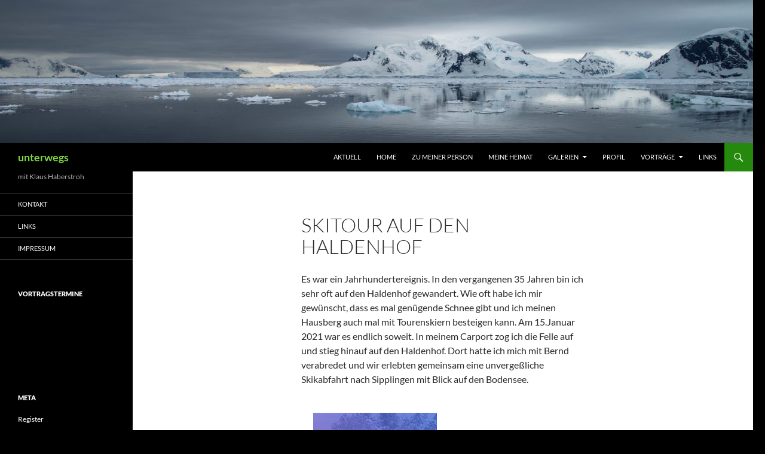

--- FILE ---
content_type: text/html; charset=UTF-8
request_url: https://klaushaberstroh.de/?page_id=1756
body_size: 79406
content:
<!DOCTYPE html>
<!--[if IE 7]>
<html class="ie ie7" lang="en-US">
<![endif]-->
<!--[if IE 8]>
<html class="ie ie8" lang="en-US">
<![endif]-->
<!--[if !(IE 7) & !(IE 8)]><!-->
<html lang="en-US">
<!--<![endif]-->
<head>
	<meta charset="UTF-8">
	<meta name="viewport" content="width=device-width, initial-scale=1.0">
	<title>Skitour auf den Haldenhof | unterwegs</title>
	<link rel="profile" href="https://gmpg.org/xfn/11">
	<link rel="pingback" href="https://klaushaberstroh.de/xmlrpc.php">
	<!--[if lt IE 9]>
	<script src="https://klaushaberstroh.de/wp-content/themes/twentyfourteen/js/html5.js?ver=3.7.0"></script>
	<![endif]-->
	<meta name='robots' content='max-image-preview:large' />
	<style>img:is([sizes="auto" i], [sizes^="auto," i]) { contain-intrinsic-size: 3000px 1500px }</style>
	<link rel="alternate" type="application/rss+xml" title="unterwegs &raquo; Feed" href="https://klaushaberstroh.de/?feed=rss2" />
<link rel="alternate" type="application/rss+xml" title="unterwegs &raquo; Comments Feed" href="https://klaushaberstroh.de/?feed=comments-rss2" />
<script>
window._wpemojiSettings = {"baseUrl":"https:\/\/s.w.org\/images\/core\/emoji\/16.0.1\/72x72\/","ext":".png","svgUrl":"https:\/\/s.w.org\/images\/core\/emoji\/16.0.1\/svg\/","svgExt":".svg","source":{"concatemoji":"https:\/\/klaushaberstroh.de\/wp-includes\/js\/wp-emoji-release.min.js?ver=6.8.2"}};
/*! This file is auto-generated */
!function(s,n){var o,i,e;function c(e){try{var t={supportTests:e,timestamp:(new Date).valueOf()};sessionStorage.setItem(o,JSON.stringify(t))}catch(e){}}function p(e,t,n){e.clearRect(0,0,e.canvas.width,e.canvas.height),e.fillText(t,0,0);var t=new Uint32Array(e.getImageData(0,0,e.canvas.width,e.canvas.height).data),a=(e.clearRect(0,0,e.canvas.width,e.canvas.height),e.fillText(n,0,0),new Uint32Array(e.getImageData(0,0,e.canvas.width,e.canvas.height).data));return t.every(function(e,t){return e===a[t]})}function u(e,t){e.clearRect(0,0,e.canvas.width,e.canvas.height),e.fillText(t,0,0);for(var n=e.getImageData(16,16,1,1),a=0;a<n.data.length;a++)if(0!==n.data[a])return!1;return!0}function f(e,t,n,a){switch(t){case"flag":return n(e,"\ud83c\udff3\ufe0f\u200d\u26a7\ufe0f","\ud83c\udff3\ufe0f\u200b\u26a7\ufe0f")?!1:!n(e,"\ud83c\udde8\ud83c\uddf6","\ud83c\udde8\u200b\ud83c\uddf6")&&!n(e,"\ud83c\udff4\udb40\udc67\udb40\udc62\udb40\udc65\udb40\udc6e\udb40\udc67\udb40\udc7f","\ud83c\udff4\u200b\udb40\udc67\u200b\udb40\udc62\u200b\udb40\udc65\u200b\udb40\udc6e\u200b\udb40\udc67\u200b\udb40\udc7f");case"emoji":return!a(e,"\ud83e\udedf")}return!1}function g(e,t,n,a){var r="undefined"!=typeof WorkerGlobalScope&&self instanceof WorkerGlobalScope?new OffscreenCanvas(300,150):s.createElement("canvas"),o=r.getContext("2d",{willReadFrequently:!0}),i=(o.textBaseline="top",o.font="600 32px Arial",{});return e.forEach(function(e){i[e]=t(o,e,n,a)}),i}function t(e){var t=s.createElement("script");t.src=e,t.defer=!0,s.head.appendChild(t)}"undefined"!=typeof Promise&&(o="wpEmojiSettingsSupports",i=["flag","emoji"],n.supports={everything:!0,everythingExceptFlag:!0},e=new Promise(function(e){s.addEventListener("DOMContentLoaded",e,{once:!0})}),new Promise(function(t){var n=function(){try{var e=JSON.parse(sessionStorage.getItem(o));if("object"==typeof e&&"number"==typeof e.timestamp&&(new Date).valueOf()<e.timestamp+604800&&"object"==typeof e.supportTests)return e.supportTests}catch(e){}return null}();if(!n){if("undefined"!=typeof Worker&&"undefined"!=typeof OffscreenCanvas&&"undefined"!=typeof URL&&URL.createObjectURL&&"undefined"!=typeof Blob)try{var e="postMessage("+g.toString()+"("+[JSON.stringify(i),f.toString(),p.toString(),u.toString()].join(",")+"));",a=new Blob([e],{type:"text/javascript"}),r=new Worker(URL.createObjectURL(a),{name:"wpTestEmojiSupports"});return void(r.onmessage=function(e){c(n=e.data),r.terminate(),t(n)})}catch(e){}c(n=g(i,f,p,u))}t(n)}).then(function(e){for(var t in e)n.supports[t]=e[t],n.supports.everything=n.supports.everything&&n.supports[t],"flag"!==t&&(n.supports.everythingExceptFlag=n.supports.everythingExceptFlag&&n.supports[t]);n.supports.everythingExceptFlag=n.supports.everythingExceptFlag&&!n.supports.flag,n.DOMReady=!1,n.readyCallback=function(){n.DOMReady=!0}}).then(function(){return e}).then(function(){var e;n.supports.everything||(n.readyCallback(),(e=n.source||{}).concatemoji?t(e.concatemoji):e.wpemoji&&e.twemoji&&(t(e.twemoji),t(e.wpemoji)))}))}((window,document),window._wpemojiSettings);
</script>
<style id='wp-emoji-styles-inline-css'>

	img.wp-smiley, img.emoji {
		display: inline !important;
		border: none !important;
		box-shadow: none !important;
		height: 1em !important;
		width: 1em !important;
		margin: 0 0.07em !important;
		vertical-align: -0.1em !important;
		background: none !important;
		padding: 0 !important;
	}
</style>
<link rel='stylesheet' id='wp-block-library-css' href='https://klaushaberstroh.de/wp-includes/css/dist/block-library/style.min.css?ver=6.8.2' media='all' />
<style id='wp-block-library-theme-inline-css'>
.wp-block-audio :where(figcaption){color:#555;font-size:13px;text-align:center}.is-dark-theme .wp-block-audio :where(figcaption){color:#ffffffa6}.wp-block-audio{margin:0 0 1em}.wp-block-code{border:1px solid #ccc;border-radius:4px;font-family:Menlo,Consolas,monaco,monospace;padding:.8em 1em}.wp-block-embed :where(figcaption){color:#555;font-size:13px;text-align:center}.is-dark-theme .wp-block-embed :where(figcaption){color:#ffffffa6}.wp-block-embed{margin:0 0 1em}.blocks-gallery-caption{color:#555;font-size:13px;text-align:center}.is-dark-theme .blocks-gallery-caption{color:#ffffffa6}:root :where(.wp-block-image figcaption){color:#555;font-size:13px;text-align:center}.is-dark-theme :root :where(.wp-block-image figcaption){color:#ffffffa6}.wp-block-image{margin:0 0 1em}.wp-block-pullquote{border-bottom:4px solid;border-top:4px solid;color:currentColor;margin-bottom:1.75em}.wp-block-pullquote cite,.wp-block-pullquote footer,.wp-block-pullquote__citation{color:currentColor;font-size:.8125em;font-style:normal;text-transform:uppercase}.wp-block-quote{border-left:.25em solid;margin:0 0 1.75em;padding-left:1em}.wp-block-quote cite,.wp-block-quote footer{color:currentColor;font-size:.8125em;font-style:normal;position:relative}.wp-block-quote:where(.has-text-align-right){border-left:none;border-right:.25em solid;padding-left:0;padding-right:1em}.wp-block-quote:where(.has-text-align-center){border:none;padding-left:0}.wp-block-quote.is-large,.wp-block-quote.is-style-large,.wp-block-quote:where(.is-style-plain){border:none}.wp-block-search .wp-block-search__label{font-weight:700}.wp-block-search__button{border:1px solid #ccc;padding:.375em .625em}:where(.wp-block-group.has-background){padding:1.25em 2.375em}.wp-block-separator.has-css-opacity{opacity:.4}.wp-block-separator{border:none;border-bottom:2px solid;margin-left:auto;margin-right:auto}.wp-block-separator.has-alpha-channel-opacity{opacity:1}.wp-block-separator:not(.is-style-wide):not(.is-style-dots){width:100px}.wp-block-separator.has-background:not(.is-style-dots){border-bottom:none;height:1px}.wp-block-separator.has-background:not(.is-style-wide):not(.is-style-dots){height:2px}.wp-block-table{margin:0 0 1em}.wp-block-table td,.wp-block-table th{word-break:normal}.wp-block-table :where(figcaption){color:#555;font-size:13px;text-align:center}.is-dark-theme .wp-block-table :where(figcaption){color:#ffffffa6}.wp-block-video :where(figcaption){color:#555;font-size:13px;text-align:center}.is-dark-theme .wp-block-video :where(figcaption){color:#ffffffa6}.wp-block-video{margin:0 0 1em}:root :where(.wp-block-template-part.has-background){margin-bottom:0;margin-top:0;padding:1.25em 2.375em}
</style>
<style id='classic-theme-styles-inline-css'>
/*! This file is auto-generated */
.wp-block-button__link{color:#fff;background-color:#32373c;border-radius:9999px;box-shadow:none;text-decoration:none;padding:calc(.667em + 2px) calc(1.333em + 2px);font-size:1.125em}.wp-block-file__button{background:#32373c;color:#fff;text-decoration:none}
</style>
<style id='global-styles-inline-css'>
:root{--wp--preset--aspect-ratio--square: 1;--wp--preset--aspect-ratio--4-3: 4/3;--wp--preset--aspect-ratio--3-4: 3/4;--wp--preset--aspect-ratio--3-2: 3/2;--wp--preset--aspect-ratio--2-3: 2/3;--wp--preset--aspect-ratio--16-9: 16/9;--wp--preset--aspect-ratio--9-16: 9/16;--wp--preset--color--black: #000;--wp--preset--color--cyan-bluish-gray: #abb8c3;--wp--preset--color--white: #fff;--wp--preset--color--pale-pink: #f78da7;--wp--preset--color--vivid-red: #cf2e2e;--wp--preset--color--luminous-vivid-orange: #ff6900;--wp--preset--color--luminous-vivid-amber: #fcb900;--wp--preset--color--light-green-cyan: #7bdcb5;--wp--preset--color--vivid-green-cyan: #00d084;--wp--preset--color--pale-cyan-blue: #8ed1fc;--wp--preset--color--vivid-cyan-blue: #0693e3;--wp--preset--color--vivid-purple: #9b51e0;--wp--preset--color--green: #24890d;--wp--preset--color--dark-gray: #2b2b2b;--wp--preset--color--medium-gray: #767676;--wp--preset--color--light-gray: #f5f5f5;--wp--preset--gradient--vivid-cyan-blue-to-vivid-purple: linear-gradient(135deg,rgba(6,147,227,1) 0%,rgb(155,81,224) 100%);--wp--preset--gradient--light-green-cyan-to-vivid-green-cyan: linear-gradient(135deg,rgb(122,220,180) 0%,rgb(0,208,130) 100%);--wp--preset--gradient--luminous-vivid-amber-to-luminous-vivid-orange: linear-gradient(135deg,rgba(252,185,0,1) 0%,rgba(255,105,0,1) 100%);--wp--preset--gradient--luminous-vivid-orange-to-vivid-red: linear-gradient(135deg,rgba(255,105,0,1) 0%,rgb(207,46,46) 100%);--wp--preset--gradient--very-light-gray-to-cyan-bluish-gray: linear-gradient(135deg,rgb(238,238,238) 0%,rgb(169,184,195) 100%);--wp--preset--gradient--cool-to-warm-spectrum: linear-gradient(135deg,rgb(74,234,220) 0%,rgb(151,120,209) 20%,rgb(207,42,186) 40%,rgb(238,44,130) 60%,rgb(251,105,98) 80%,rgb(254,248,76) 100%);--wp--preset--gradient--blush-light-purple: linear-gradient(135deg,rgb(255,206,236) 0%,rgb(152,150,240) 100%);--wp--preset--gradient--blush-bordeaux: linear-gradient(135deg,rgb(254,205,165) 0%,rgb(254,45,45) 50%,rgb(107,0,62) 100%);--wp--preset--gradient--luminous-dusk: linear-gradient(135deg,rgb(255,203,112) 0%,rgb(199,81,192) 50%,rgb(65,88,208) 100%);--wp--preset--gradient--pale-ocean: linear-gradient(135deg,rgb(255,245,203) 0%,rgb(182,227,212) 50%,rgb(51,167,181) 100%);--wp--preset--gradient--electric-grass: linear-gradient(135deg,rgb(202,248,128) 0%,rgb(113,206,126) 100%);--wp--preset--gradient--midnight: linear-gradient(135deg,rgb(2,3,129) 0%,rgb(40,116,252) 100%);--wp--preset--font-size--small: 13px;--wp--preset--font-size--medium: 20px;--wp--preset--font-size--large: 36px;--wp--preset--font-size--x-large: 42px;--wp--preset--spacing--20: 0.44rem;--wp--preset--spacing--30: 0.67rem;--wp--preset--spacing--40: 1rem;--wp--preset--spacing--50: 1.5rem;--wp--preset--spacing--60: 2.25rem;--wp--preset--spacing--70: 3.38rem;--wp--preset--spacing--80: 5.06rem;--wp--preset--shadow--natural: 6px 6px 9px rgba(0, 0, 0, 0.2);--wp--preset--shadow--deep: 12px 12px 50px rgba(0, 0, 0, 0.4);--wp--preset--shadow--sharp: 6px 6px 0px rgba(0, 0, 0, 0.2);--wp--preset--shadow--outlined: 6px 6px 0px -3px rgba(255, 255, 255, 1), 6px 6px rgba(0, 0, 0, 1);--wp--preset--shadow--crisp: 6px 6px 0px rgba(0, 0, 0, 1);}:where(.is-layout-flex){gap: 0.5em;}:where(.is-layout-grid){gap: 0.5em;}body .is-layout-flex{display: flex;}.is-layout-flex{flex-wrap: wrap;align-items: center;}.is-layout-flex > :is(*, div){margin: 0;}body .is-layout-grid{display: grid;}.is-layout-grid > :is(*, div){margin: 0;}:where(.wp-block-columns.is-layout-flex){gap: 2em;}:where(.wp-block-columns.is-layout-grid){gap: 2em;}:where(.wp-block-post-template.is-layout-flex){gap: 1.25em;}:where(.wp-block-post-template.is-layout-grid){gap: 1.25em;}.has-black-color{color: var(--wp--preset--color--black) !important;}.has-cyan-bluish-gray-color{color: var(--wp--preset--color--cyan-bluish-gray) !important;}.has-white-color{color: var(--wp--preset--color--white) !important;}.has-pale-pink-color{color: var(--wp--preset--color--pale-pink) !important;}.has-vivid-red-color{color: var(--wp--preset--color--vivid-red) !important;}.has-luminous-vivid-orange-color{color: var(--wp--preset--color--luminous-vivid-orange) !important;}.has-luminous-vivid-amber-color{color: var(--wp--preset--color--luminous-vivid-amber) !important;}.has-light-green-cyan-color{color: var(--wp--preset--color--light-green-cyan) !important;}.has-vivid-green-cyan-color{color: var(--wp--preset--color--vivid-green-cyan) !important;}.has-pale-cyan-blue-color{color: var(--wp--preset--color--pale-cyan-blue) !important;}.has-vivid-cyan-blue-color{color: var(--wp--preset--color--vivid-cyan-blue) !important;}.has-vivid-purple-color{color: var(--wp--preset--color--vivid-purple) !important;}.has-black-background-color{background-color: var(--wp--preset--color--black) !important;}.has-cyan-bluish-gray-background-color{background-color: var(--wp--preset--color--cyan-bluish-gray) !important;}.has-white-background-color{background-color: var(--wp--preset--color--white) !important;}.has-pale-pink-background-color{background-color: var(--wp--preset--color--pale-pink) !important;}.has-vivid-red-background-color{background-color: var(--wp--preset--color--vivid-red) !important;}.has-luminous-vivid-orange-background-color{background-color: var(--wp--preset--color--luminous-vivid-orange) !important;}.has-luminous-vivid-amber-background-color{background-color: var(--wp--preset--color--luminous-vivid-amber) !important;}.has-light-green-cyan-background-color{background-color: var(--wp--preset--color--light-green-cyan) !important;}.has-vivid-green-cyan-background-color{background-color: var(--wp--preset--color--vivid-green-cyan) !important;}.has-pale-cyan-blue-background-color{background-color: var(--wp--preset--color--pale-cyan-blue) !important;}.has-vivid-cyan-blue-background-color{background-color: var(--wp--preset--color--vivid-cyan-blue) !important;}.has-vivid-purple-background-color{background-color: var(--wp--preset--color--vivid-purple) !important;}.has-black-border-color{border-color: var(--wp--preset--color--black) !important;}.has-cyan-bluish-gray-border-color{border-color: var(--wp--preset--color--cyan-bluish-gray) !important;}.has-white-border-color{border-color: var(--wp--preset--color--white) !important;}.has-pale-pink-border-color{border-color: var(--wp--preset--color--pale-pink) !important;}.has-vivid-red-border-color{border-color: var(--wp--preset--color--vivid-red) !important;}.has-luminous-vivid-orange-border-color{border-color: var(--wp--preset--color--luminous-vivid-orange) !important;}.has-luminous-vivid-amber-border-color{border-color: var(--wp--preset--color--luminous-vivid-amber) !important;}.has-light-green-cyan-border-color{border-color: var(--wp--preset--color--light-green-cyan) !important;}.has-vivid-green-cyan-border-color{border-color: var(--wp--preset--color--vivid-green-cyan) !important;}.has-pale-cyan-blue-border-color{border-color: var(--wp--preset--color--pale-cyan-blue) !important;}.has-vivid-cyan-blue-border-color{border-color: var(--wp--preset--color--vivid-cyan-blue) !important;}.has-vivid-purple-border-color{border-color: var(--wp--preset--color--vivid-purple) !important;}.has-vivid-cyan-blue-to-vivid-purple-gradient-background{background: var(--wp--preset--gradient--vivid-cyan-blue-to-vivid-purple) !important;}.has-light-green-cyan-to-vivid-green-cyan-gradient-background{background: var(--wp--preset--gradient--light-green-cyan-to-vivid-green-cyan) !important;}.has-luminous-vivid-amber-to-luminous-vivid-orange-gradient-background{background: var(--wp--preset--gradient--luminous-vivid-amber-to-luminous-vivid-orange) !important;}.has-luminous-vivid-orange-to-vivid-red-gradient-background{background: var(--wp--preset--gradient--luminous-vivid-orange-to-vivid-red) !important;}.has-very-light-gray-to-cyan-bluish-gray-gradient-background{background: var(--wp--preset--gradient--very-light-gray-to-cyan-bluish-gray) !important;}.has-cool-to-warm-spectrum-gradient-background{background: var(--wp--preset--gradient--cool-to-warm-spectrum) !important;}.has-blush-light-purple-gradient-background{background: var(--wp--preset--gradient--blush-light-purple) !important;}.has-blush-bordeaux-gradient-background{background: var(--wp--preset--gradient--blush-bordeaux) !important;}.has-luminous-dusk-gradient-background{background: var(--wp--preset--gradient--luminous-dusk) !important;}.has-pale-ocean-gradient-background{background: var(--wp--preset--gradient--pale-ocean) !important;}.has-electric-grass-gradient-background{background: var(--wp--preset--gradient--electric-grass) !important;}.has-midnight-gradient-background{background: var(--wp--preset--gradient--midnight) !important;}.has-small-font-size{font-size: var(--wp--preset--font-size--small) !important;}.has-medium-font-size{font-size: var(--wp--preset--font-size--medium) !important;}.has-large-font-size{font-size: var(--wp--preset--font-size--large) !important;}.has-x-large-font-size{font-size: var(--wp--preset--font-size--x-large) !important;}
:where(.wp-block-post-template.is-layout-flex){gap: 1.25em;}:where(.wp-block-post-template.is-layout-grid){gap: 1.25em;}
:where(.wp-block-columns.is-layout-flex){gap: 2em;}:where(.wp-block-columns.is-layout-grid){gap: 2em;}
:root :where(.wp-block-pullquote){font-size: 1.5em;line-height: 1.6;}
</style>
<link rel='stylesheet' id='twentyfourteen-lato-css' href='https://klaushaberstroh.de/wp-content/themes/twentyfourteen/fonts/font-lato.css?ver=20230328' media='all' />
<link rel='stylesheet' id='genericons-css' href='https://klaushaberstroh.de/wp-content/themes/twentyfourteen/genericons/genericons.css?ver=3.0.3' media='all' />
<link rel='stylesheet' id='twentyfourteen-style-css' href='https://klaushaberstroh.de/wp-content/themes/twentyfourteen/style.css?ver=20250715' media='all' />
<link rel='stylesheet' id='twentyfourteen-block-style-css' href='https://klaushaberstroh.de/wp-content/themes/twentyfourteen/css/blocks.css?ver=20250715' media='all' />
<!--[if lt IE 9]>
<link rel='stylesheet' id='twentyfourteen-ie-css' href='https://klaushaberstroh.de/wp-content/themes/twentyfourteen/css/ie.css?ver=20140711' media='all' />
<![endif]-->
<link rel='stylesheet' id='flagallery-css' href='https://klaushaberstroh.de/wp-content/plugins/flash-album-gallery/assets/flagallery.css?ver=6.1.3' media='all' />
<script src="https://klaushaberstroh.de/wp-includes/js/jquery/jquery.min.js?ver=3.7.1" id="jquery-core-js"></script>
<script src="https://klaushaberstroh.de/wp-includes/js/jquery/jquery-migrate.min.js?ver=3.4.1" id="jquery-migrate-js"></script>
<script src="https://klaushaberstroh.de/wp-content/themes/twentyfourteen/js/functions.js?ver=20230526" id="twentyfourteen-script-js" defer data-wp-strategy="defer"></script>
<link rel="https://api.w.org/" href="https://klaushaberstroh.de/index.php?rest_route=/" /><link rel="alternate" title="JSON" type="application/json" href="https://klaushaberstroh.de/index.php?rest_route=/wp/v2/pages/1756" /><link rel="EditURI" type="application/rsd+xml" title="RSD" href="https://klaushaberstroh.de/xmlrpc.php?rsd" />
<meta name="generator" content="WordPress 6.8.2" />
<link rel="canonical" href="https://klaushaberstroh.de/?page_id=1756" />
<link rel='shortlink' href='https://klaushaberstroh.de/?p=1756' />
<link rel="alternate" title="oEmbed (JSON)" type="application/json+oembed" href="https://klaushaberstroh.de/index.php?rest_route=%2Foembed%2F1.0%2Fembed&#038;url=https%3A%2F%2Fklaushaberstroh.de%2F%3Fpage_id%3D1756" />
<link rel="alternate" title="oEmbed (XML)" type="text/xml+oembed" href="https://klaushaberstroh.de/index.php?rest_route=%2Foembed%2F1.0%2Fembed&#038;url=https%3A%2F%2Fklaushaberstroh.de%2F%3Fpage_id%3D1756&#038;format=xml" />

<!-- <meta name='Grand Flagallery' content='6.1.3' /> -->
<!-- Analytics by WP Statistics - https://wp-statistics.com -->
		<style type="text/css" id="twentyfourteen-header-css">
				.site-title a {
			color: #81d742;
		}
		</style>
		<style id="custom-background-css">
body.custom-background { background-color: #000000; }
</style>
	</head>

<body class="wp-singular page-template-default page page-id-1756 page-child parent-pageid-223 custom-background wp-embed-responsive wp-theme-twentyfourteen header-image full-width singular">
<a class="screen-reader-text skip-link" href="#content">
	Skip to content</a>
<div id="page" class="hfeed site">
			<div id="site-header">
		<a href="https://klaushaberstroh.de/" rel="home" >
			<img src="https://klaushaberstroh.de/wp-content/uploads/2016/12/cropped-KH88356.jpg" width="1260" height="239" alt="unterwegs" srcset="https://klaushaberstroh.de/wp-content/uploads/2016/12/cropped-KH88356.jpg 1260w, https://klaushaberstroh.de/wp-content/uploads/2016/12/cropped-KH88356-300x57.jpg 300w, https://klaushaberstroh.de/wp-content/uploads/2016/12/cropped-KH88356-768x146.jpg 768w, https://klaushaberstroh.de/wp-content/uploads/2016/12/cropped-KH88356-1024x194.jpg 1024w" sizes="(max-width: 1260px) 100vw, 1260px" decoding="async" fetchpriority="high" />		</a>
	</div>
	
	<header id="masthead" class="site-header">
		<div class="header-main">
			<h1 class="site-title"><a href="https://klaushaberstroh.de/" rel="home" >unterwegs</a></h1>

			<div class="search-toggle">
				<a href="#search-container" class="screen-reader-text" aria-expanded="false" aria-controls="search-container">
					Search				</a>
			</div>

			<nav id="primary-navigation" class="site-navigation primary-navigation">
				<button class="menu-toggle">Primary Menu</button>
				<div class="menu-mainmenue-container"><ul id="primary-menu" class="nav-menu"><li id="menu-item-855" class="menu-item menu-item-type-post_type menu-item-object-page menu-item-855"><a href="https://klaushaberstroh.de/?page_id=852">Aktuell</a></li>
<li id="menu-item-142" class="menu-item menu-item-type-post_type menu-item-object-page menu-item-home menu-item-142"><a href="https://klaushaberstroh.de/">Home</a></li>
<li id="menu-item-32" class="menu-item menu-item-type-post_type menu-item-object-page menu-item-32"><a href="https://klaushaberstroh.de/?page_id=29">Zu meiner Person</a></li>
<li id="menu-item-222" class="menu-item menu-item-type-post_type menu-item-object-page menu-item-222"><a href="https://klaushaberstroh.de/?page_id=220">meine Heimat</a></li>
<li id="menu-item-629" class="menu-item menu-item-type-post_type menu-item-object-page current-page-ancestor menu-item-has-children menu-item-629"><a href="https://klaushaberstroh.de/?page_id=587">Galerien</a>
<ul class="sub-menu">
	<li id="menu-item-27" class="menu-item menu-item-type-post_type menu-item-object-page menu-item-27"><a href="https://klaushaberstroh.de/?page_id=18">Expeditionen</a></li>
	<li id="menu-item-225" class="menu-item menu-item-type-post_type menu-item-object-page current-page-ancestor menu-item-225"><a href="https://klaushaberstroh.de/?page_id=223">Ski und Berge</a></li>
	<li id="menu-item-155" class="menu-item menu-item-type-post_type menu-item-object-page menu-item-155"><a href="https://klaushaberstroh.de/?page_id=152">Segeln</a></li>
	<li id="menu-item-636" class="menu-item menu-item-type-post_type menu-item-object-page menu-item-636"><a href="https://klaushaberstroh.de/?page_id=632">Reisen</a></li>
</ul>
</li>
<li id="menu-item-359" class="menu-item menu-item-type-post_type menu-item-object-page menu-item-359"><a href="https://klaushaberstroh.de/?page_id=356">Profil</a></li>
<li id="menu-item-250" class="menu-item menu-item-type-post_type menu-item-object-page menu-item-has-children menu-item-250"><a href="https://klaushaberstroh.de/?page_id=248">Vorträge</a>
<ul class="sub-menu">
	<li id="menu-item-2055" class="menu-item menu-item-type-post_type menu-item-object-page menu-item-2055"><a href="https://klaushaberstroh.de/?page_id=2042">Vortrag Antarctica 2024</a></li>
	<li id="menu-item-273" class="menu-item menu-item-type-post_type menu-item-object-page menu-item-273"><a href="https://klaushaberstroh.de/?page_id=269">Vortrag Peru Expedition</a></li>
	<li id="menu-item-251" class="menu-item menu-item-type-post_type menu-item-object-page menu-item-251"><a href="https://klaushaberstroh.de/?page_id=237">Vortrag Aconcagua 360°</a></li>
	<li id="menu-item-260" class="menu-item menu-item-type-post_type menu-item-object-page menu-item-260"><a href="https://klaushaberstroh.de/?page_id=256">Vortrag South Georgia Expedition</a></li>
	<li id="menu-item-792" class="menu-item menu-item-type-post_type menu-item-object-page menu-item-792"><a href="https://klaushaberstroh.de/?page_id=770">Vortrag Spitzbergen</a></li>
	<li id="menu-item-981" class="menu-item menu-item-type-post_type menu-item-object-page menu-item-981"><a href="https://klaushaberstroh.de/?page_id=978">Vortrag Australien</a></li>
</ul>
</li>
<li id="menu-item-715" class="menu-item menu-item-type-post_type menu-item-object-page menu-item-715"><a href="https://klaushaberstroh.de/?page_id=713">Links</a></li>
</ul></div>			</nav>
		</div>

		<div id="search-container" class="search-box-wrapper hide">
			<div class="search-box">
				<form role="search" method="get" class="search-form" action="https://klaushaberstroh.de/">
				<label>
					<span class="screen-reader-text">Search for:</span>
					<input type="search" class="search-field" placeholder="Search &hellip;" value="" name="s" />
				</label>
				<input type="submit" class="search-submit" value="Search" />
			</form>			</div>
		</div>
	</header><!-- #masthead -->

	<div id="main" class="site-main">

<div id="main-content" class="main-content">

	<div id="primary" class="content-area">
		<div id="content" class="site-content" role="main">

			
<article id="post-1756" class="post-1756 page type-page status-publish hentry">
	<header class="entry-header"><h1 class="entry-title">Skitour auf den Haldenhof</h1></header><!-- .entry-header -->
	<div class="entry-content">
		
<p>Es war ein Jahrhundertereignis. In den vergangenen 35 Jahren bin ich sehr oft auf den Haldenhof gewandert. Wie oft habe ich mir gewünscht, dass es mal genügende Schnee gibt und ich meinen Hausberg auch mal mit Tourenskiern besteigen kann. Am 15.Januar 2021 war es endlich soweit. In meinem Carport zog ich die Felle auf und stieg hinauf auf den Haldenhof. Dort hatte ich mich mit Bernd verabredet und wir erlebten gemeinsam eine unvergeßliche Skikabfahrt nach Sipplingen mit Blick auf den Bodensee.</p>



<div class="wp-block-flagallery-gallery flagallery-shortcode"><div class="flagallery albumslist_skin" id="FlaGallery_sc1_96" ><noscript class="fla_AlbumsGrid_noscript"> <p>JavaScript is not enabled in your browser</p></noscript><script type="text/javascript">function flaListINIT(){var id = 'flaalbumslist'+Math.floor((1 + Math.random()) * 0x10000);var dataDIVs = document.body.getElementsByClassName('albumslist_skin');dataDIVs[dataDIVs.length-1].setAttribute('app-id', id);this[id] = {'settings':{"preloaderColor":"#295ee6","navigationColor":"#000000","navigationColorOpacity":"70","navigationIconColor":"#ffffff","columns":"3","thumbRecomendedSize":"200","spaceX":"20","spaceY":"20","coverThumbHeight":"450","coverTitleFontSize":"30","coverTitleTextColor":"#ffffff","coverTitleBgColor1":"#CD51DC","coverTitleBgColor2":"#295EE6","coverTitleBgAlpha":"60","sliderPreloaderColor":"#295ee6","sliderBgColor":"#000000","sliderNavigationColor":"#000000","sliderNavigationColorOpacity":"70","sliderNavigationIconColor":"#ffffff","sliderItemTitleFontSize":"30","sliderItemTitleTextColor":"#ffffff","sliderThumbBarEnable":"1","sliderInfoEnable":"1","sliderLikesEnabled":"1","sliderInfoBoxBgColor":"#ffffff","sliderInfoBoxBgAlpha":"100","sliderInfoBoxTitleTextColor":"#000000","sliderInfoBoxTextColor":"#4f4f4f","sliderItemDownload":"1","sliderSocialShareEnabled":"1","customCSS":"","key":"ab90d0648a39463fe5bb4710cadd9eac","name":"GRANDPackPlus","galleryID":"sc1_96","post_url":"https:\/\/klaushaberstroh.de?page_id=1756"}, 'data':[{"gallery":{"gid":"96","name":"2021-skitour-haldenhof","path":"https:\/\/klaushaberstroh.de\/wp-content\/flagallery\/2021-skitour-haldenhof","title":"2021 Skitour Haldenhof","galdesc":""},"data":[{"pid":"4312","filename":"photo-2021-01-17-14-42-56.jpg","description":"","alttext":"","link":null,"imagedate":"2021-01-17 17:45:12","hitcounter":"369","total_value":"0","total_votes":"2","meta_data":{"aperture":false,"credit":false,"camera":false,"caption":false,"created_timestamp":"17. January 2021 17:45","copyright":false,"focal_length":false,"iso":false,"shutter_speed":false,"flash":false,"title":false,"keywords":false,"width":810,"height":1080,"saved":true,"thumbnail":{"width":300,"height":400},"webview":{"0":810,"1":1080,"2":2,"3":"width=\"810\" height=\"1080\"","bits":8,"channels":3,"mime":"image\/jpeg"}}},{"pid":"4254","filename":"kha0302.jpg","description":"","alttext":"","link":null,"imagedate":"2021-01-15 10:08:32","hitcounter":"319","total_value":"0","total_votes":"0","meta_data":{"aperture":"F 7.1","credit":false,"camera":"NIKON Z 7","caption":false,"created_timestamp":"15. January 2021 10:08","copyright":false,"focal_length":"64 mm","iso":250,"shutter_speed":"1\/400 sec","flash":false,"title":false,"keywords":false,"width":1620,"height":1080,"saved":true,"thumbnail":{"width":400,"height":266},"webview":{"0":1620,"1":1080,"2":2,"3":"width=\"1620\" height=\"1080\"","bits":8,"channels":3,"mime":"image\/jpeg"}}},{"pid":"4255","filename":"kha0308.jpg","description":"","alttext":"","link":null,"imagedate":"2021-01-15 10:13:16","hitcounter":"310","total_value":"0","total_votes":"0","meta_data":{"aperture":"F 13","credit":false,"camera":"NIKON Z 7","caption":false,"created_timestamp":"15. January 2021 10:13","copyright":false,"focal_length":"70 mm","iso":320,"shutter_speed":"1\/60 sec","flash":false,"title":false,"keywords":false,"width":1620,"height":1080,"saved":true,"thumbnail":{"width":400,"height":266},"webview":{"0":1620,"1":1080,"2":2,"3":"width=\"1620\" height=\"1080\"","bits":8,"channels":3,"mime":"image\/jpeg"}}},{"pid":"4256","filename":"kha0310.jpg","description":"","alttext":"","link":null,"imagedate":"2021-01-15 10:14:51","hitcounter":"306","total_value":"0","total_votes":"0","meta_data":{"aperture":"F 13","credit":false,"camera":"NIKON Z 7","caption":false,"created_timestamp":"15. January 2021 10:14","copyright":false,"focal_length":"70 mm","iso":320,"shutter_speed":"1\/130 sec","flash":false,"title":false,"keywords":false,"width":1620,"height":1080,"saved":true,"thumbnail":{"width":400,"height":266},"webview":{"0":1620,"1":1080,"2":2,"3":"width=\"1620\" height=\"1080\"","bits":8,"channels":3,"mime":"image\/jpeg"}}},{"pid":"4257","filename":"kha0313.jpg","description":"","alttext":"","link":null,"imagedate":"2021-01-15 10:25:33","hitcounter":"308","total_value":"0","total_votes":"0","meta_data":{"aperture":"F 14","credit":false,"camera":"NIKON Z 7","caption":false,"created_timestamp":"15. January 2021 10:25","copyright":false,"focal_length":"35 mm","iso":320,"shutter_speed":"1\/40 sec","flash":false,"title":false,"keywords":false,"width":1620,"height":1080,"saved":true,"thumbnail":{"width":400,"height":266},"webview":{"0":1620,"1":1080,"2":2,"3":"width=\"1620\" height=\"1080\"","bits":8,"channels":3,"mime":"image\/jpeg"}}},{"pid":"4258","filename":"kha0329-pano.jpg","description":"","alttext":"","link":null,"imagedate":"2021-01-15 10:40:14","hitcounter":"299","total_value":"0","total_votes":"0","meta_data":{"aperture":"F 13","credit":false,"camera":"NIKON Z 7","caption":false,"created_timestamp":"15. January 2021 10:40","copyright":false,"focal_length":"24 mm","iso":320,"shutter_speed":"1\/250 sec","flash":false,"title":false,"keywords":false,"width":2279,"height":1080,"saved":true,"thumbnail":{"width":400,"height":189},"webview":{"0":2000,"1":948,"2":2,"3":"width=\"2000\" height=\"948\"","bits":8,"channels":3,"mime":"image\/jpeg"}}},{"pid":"4259","filename":"kha0344.jpg","description":"","alttext":"","link":null,"imagedate":"2021-01-15 10:47:24","hitcounter":"301","total_value":"0","total_votes":"0","meta_data":{"aperture":"F 9","credit":false,"camera":"NIKON Z 7","caption":false,"created_timestamp":"15. January 2021 10:47","copyright":false,"focal_length":"70 mm","iso":320,"shutter_speed":"1\/1600 sec","flash":false,"title":false,"keywords":false,"width":1620,"height":1080,"saved":true,"thumbnail":{"width":400,"height":266},"webview":{"0":1620,"1":1080,"2":2,"3":"width=\"1620\" height=\"1080\"","bits":8,"channels":3,"mime":"image\/jpeg"}}},{"pid":"4260","filename":"kha0345.jpg","description":"","alttext":"","link":null,"imagedate":"2021-01-15 10:47:24","hitcounter":"299","total_value":"0","total_votes":"0","meta_data":{"aperture":"F 9","credit":false,"camera":"NIKON Z 7","caption":false,"created_timestamp":"15. January 2021 10:47","copyright":false,"focal_length":"70 mm","iso":320,"shutter_speed":"1\/1600 sec","flash":false,"title":false,"keywords":false,"width":1620,"height":1080,"saved":true,"thumbnail":{"width":400,"height":266},"webview":{"0":1620,"1":1080,"2":2,"3":"width=\"1620\" height=\"1080\"","bits":8,"channels":3,"mime":"image\/jpeg"}}},{"pid":"4261","filename":"kha0349.jpg","description":"","alttext":"","link":null,"imagedate":"2021-01-15 10:51:46","hitcounter":"294","total_value":"0","total_votes":"0","meta_data":{"aperture":"F 8","credit":false,"camera":"NIKON Z 7","caption":false,"created_timestamp":"15. January 2021 10:51","copyright":false,"focal_length":"24 mm","iso":320,"shutter_speed":"1\/5000 sec","flash":false,"title":false,"keywords":false,"width":1620,"height":1080,"saved":true,"thumbnail":{"width":400,"height":266},"webview":{"0":1620,"1":1080,"2":2,"3":"width=\"1620\" height=\"1080\"","bits":8,"channels":3,"mime":"image\/jpeg"}}},{"pid":"4262","filename":"kha0353.jpg","description":"","alttext":"","link":null,"imagedate":"2021-01-15 10:55:09","hitcounter":"296","total_value":"0","total_votes":"0","meta_data":{"aperture":"F 7.1","credit":false,"camera":"NIKON Z 7","caption":false,"created_timestamp":"15. January 2021 10:55","copyright":false,"focal_length":"24 mm","iso":320,"shutter_speed":"1\/3200 sec","flash":false,"title":false,"keywords":false,"width":1620,"height":1080,"saved":true,"thumbnail":{"width":400,"height":266},"webview":{"0":1620,"1":1080,"2":2,"3":"width=\"1620\" height=\"1080\"","bits":8,"channels":3,"mime":"image\/jpeg"}}},{"pid":"4263","filename":"kha0357-pano.jpg","description":"","alttext":"","link":null,"imagedate":"2021-01-15 10:55:30","hitcounter":"288","total_value":"0","total_votes":"0","meta_data":{"aperture":"F 8","credit":false,"camera":"NIKON Z 7","caption":false,"created_timestamp":"15. January 2021 10:55","copyright":false,"focal_length":"24 mm","iso":320,"shutter_speed":"1\/4000 sec","flash":false,"title":false,"keywords":false,"width":3243,"height":1080,"saved":true,"thumbnail":{"width":400,"height":133},"webview":{"0":2000,"1":666,"2":2,"3":"width=\"2000\" height=\"666\"","bits":8,"channels":3,"mime":"image\/jpeg"}}},{"pid":"4264","filename":"kha0361.jpg","description":"","alttext":"","link":null,"imagedate":"2021-01-15 10:56:48","hitcounter":"294","total_value":"0","total_votes":"0","meta_data":{"aperture":"F 4.5","credit":false,"camera":"NIKON Z 7","caption":false,"created_timestamp":"15. January 2021 10:56","copyright":false,"focal_length":"54 mm","iso":320,"shutter_speed":"1\/8000 sec","flash":false,"title":false,"keywords":false,"width":1620,"height":1080,"saved":true,"thumbnail":{"width":400,"height":266},"webview":{"0":1620,"1":1080,"2":2,"3":"width=\"1620\" height=\"1080\"","bits":8,"channels":3,"mime":"image\/jpeg"}}},{"pid":"4265","filename":"kha0362.jpg","description":"","alttext":"","link":null,"imagedate":"2021-01-15 10:56:54","hitcounter":"285","total_value":"0","total_votes":"0","meta_data":{"aperture":"F 4.5","credit":false,"camera":"NIKON Z 7","caption":false,"created_timestamp":"15. January 2021 10:56","copyright":false,"focal_length":"24 mm","iso":320,"shutter_speed":"1\/8000 sec","flash":false,"title":false,"keywords":false,"width":1620,"height":1080,"saved":true,"thumbnail":{"width":400,"height":266},"webview":{"0":1620,"1":1080,"2":2,"3":"width=\"1620\" height=\"1080\"","bits":8,"channels":3,"mime":"image\/jpeg"}}},{"pid":"4266","filename":"kha0364.jpg","description":"","alttext":"","link":null,"imagedate":"2021-01-15 10:57:09","hitcounter":"278","total_value":"0","total_votes":"0","meta_data":{"aperture":"F 4.5","credit":false,"camera":"NIKON Z 7","caption":false,"created_timestamp":"15. January 2021 10:57","copyright":false,"focal_length":"70 mm","iso":320,"shutter_speed":"1\/8000 sec","flash":false,"title":false,"keywords":false,"width":1620,"height":1080,"saved":true,"thumbnail":{"width":400,"height":266},"webview":{"0":1620,"1":1080,"2":2,"3":"width=\"1620\" height=\"1080\"","bits":8,"channels":3,"mime":"image\/jpeg"}}},{"pid":"4267","filename":"kha0365.jpg","description":"","alttext":"","link":null,"imagedate":"2021-01-15 10:57:13","hitcounter":"278","total_value":"0","total_votes":"0","meta_data":{"aperture":"F 4.5","credit":false,"camera":"NIKON Z 7","caption":false,"created_timestamp":"15. January 2021 10:57","copyright":false,"focal_length":"70 mm","iso":320,"shutter_speed":"1\/8000 sec","flash":false,"title":false,"keywords":false,"width":1620,"height":1080,"saved":true,"thumbnail":{"width":400,"height":266},"webview":{"0":1620,"1":1080,"2":2,"3":"width=\"1620\" height=\"1080\"","bits":8,"channels":3,"mime":"image\/jpeg"}}},{"pid":"4268","filename":"kha0369.jpg","description":"","alttext":"","link":null,"imagedate":"2021-01-15 10:57:39","hitcounter":"273","total_value":"0","total_votes":"0","meta_data":{"aperture":"F 4.5","credit":false,"camera":"NIKON Z 7","caption":false,"created_timestamp":"15. January 2021 10:57","copyright":false,"focal_length":"50 mm","iso":320,"shutter_speed":"1\/8000 sec","flash":false,"title":false,"keywords":false,"width":3593,"height":1080,"saved":true,"thumbnail":{"width":400,"height":120},"webview":{"0":2000,"1":601,"2":2,"3":"width=\"2000\" height=\"601\"","bits":8,"channels":3,"mime":"image\/jpeg"}}},{"pid":"4269","filename":"kha0371.jpg","description":"","alttext":"","link":null,"imagedate":"2021-01-15 10:59:20","hitcounter":"271","total_value":"0","total_votes":"0","meta_data":{"aperture":"F 4.5","credit":false,"camera":"NIKON Z 7","caption":false,"created_timestamp":"15. January 2021 10:59","copyright":false,"focal_length":"28 mm","iso":320,"shutter_speed":"1\/6400 sec","flash":false,"title":false,"keywords":false,"width":1620,"height":1080,"saved":true,"thumbnail":{"width":400,"height":266},"webview":{"0":1620,"1":1080,"2":2,"3":"width=\"1620\" height=\"1080\"","bits":8,"channels":3,"mime":"image\/jpeg"}}},{"pid":"4270","filename":"kha0374.jpg","description":"","alttext":"","link":null,"imagedate":"2021-01-15 11:05:03","hitcounter":"267","total_value":"0","total_votes":"0","meta_data":{"aperture":"F 4.5","credit":false,"camera":"NIKON Z 7","caption":false,"created_timestamp":"15. January 2021 11:05","copyright":false,"focal_length":"24 mm","iso":320,"shutter_speed":"1\/8000 sec","flash":false,"title":false,"keywords":false,"width":1620,"height":1080,"saved":true,"thumbnail":{"width":400,"height":266},"webview":{"0":1620,"1":1080,"2":2,"3":"width=\"1620\" height=\"1080\"","bits":8,"channels":3,"mime":"image\/jpeg"}}},{"pid":"4271","filename":"kha0375.jpg","description":"","alttext":"","link":null,"imagedate":"2021-01-15 11:08:49","hitcounter":"265","total_value":"0","total_votes":"0","meta_data":{"aperture":"F 4.5","credit":false,"camera":"NIKON Z 7","caption":false,"created_timestamp":"15. January 2021 11:08","copyright":false,"focal_length":"30 mm","iso":320,"shutter_speed":"1\/8000 sec","flash":false,"title":false,"keywords":false,"width":1620,"height":1080,"saved":true,"thumbnail":{"width":400,"height":266},"webview":{"0":1620,"1":1080,"2":2,"3":"width=\"1620\" height=\"1080\"","bits":8,"channels":3,"mime":"image\/jpeg"}}},{"pid":"4272","filename":"kha0377.jpg","description":"","alttext":"","link":null,"imagedate":"2021-01-15 11:11:45","hitcounter":"268","total_value":"0","total_votes":"0","meta_data":{"aperture":"F 4.5","credit":false,"camera":"NIKON Z 7","caption":false,"created_timestamp":"15. January 2021 11:11","copyright":false,"focal_length":"70 mm","iso":320,"shutter_speed":"1\/8000 sec","flash":false,"title":false,"keywords":false,"width":1620,"height":1080,"saved":true,"thumbnail":{"width":400,"height":266},"webview":{"0":1620,"1":1080,"2":2,"3":"width=\"1620\" height=\"1080\"","bits":8,"channels":3,"mime":"image\/jpeg"}}},{"pid":"4273","filename":"kha0381.jpg","description":"","alttext":"","link":null,"imagedate":"2021-01-15 11:17:21","hitcounter":"256","total_value":"0","total_votes":"0","meta_data":{"aperture":"F 4.5","credit":false,"camera":"NIKON Z 7","caption":false,"created_timestamp":"15. January 2021 11:17","copyright":false,"focal_length":"70 mm","iso":320,"shutter_speed":"1\/5000 sec","flash":false,"title":false,"keywords":false,"width":1620,"height":1080,"saved":true,"thumbnail":{"width":400,"height":266},"webview":{"0":1620,"1":1080,"2":2,"3":"width=\"1620\" height=\"1080\"","bits":8,"channels":3,"mime":"image\/jpeg"}}},{"pid":"4274","filename":"kha0387.jpg","description":"","alttext":"","link":null,"imagedate":"2021-01-15 11:32:02","hitcounter":"252","total_value":"0","total_votes":"0","meta_data":{"aperture":"F 6.3","credit":false,"camera":"NIKON Z 7","caption":false,"created_timestamp":"15. January 2021 11:32","copyright":false,"focal_length":"24 mm","iso":320,"shutter_speed":"1\/8000 sec","flash":false,"title":false,"keywords":false,"width":1620,"height":1080,"saved":true,"thumbnail":{"width":400,"height":266},"webview":{"0":1620,"1":1080,"2":2,"3":"width=\"1620\" height=\"1080\"","bits":8,"channels":3,"mime":"image\/jpeg"}}},{"pid":"4275","filename":"kha0390.jpg","description":"","alttext":"","link":null,"imagedate":"2021-01-15 11:36:17","hitcounter":"256","total_value":"0","total_votes":"0","meta_data":{"aperture":"F 6.3","credit":false,"camera":"NIKON Z 7","caption":false,"created_timestamp":"15. January 2021 11:36","copyright":false,"focal_length":"34.5 mm","iso":320,"shutter_speed":"1\/6400 sec","flash":false,"title":false,"keywords":false,"width":1620,"height":1080,"saved":true,"thumbnail":{"width":400,"height":266},"webview":{"0":1620,"1":1080,"2":2,"3":"width=\"1620\" height=\"1080\"","bits":8,"channels":3,"mime":"image\/jpeg"}}},{"pid":"4276","filename":"kha0403.jpg","description":"","alttext":"","link":null,"imagedate":"2021-01-15 11:45:57","hitcounter":"210","total_value":"0","total_votes":"0","meta_data":{"aperture":"F 9","credit":false,"camera":"NIKON Z 7","caption":false,"created_timestamp":"15. January 2021 11:45","copyright":false,"focal_length":"70 mm","iso":320,"shutter_speed":"1\/640 sec","flash":false,"title":false,"keywords":false,"width":1620,"height":1080,"saved":true,"thumbnail":{"width":400,"height":266},"webview":{"0":1620,"1":1080,"2":2,"3":"width=\"1620\" height=\"1080\"","bits":8,"channels":3,"mime":"image\/jpeg"}}},{"pid":"4277","filename":"kha0411.jpg","description":"","alttext":"","link":null,"imagedate":"2021-01-15 11:48:46","hitcounter":"207","total_value":"0","total_votes":"0","meta_data":{"aperture":"F 8","credit":false,"camera":"NIKON Z 7","caption":false,"created_timestamp":"15. January 2021 11:48","copyright":false,"focal_length":"24 mm","iso":320,"shutter_speed":"1\/2000 sec","flash":false,"title":false,"keywords":false,"width":1620,"height":1080,"saved":true,"thumbnail":{"width":400,"height":266},"webview":{"0":1620,"1":1080,"2":2,"3":"width=\"1620\" height=\"1080\"","bits":8,"channels":3,"mime":"image\/jpeg"}}},{"pid":"4278","filename":"kha0430.jpg","description":"","alttext":"","link":null,"imagedate":"2021-01-15 11:54:20","hitcounter":"193","total_value":"0","total_votes":"0","meta_data":{"aperture":"F 6.3","credit":false,"camera":"NIKON Z 7","caption":false,"created_timestamp":"15. January 2021 11:54","copyright":false,"focal_length":"44 mm","iso":320,"shutter_speed":"1\/5000 sec","flash":false,"title":false,"keywords":false,"width":1620,"height":1080,"saved":true,"thumbnail":{"width":400,"height":266},"webview":{"0":1620,"1":1080,"2":2,"3":"width=\"1620\" height=\"1080\"","bits":8,"channels":3,"mime":"image\/jpeg"}}},{"pid":"4279","filename":"kha0432.jpg","description":"","alttext":"","link":null,"imagedate":"2021-01-15 11:55:35","hitcounter":"191","total_value":"0","total_votes":"0","meta_data":{"aperture":"F 6.3","credit":false,"camera":"NIKON Z 7","caption":false,"created_timestamp":"15. January 2021 11:55","copyright":false,"focal_length":"58 mm","iso":320,"shutter_speed":"1\/6400 sec","flash":false,"title":false,"keywords":false,"width":1620,"height":1080,"saved":true,"thumbnail":{"width":400,"height":266},"webview":{"0":1620,"1":1080,"2":2,"3":"width=\"1620\" height=\"1080\"","bits":8,"channels":3,"mime":"image\/jpeg"}}},{"pid":"4280","filename":"kha0444.jpg","description":"","alttext":"","link":null,"imagedate":"2021-01-15 12:10:50","hitcounter":"198","total_value":"0","total_votes":"0","meta_data":{"aperture":"F 6.3","credit":false,"camera":"NIKON Z 7","caption":false,"created_timestamp":"15. January 2021 12:10","copyright":false,"focal_length":"29.5 mm","iso":320,"shutter_speed":"1\/1600 sec","flash":false,"title":false,"keywords":false,"width":1620,"height":1080,"saved":true,"thumbnail":{"width":400,"height":266},"webview":{"0":1620,"1":1080,"2":2,"3":"width=\"1620\" height=\"1080\"","bits":8,"channels":3,"mime":"image\/jpeg"}}},{"pid":"4281","filename":"kha0445.jpg","description":"","alttext":"","link":null,"imagedate":"2021-01-15 12:11:37","hitcounter":"190","total_value":"0","total_votes":"0","meta_data":{"aperture":"F 6.3","credit":false,"camera":"NIKON Z 7","caption":false,"created_timestamp":"15. January 2021 12:11","copyright":false,"focal_length":"38 mm","iso":320,"shutter_speed":"1\/2000 sec","flash":false,"title":false,"keywords":false,"width":1620,"height":1080,"saved":true,"thumbnail":{"width":400,"height":266},"webview":{"0":1620,"1":1080,"2":2,"3":"width=\"1620\" height=\"1080\"","bits":8,"channels":3,"mime":"image\/jpeg"}}},{"pid":"4282","filename":"kha0446.jpg","description":"","alttext":"","link":null,"imagedate":"2021-01-15 12:11:48","hitcounter":"184","total_value":"0","total_votes":"0","meta_data":{"aperture":"F 6.3","credit":false,"camera":"NIKON Z 7","caption":false,"created_timestamp":"15. January 2021 12:11","copyright":false,"focal_length":"70 mm","iso":320,"shutter_speed":"1\/8000 sec","flash":false,"title":false,"keywords":false,"width":1620,"height":1080,"saved":true,"thumbnail":{"width":400,"height":266},"webview":{"0":1620,"1":1080,"2":2,"3":"width=\"1620\" height=\"1080\"","bits":8,"channels":3,"mime":"image\/jpeg"}}},{"pid":"4283","filename":"kha0447.jpg","description":"","alttext":"","link":null,"imagedate":"2021-01-15 12:16:32","hitcounter":"184","total_value":"0","total_votes":"0","meta_data":{"aperture":"F 6.3","credit":false,"camera":"NIKON Z 7","caption":false,"created_timestamp":"15. January 2021 12:16","copyright":false,"focal_length":"24 mm","iso":320,"shutter_speed":"1\/8000 sec","flash":false,"title":false,"keywords":false,"width":1620,"height":1080,"saved":true,"thumbnail":{"width":400,"height":266},"webview":{"0":1620,"1":1080,"2":2,"3":"width=\"1620\" height=\"1080\"","bits":8,"channels":3,"mime":"image\/jpeg"}}},{"pid":"4284","filename":"kha0454.jpg","description":"","alttext":"","link":null,"imagedate":"2021-01-15 12:17:15","hitcounter":"181","total_value":"0","total_votes":"1","meta_data":{"aperture":"F 6.3","credit":false,"camera":"NIKON Z 7","caption":false,"created_timestamp":"15. January 2021 12:17","copyright":false,"focal_length":"24 mm","iso":320,"shutter_speed":"1\/3200 sec","flash":false,"title":false,"keywords":false,"width":1620,"height":1080,"saved":true,"thumbnail":{"width":400,"height":266},"webview":{"0":1620,"1":1080,"2":2,"3":"width=\"1620\" height=\"1080\"","bits":8,"channels":3,"mime":"image\/jpeg"}}},{"pid":"4285","filename":"kha0459.jpg","description":"","alttext":"","link":null,"imagedate":"2021-01-15 12:17:21","hitcounter":"178","total_value":"0","total_votes":"0","meta_data":{"aperture":"F 6.3","credit":false,"camera":"NIKON Z 7","caption":false,"created_timestamp":"15. January 2021 12:17","copyright":false,"focal_length":"70 mm","iso":320,"shutter_speed":"1\/2500 sec","flash":false,"title":false,"keywords":false,"width":1620,"height":1080,"saved":true,"thumbnail":{"width":400,"height":266},"webview":{"0":1620,"1":1080,"2":2,"3":"width=\"1620\" height=\"1080\"","bits":8,"channels":3,"mime":"image\/jpeg"}}},{"pid":"4286","filename":"kha0468.jpg","description":"","alttext":"","link":null,"imagedate":"2021-01-15 12:19:45","hitcounter":"172","total_value":"0","total_votes":"0","meta_data":{"aperture":"F 6.3","credit":false,"camera":"NIKON Z 7","caption":false,"created_timestamp":"15. January 2021 12:19","copyright":false,"focal_length":"24 mm","iso":320,"shutter_speed":"1\/8000 sec","flash":false,"title":false,"keywords":false,"width":1620,"height":1080,"saved":true,"thumbnail":{"width":400,"height":266},"webview":{"0":1620,"1":1080,"2":2,"3":"width=\"1620\" height=\"1080\"","bits":8,"channels":3,"mime":"image\/jpeg"}}},{"pid":"4287","filename":"kha0470.jpg","description":"","alttext":"","link":null,"imagedate":"2021-01-15 12:19:46","hitcounter":"175","total_value":"0","total_votes":"0","meta_data":{"aperture":"F 6.3","credit":false,"camera":"NIKON Z 7","caption":false,"created_timestamp":"15. January 2021 12:19","copyright":false,"focal_length":"24 mm","iso":320,"shutter_speed":"1\/8000 sec","flash":false,"title":false,"keywords":false,"width":1620,"height":1080,"saved":true,"thumbnail":{"width":400,"height":266},"webview":{"0":1620,"1":1080,"2":2,"3":"width=\"1620\" height=\"1080\"","bits":8,"channels":3,"mime":"image\/jpeg"}}},{"pid":"4288","filename":"kha0475.jpg","description":"","alttext":"","link":null,"imagedate":"2021-01-15 12:19:47","hitcounter":"172","total_value":"0","total_votes":"0","meta_data":{"aperture":"F 6.3","credit":false,"camera":"NIKON Z 7","caption":false,"created_timestamp":"15. January 2021 12:19","copyright":false,"focal_length":"24 mm","iso":320,"shutter_speed":"1\/8000 sec","flash":false,"title":false,"keywords":false,"width":1620,"height":1080,"saved":true,"thumbnail":{"width":400,"height":266},"webview":{"0":1620,"1":1080,"2":2,"3":"width=\"1620\" height=\"1080\"","bits":8,"channels":3,"mime":"image\/jpeg"}}},{"pid":"4289","filename":"kha0476.jpg","description":"","alttext":"","link":null,"imagedate":"2021-01-15 12:19:47","hitcounter":"171","total_value":"0","total_votes":"0","meta_data":{"aperture":"F 6.3","credit":false,"camera":"NIKON Z 7","caption":false,"created_timestamp":"15. January 2021 12:19","copyright":false,"focal_length":"24 mm","iso":320,"shutter_speed":"1\/8000 sec","flash":false,"title":false,"keywords":false,"width":1620,"height":1080,"saved":true,"thumbnail":{"width":400,"height":266},"webview":{"0":1620,"1":1080,"2":2,"3":"width=\"1620\" height=\"1080\"","bits":8,"channels":3,"mime":"image\/jpeg"}}},{"pid":"4290","filename":"kha0477.jpg","description":"","alttext":"","link":null,"imagedate":"2021-01-15 12:19:47","hitcounter":"167","total_value":"0","total_votes":"0","meta_data":{"aperture":"F 6.3","credit":false,"camera":"NIKON Z 7","caption":false,"created_timestamp":"15. January 2021 12:19","copyright":false,"focal_length":"24 mm","iso":320,"shutter_speed":"1\/8000 sec","flash":false,"title":false,"keywords":false,"width":1620,"height":1080,"saved":true,"thumbnail":{"width":400,"height":266},"webview":{"0":1620,"1":1080,"2":2,"3":"width=\"1620\" height=\"1080\"","bits":8,"channels":3,"mime":"image\/jpeg"}}},{"pid":"4291","filename":"kha0486.jpg","description":"","alttext":"","link":null,"imagedate":"2021-01-15 12:20:02","hitcounter":"167","total_value":"0","total_votes":"0","meta_data":{"aperture":"F 6.3","credit":false,"camera":"NIKON Z 7","caption":false,"created_timestamp":"15. January 2021 12:20","copyright":false,"focal_length":"24 mm","iso":320,"shutter_speed":"1\/8000 sec","flash":false,"title":false,"keywords":false,"width":1620,"height":1080,"saved":true,"thumbnail":{"width":400,"height":266},"webview":{"0":1620,"1":1080,"2":2,"3":"width=\"1620\" height=\"1080\"","bits":8,"channels":3,"mime":"image\/jpeg"}}},{"pid":"4292","filename":"kha0491.jpg","description":"","alttext":"","link":null,"imagedate":"2021-01-15 12:32:11","hitcounter":"167","total_value":"0","total_votes":"0","meta_data":{"aperture":"F 6.3","credit":false,"camera":"NIKON Z 7","caption":false,"created_timestamp":"15. January 2021 12:32","copyright":false,"focal_length":"24 mm","iso":320,"shutter_speed":"1\/5000 sec","flash":false,"title":false,"keywords":false,"width":1620,"height":1080,"saved":true,"thumbnail":{"width":400,"height":266},"webview":{"0":1620,"1":1080,"2":2,"3":"width=\"1620\" height=\"1080\"","bits":8,"channels":3,"mime":"image\/jpeg"}}},{"pid":"4293","filename":"kha0492.jpg","description":"","alttext":"","link":null,"imagedate":"2021-01-15 12:33:08","hitcounter":"161","total_value":"0","total_votes":"0","meta_data":{"aperture":"F 6.3","credit":false,"camera":"NIKON Z 7","caption":false,"created_timestamp":"15. January 2021 12:33","copyright":false,"focal_length":"24 mm","iso":320,"shutter_speed":"1\/8000 sec","flash":false,"title":false,"keywords":false,"width":1620,"height":1080,"saved":true,"thumbnail":{"width":400,"height":266},"webview":{"0":1620,"1":1080,"2":2,"3":"width=\"1620\" height=\"1080\"","bits":8,"channels":3,"mime":"image\/jpeg"}}},{"pid":"4313","filename":"kha0529.jpg","description":"","alttext":"","link":null,"imagedate":"2021-01-15 12:49:54","hitcounter":"133","total_value":"0","total_votes":"0","meta_data":{"aperture":"F 7.1","credit":false,"camera":"NIKON Z 7","caption":false,"created_timestamp":"15. January 2021 12:49","copyright":false,"focal_length":"24 mm","iso":320,"shutter_speed":"1\/2500 sec","flash":false,"title":false,"keywords":false,"width":3240,"height":2160,"saved":true,"thumbnail":{"width":400,"height":266},"webview":{"0":2000,"1":1333,"2":2,"3":"width=\"2000\" height=\"1333\"","bits":8,"channels":3,"mime":"image\/jpeg"}}},{"pid":"4294","filename":"kha0506-pano.jpg","description":"","alttext":"","link":null,"imagedate":"2021-01-15 12:35:34","hitcounter":"156","total_value":"0","total_votes":"0","meta_data":{"aperture":"F 6.3","credit":false,"camera":"NIKON Z 7","caption":false,"created_timestamp":"15. January 2021 12:35","copyright":false,"focal_length":"24 mm","iso":320,"shutter_speed":"1\/2500 sec","flash":false,"title":false,"keywords":false,"width":2723,"height":1080,"saved":true,"thumbnail":{"width":400,"height":158},"webview":{"0":2000,"1":793,"2":2,"3":"width=\"2000\" height=\"793\"","bits":8,"channels":3,"mime":"image\/jpeg"}}},{"pid":"4295","filename":"kha0540.jpg","description":"","alttext":"","link":null,"imagedate":"2021-01-15 12:55:22","hitcounter":"150","total_value":"0","total_votes":"0","meta_data":{"aperture":"F 7.1","credit":false,"camera":"NIKON Z 7","caption":false,"created_timestamp":"15. January 2021 12:55","copyright":false,"focal_length":"24 mm","iso":320,"shutter_speed":"1\/2500 sec","flash":false,"title":false,"keywords":false,"width":1620,"height":1080,"saved":true,"thumbnail":{"width":400,"height":266},"webview":{"0":1620,"1":1080,"2":2,"3":"width=\"1620\" height=\"1080\"","bits":8,"channels":3,"mime":"image\/jpeg"}}},{"pid":"4296","filename":"kha0554.jpg","description":"","alttext":"","link":null,"imagedate":"2021-01-15 12:57:12","hitcounter":"147","total_value":"0","total_votes":"0","meta_data":{"aperture":"F 7.1","credit":false,"camera":"NIKON Z 7","caption":false,"created_timestamp":"15. January 2021 12:57","copyright":false,"focal_length":"70 mm","iso":320,"shutter_speed":"1\/2500 sec","flash":false,"title":false,"keywords":false,"width":1620,"height":1080,"saved":true,"thumbnail":{"width":400,"height":266},"webview":{"0":1620,"1":1080,"2":2,"3":"width=\"1620\" height=\"1080\"","bits":8,"channels":3,"mime":"image\/jpeg"}}},{"pid":"4297","filename":"kha0561.jpg","description":"","alttext":"","link":null,"imagedate":"2021-01-15 12:57:16","hitcounter":"144","total_value":"0","total_votes":"0","meta_data":{"aperture":"F 7.1","credit":false,"camera":"NIKON Z 7","caption":false,"created_timestamp":"15. January 2021 12:57","copyright":false,"focal_length":"70 mm","iso":320,"shutter_speed":"1\/2500 sec","flash":false,"title":false,"keywords":false,"width":1620,"height":1080,"saved":true,"thumbnail":{"width":400,"height":266},"webview":{"0":1620,"1":1080,"2":2,"3":"width=\"1620\" height=\"1080\"","bits":8,"channels":3,"mime":"image\/jpeg"}}},{"pid":"4298","filename":"kha0563.jpg","description":"","alttext":"","link":null,"imagedate":"2021-01-15 12:57:17","hitcounter":"145","total_value":"0","total_votes":"0","meta_data":{"aperture":"F 7.1","credit":false,"camera":"NIKON Z 7","caption":false,"created_timestamp":"15. January 2021 12:57","copyright":false,"focal_length":"70 mm","iso":320,"shutter_speed":"1\/2500 sec","flash":false,"title":false,"keywords":false,"width":1620,"height":1080,"saved":true,"thumbnail":{"width":400,"height":266},"webview":{"0":1620,"1":1080,"2":2,"3":"width=\"1620\" height=\"1080\"","bits":8,"channels":3,"mime":"image\/jpeg"}}},{"pid":"4299","filename":"kha0569.jpg","description":"","alttext":"","link":null,"imagedate":"2021-01-15 12:57:19","hitcounter":"144","total_value":"0","total_votes":"0","meta_data":{"aperture":"F 7.1","credit":false,"camera":"NIKON Z 7","caption":false,"created_timestamp":"15. January 2021 12:57","copyright":false,"focal_length":"70 mm","iso":320,"shutter_speed":"1\/2500 sec","flash":false,"title":false,"keywords":false,"width":1620,"height":1080,"saved":true,"thumbnail":{"width":400,"height":266},"webview":{"0":1620,"1":1080,"2":2,"3":"width=\"1620\" height=\"1080\"","bits":8,"channels":3,"mime":"image\/jpeg"}}},{"pid":"4300","filename":"kha0581.jpg","description":"","alttext":"","link":null,"imagedate":"2021-01-15 13:09:35","hitcounter":"146","total_value":"0","total_votes":"0","meta_data":{"aperture":"F 22","credit":false,"camera":"NIKON Z 7","caption":false,"created_timestamp":"15. January 2021 13:09","copyright":false,"focal_length":"70 mm","iso":320,"shutter_speed":"1\/640 sec","flash":false,"title":false,"keywords":false,"width":1620,"height":1080,"saved":true,"thumbnail":{"width":400,"height":266},"webview":{"0":1620,"1":1080,"2":2,"3":"width=\"1620\" height=\"1080\"","bits":8,"channels":3,"mime":"image\/jpeg"}}},{"pid":"4301","filename":"kha0592.jpg","description":"","alttext":"","link":null,"imagedate":"2021-01-15 13:24:23","hitcounter":"146","total_value":"0","total_votes":"0","meta_data":{"aperture":"F 9","credit":false,"camera":"NIKON Z 7","caption":false,"created_timestamp":"15. January 2021 13:24","copyright":false,"focal_length":"24 mm","iso":320,"shutter_speed":"1\/1000 sec","flash":false,"title":false,"keywords":false,"width":1620,"height":1080,"saved":true,"thumbnail":{"width":400,"height":266},"webview":{"0":1620,"1":1080,"2":2,"3":"width=\"1620\" height=\"1080\"","bits":8,"channels":3,"mime":"image\/jpeg"}}},{"pid":"4302","filename":"kha0596.jpg","description":"","alttext":"","link":null,"imagedate":"2021-01-15 13:47:47","hitcounter":"144","total_value":"0","total_votes":"0","meta_data":{"aperture":"F 9","credit":false,"camera":"NIKON Z 7","caption":false,"created_timestamp":"15. January 2021 13:47","copyright":false,"focal_length":"28 mm","iso":320,"shutter_speed":"1\/2500 sec","flash":false,"title":false,"keywords":false,"width":1620,"height":1080,"saved":true,"thumbnail":{"width":400,"height":266},"webview":{"0":1620,"1":1080,"2":2,"3":"width=\"1620\" height=\"1080\"","bits":8,"channels":3,"mime":"image\/jpeg"}}},{"pid":"4303","filename":"kha0598.jpg","description":"","alttext":"","link":null,"imagedate":"2021-01-15 13:50:09","hitcounter":"142","total_value":"0","total_votes":"0","meta_data":{"aperture":"F 9","credit":false,"camera":"NIKON Z 7","caption":false,"created_timestamp":"15. January 2021 13:50","copyright":false,"focal_length":"70 mm","iso":320,"shutter_speed":"1\/1000 sec","flash":false,"title":false,"keywords":false,"width":1620,"height":1080,"saved":true,"thumbnail":{"width":400,"height":266},"webview":{"0":1620,"1":1080,"2":2,"3":"width=\"1620\" height=\"1080\"","bits":8,"channels":3,"mime":"image\/jpeg"}}},{"pid":"4304","filename":"kha0599.jpg","description":"","alttext":"","link":null,"imagedate":"2021-01-15 13:51:26","hitcounter":"140","total_value":"0","total_votes":"0","meta_data":{"aperture":"F 9","credit":false,"camera":"NIKON Z 7","caption":false,"created_timestamp":"15. January 2021 13:51","copyright":false,"focal_length":"40 mm","iso":320,"shutter_speed":"1\/1600 sec","flash":false,"title":false,"keywords":false,"width":1620,"height":1080,"saved":true,"thumbnail":{"width":400,"height":266},"webview":{"0":1620,"1":1080,"2":2,"3":"width=\"1620\" height=\"1080\"","bits":8,"channels":3,"mime":"image\/jpeg"}}},{"pid":"4305","filename":"kha0600.jpg","description":"","alttext":"","link":null,"imagedate":"2021-01-15 13:52:22","hitcounter":"138","total_value":"0","total_votes":"1","meta_data":{"aperture":"F 9","credit":false,"camera":"NIKON Z 7","caption":false,"created_timestamp":"15. January 2021 13:52","copyright":false,"focal_length":"46 mm","iso":320,"shutter_speed":"1\/4000 sec","flash":false,"title":false,"keywords":false,"width":1620,"height":1080,"saved":true,"thumbnail":{"width":400,"height":266},"webview":{"0":1620,"1":1080,"2":2,"3":"width=\"1620\" height=\"1080\"","bits":8,"channels":3,"mime":"image\/jpeg"}}},{"pid":"4306","filename":"kha0605.jpg","description":"","alttext":"","link":null,"imagedate":"2021-01-15 13:57:13","hitcounter":"138","total_value":"0","total_votes":"0","meta_data":{"aperture":"F 11","credit":false,"camera":"NIKON Z 7","caption":false,"created_timestamp":"15. January 2021 13:57","copyright":false,"focal_length":"70 mm","iso":320,"shutter_speed":"1\/1250 sec","flash":false,"title":false,"keywords":false,"width":1620,"height":1080,"saved":true,"thumbnail":{"width":400,"height":266},"webview":{"0":1620,"1":1080,"2":2,"3":"width=\"1620\" height=\"1080\"","bits":8,"channels":3,"mime":"image\/jpeg"}}},{"pid":"4307","filename":"kha0607.jpg","description":"","alttext":"","link":null,"imagedate":"2021-01-15 13:58:48","hitcounter":"141","total_value":"0","total_votes":"0","meta_data":{"aperture":"F 11","credit":false,"camera":"NIKON Z 7","caption":false,"created_timestamp":"15. January 2021 13:58","copyright":false,"focal_length":"37 mm","iso":320,"shutter_speed":"1\/1250 sec","flash":false,"title":false,"keywords":false,"width":1620,"height":1080,"saved":true,"thumbnail":{"width":400,"height":266},"webview":{"0":1620,"1":1080,"2":2,"3":"width=\"1620\" height=\"1080\"","bits":8,"channels":3,"mime":"image\/jpeg"}}},{"pid":"4308","filename":"kha0613.jpg","description":"","alttext":"","link":null,"imagedate":"2021-01-15 14:04:34","hitcounter":"133","total_value":"0","total_votes":"0","meta_data":{"aperture":"F 6.3","credit":false,"camera":"NIKON Z 7","caption":false,"created_timestamp":"15. January 2021 14:04","copyright":false,"focal_length":"24 mm","iso":320,"shutter_speed":"1\/5000 sec","flash":false,"title":false,"keywords":false,"width":1620,"height":1080,"saved":true,"thumbnail":{"width":400,"height":266},"webview":{"0":1620,"1":1080,"2":2,"3":"width=\"1620\" height=\"1080\"","bits":8,"channels":3,"mime":"image\/jpeg"}}},{"pid":"4309","filename":"kha0614.jpg","description":"","alttext":"","link":null,"imagedate":"2021-01-15 14:12:49","hitcounter":"130","total_value":"0","total_votes":"0","meta_data":{"aperture":"F 6.3","credit":false,"camera":"NIKON Z 7","caption":false,"created_timestamp":"15. January 2021 14:12","copyright":false,"focal_length":"70 mm","iso":320,"shutter_speed":"1\/2500 sec","flash":false,"title":false,"keywords":false,"width":1620,"height":1080,"saved":true,"thumbnail":{"width":400,"height":266},"webview":{"0":1620,"1":1080,"2":2,"3":"width=\"1620\" height=\"1080\"","bits":8,"channels":3,"mime":"image\/jpeg"}}},{"pid":"4310","filename":"kha0627.jpg","description":"","alttext":"","link":null,"imagedate":"2021-01-15 14:54:08","hitcounter":"134","total_value":"0","total_votes":"0","meta_data":{"aperture":"F 10","credit":false,"camera":"NIKON Z 7","caption":false,"created_timestamp":"15. January 2021 14:54","copyright":false,"focal_length":"70 mm","iso":320,"shutter_speed":"1\/200 sec","flash":false,"title":false,"keywords":false,"width":1620,"height":1080,"saved":true,"thumbnail":{"width":400,"height":266},"webview":{"0":1620,"1":1080,"2":2,"3":"width=\"1620\" height=\"1080\"","bits":8,"channels":3,"mime":"image\/jpeg"}}},{"pid":"4311","filename":"kha0630.jpg","description":"","alttext":"","link":null,"imagedate":"2021-01-15 14:57:36","hitcounter":"130","total_value":"0","total_votes":"1","meta_data":{"aperture":"F 10","credit":false,"camera":"NIKON Z 7","caption":false,"created_timestamp":"15. January 2021 14:57","copyright":false,"focal_length":"70 mm","iso":320,"shutter_speed":"1\/1600 sec","flash":false,"title":false,"keywords":false,"width":1620,"height":1080,"saved":true,"thumbnail":{"width":400,"height":266},"webview":{"0":1620,"1":1080,"2":2,"3":"width=\"1620\" height=\"1080\"","bits":8,"channels":3,"mime":"image\/jpeg"}}}]}], };}flaListINIT();</script></div><noscript id="noscript_FlaGallery_sc1_96"><img class="skip-lazy no-lazyload noLazy" data-lazy-src="" src ="https://klaushaberstroh.de/wp-content/flagallery/2021-skitour-haldenhof/photo-2021-01-17-14-42-56.jpg" alt="" /><img class="skip-lazy no-lazyload noLazy" data-lazy-src="" src ="https://klaushaberstroh.de/wp-content/flagallery/2021-skitour-haldenhof/kha0302.jpg" alt="" /><img class="skip-lazy no-lazyload noLazy" data-lazy-src="" src ="https://klaushaberstroh.de/wp-content/flagallery/2021-skitour-haldenhof/kha0308.jpg" alt="" /><img class="skip-lazy no-lazyload noLazy" data-lazy-src="" src ="https://klaushaberstroh.de/wp-content/flagallery/2021-skitour-haldenhof/kha0310.jpg" alt="" /><img class="skip-lazy no-lazyload noLazy" data-lazy-src="" src ="https://klaushaberstroh.de/wp-content/flagallery/2021-skitour-haldenhof/kha0313.jpg" alt="" /><img class="skip-lazy no-lazyload noLazy" data-lazy-src="" src ="https://klaushaberstroh.de/wp-content/flagallery/2021-skitour-haldenhof/kha0329-pano.jpg" alt="" /><img class="skip-lazy no-lazyload noLazy" data-lazy-src="" src ="https://klaushaberstroh.de/wp-content/flagallery/2021-skitour-haldenhof/kha0344.jpg" alt="" /><img class="skip-lazy no-lazyload noLazy" data-lazy-src="" src ="https://klaushaberstroh.de/wp-content/flagallery/2021-skitour-haldenhof/kha0345.jpg" alt="" /><img class="skip-lazy no-lazyload noLazy" data-lazy-src="" src ="https://klaushaberstroh.de/wp-content/flagallery/2021-skitour-haldenhof/kha0349.jpg" alt="" /><img class="skip-lazy no-lazyload noLazy" data-lazy-src="" src ="https://klaushaberstroh.de/wp-content/flagallery/2021-skitour-haldenhof/kha0353.jpg" alt="" /><img class="skip-lazy no-lazyload noLazy" data-lazy-src="" src ="https://klaushaberstroh.de/wp-content/flagallery/2021-skitour-haldenhof/kha0357-pano.jpg" alt="" /><img class="skip-lazy no-lazyload noLazy" data-lazy-src="" src ="https://klaushaberstroh.de/wp-content/flagallery/2021-skitour-haldenhof/kha0361.jpg" alt="" /><img class="skip-lazy no-lazyload noLazy" data-lazy-src="" src ="https://klaushaberstroh.de/wp-content/flagallery/2021-skitour-haldenhof/kha0362.jpg" alt="" /><img class="skip-lazy no-lazyload noLazy" data-lazy-src="" src ="https://klaushaberstroh.de/wp-content/flagallery/2021-skitour-haldenhof/kha0364.jpg" alt="" /><img class="skip-lazy no-lazyload noLazy" data-lazy-src="" src ="https://klaushaberstroh.de/wp-content/flagallery/2021-skitour-haldenhof/kha0365.jpg" alt="" /><img class="skip-lazy no-lazyload noLazy" data-lazy-src="" src ="https://klaushaberstroh.de/wp-content/flagallery/2021-skitour-haldenhof/kha0369.jpg" alt="" /><img class="skip-lazy no-lazyload noLazy" data-lazy-src="" src ="https://klaushaberstroh.de/wp-content/flagallery/2021-skitour-haldenhof/kha0371.jpg" alt="" /><img class="skip-lazy no-lazyload noLazy" data-lazy-src="" src ="https://klaushaberstroh.de/wp-content/flagallery/2021-skitour-haldenhof/kha0374.jpg" alt="" /><img class="skip-lazy no-lazyload noLazy" data-lazy-src="" src ="https://klaushaberstroh.de/wp-content/flagallery/2021-skitour-haldenhof/kha0375.jpg" alt="" /><img class="skip-lazy no-lazyload noLazy" data-lazy-src="" src ="https://klaushaberstroh.de/wp-content/flagallery/2021-skitour-haldenhof/kha0377.jpg" alt="" /><img class="skip-lazy no-lazyload noLazy" data-lazy-src="" src ="https://klaushaberstroh.de/wp-content/flagallery/2021-skitour-haldenhof/kha0381.jpg" alt="" /><img class="skip-lazy no-lazyload noLazy" data-lazy-src="" src ="https://klaushaberstroh.de/wp-content/flagallery/2021-skitour-haldenhof/kha0387.jpg" alt="" /><img class="skip-lazy no-lazyload noLazy" data-lazy-src="" src ="https://klaushaberstroh.de/wp-content/flagallery/2021-skitour-haldenhof/kha0390.jpg" alt="" /><img class="skip-lazy no-lazyload noLazy" data-lazy-src="" src ="https://klaushaberstroh.de/wp-content/flagallery/2021-skitour-haldenhof/kha0403.jpg" alt="" /><img class="skip-lazy no-lazyload noLazy" data-lazy-src="" src ="https://klaushaberstroh.de/wp-content/flagallery/2021-skitour-haldenhof/kha0411.jpg" alt="" /><img class="skip-lazy no-lazyload noLazy" data-lazy-src="" src ="https://klaushaberstroh.de/wp-content/flagallery/2021-skitour-haldenhof/kha0430.jpg" alt="" /><img class="skip-lazy no-lazyload noLazy" data-lazy-src="" src ="https://klaushaberstroh.de/wp-content/flagallery/2021-skitour-haldenhof/kha0432.jpg" alt="" /><img class="skip-lazy no-lazyload noLazy" data-lazy-src="" src ="https://klaushaberstroh.de/wp-content/flagallery/2021-skitour-haldenhof/kha0444.jpg" alt="" /><img class="skip-lazy no-lazyload noLazy" data-lazy-src="" src ="https://klaushaberstroh.de/wp-content/flagallery/2021-skitour-haldenhof/kha0445.jpg" alt="" /><img class="skip-lazy no-lazyload noLazy" data-lazy-src="" src ="https://klaushaberstroh.de/wp-content/flagallery/2021-skitour-haldenhof/kha0446.jpg" alt="" /><img class="skip-lazy no-lazyload noLazy" data-lazy-src="" src ="https://klaushaberstroh.de/wp-content/flagallery/2021-skitour-haldenhof/kha0447.jpg" alt="" /><img class="skip-lazy no-lazyload noLazy" data-lazy-src="" src ="https://klaushaberstroh.de/wp-content/flagallery/2021-skitour-haldenhof/kha0454.jpg" alt="" /><img class="skip-lazy no-lazyload noLazy" data-lazy-src="" src ="https://klaushaberstroh.de/wp-content/flagallery/2021-skitour-haldenhof/kha0459.jpg" alt="" /><img class="skip-lazy no-lazyload noLazy" data-lazy-src="" src ="https://klaushaberstroh.de/wp-content/flagallery/2021-skitour-haldenhof/kha0468.jpg" alt="" /><img class="skip-lazy no-lazyload noLazy" data-lazy-src="" src ="https://klaushaberstroh.de/wp-content/flagallery/2021-skitour-haldenhof/kha0470.jpg" alt="" /><img class="skip-lazy no-lazyload noLazy" data-lazy-src="" src ="https://klaushaberstroh.de/wp-content/flagallery/2021-skitour-haldenhof/kha0475.jpg" alt="" /><img class="skip-lazy no-lazyload noLazy" data-lazy-src="" src ="https://klaushaberstroh.de/wp-content/flagallery/2021-skitour-haldenhof/kha0476.jpg" alt="" /><img class="skip-lazy no-lazyload noLazy" data-lazy-src="" src ="https://klaushaberstroh.de/wp-content/flagallery/2021-skitour-haldenhof/kha0477.jpg" alt="" /><img class="skip-lazy no-lazyload noLazy" data-lazy-src="" src ="https://klaushaberstroh.de/wp-content/flagallery/2021-skitour-haldenhof/kha0486.jpg" alt="" /><img class="skip-lazy no-lazyload noLazy" data-lazy-src="" src ="https://klaushaberstroh.de/wp-content/flagallery/2021-skitour-haldenhof/kha0491.jpg" alt="" /><img class="skip-lazy no-lazyload noLazy" data-lazy-src="" src ="https://klaushaberstroh.de/wp-content/flagallery/2021-skitour-haldenhof/kha0492.jpg" alt="" /><img class="skip-lazy no-lazyload noLazy" data-lazy-src="" src ="https://klaushaberstroh.de/wp-content/flagallery/2021-skitour-haldenhof/kha0529.jpg" alt="" /><img class="skip-lazy no-lazyload noLazy" data-lazy-src="" src ="https://klaushaberstroh.de/wp-content/flagallery/2021-skitour-haldenhof/kha0506-pano.jpg" alt="" /><img class="skip-lazy no-lazyload noLazy" data-lazy-src="" src ="https://klaushaberstroh.de/wp-content/flagallery/2021-skitour-haldenhof/kha0540.jpg" alt="" /><img class="skip-lazy no-lazyload noLazy" data-lazy-src="" src ="https://klaushaberstroh.de/wp-content/flagallery/2021-skitour-haldenhof/kha0554.jpg" alt="" /><img class="skip-lazy no-lazyload noLazy" data-lazy-src="" src ="https://klaushaberstroh.de/wp-content/flagallery/2021-skitour-haldenhof/kha0561.jpg" alt="" /><img class="skip-lazy no-lazyload noLazy" data-lazy-src="" src ="https://klaushaberstroh.de/wp-content/flagallery/2021-skitour-haldenhof/kha0563.jpg" alt="" /><img class="skip-lazy no-lazyload noLazy" data-lazy-src="" src ="https://klaushaberstroh.de/wp-content/flagallery/2021-skitour-haldenhof/kha0569.jpg" alt="" /><img class="skip-lazy no-lazyload noLazy" data-lazy-src="" src ="https://klaushaberstroh.de/wp-content/flagallery/2021-skitour-haldenhof/kha0581.jpg" alt="" /><img class="skip-lazy no-lazyload noLazy" data-lazy-src="" src ="https://klaushaberstroh.de/wp-content/flagallery/2021-skitour-haldenhof/kha0592.jpg" alt="" /><img class="skip-lazy no-lazyload noLazy" data-lazy-src="" src ="https://klaushaberstroh.de/wp-content/flagallery/2021-skitour-haldenhof/kha0596.jpg" alt="" /><img class="skip-lazy no-lazyload noLazy" data-lazy-src="" src ="https://klaushaberstroh.de/wp-content/flagallery/2021-skitour-haldenhof/kha0598.jpg" alt="" /><img class="skip-lazy no-lazyload noLazy" data-lazy-src="" src ="https://klaushaberstroh.de/wp-content/flagallery/2021-skitour-haldenhof/kha0599.jpg" alt="" /><img class="skip-lazy no-lazyload noLazy" data-lazy-src="" src ="https://klaushaberstroh.de/wp-content/flagallery/2021-skitour-haldenhof/kha0600.jpg" alt="" /><img class="skip-lazy no-lazyload noLazy" data-lazy-src="" src ="https://klaushaberstroh.de/wp-content/flagallery/2021-skitour-haldenhof/kha0605.jpg" alt="" /><img class="skip-lazy no-lazyload noLazy" data-lazy-src="" src ="https://klaushaberstroh.de/wp-content/flagallery/2021-skitour-haldenhof/kha0607.jpg" alt="" /><img class="skip-lazy no-lazyload noLazy" data-lazy-src="" src ="https://klaushaberstroh.de/wp-content/flagallery/2021-skitour-haldenhof/kha0613.jpg" alt="" /><img class="skip-lazy no-lazyload noLazy" data-lazy-src="" src ="https://klaushaberstroh.de/wp-content/flagallery/2021-skitour-haldenhof/kha0614.jpg" alt="" /><img class="skip-lazy no-lazyload noLazy" data-lazy-src="" src ="https://klaushaberstroh.de/wp-content/flagallery/2021-skitour-haldenhof/kha0627.jpg" alt="" /><img class="skip-lazy no-lazyload noLazy" data-lazy-src="" src ="https://klaushaberstroh.de/wp-content/flagallery/2021-skitour-haldenhof/kha0630.jpg" alt="" /></noscript></div>
	</div><!-- .entry-content -->
</article><!-- #post-1756 -->

		</div><!-- #content -->
	</div><!-- #primary -->
	</div><!-- #main-content -->

<div id="secondary">
		<h2 class="site-description">mit Klaus Haberstroh</h2>
	
		<nav class="navigation site-navigation secondary-navigation">
		<div class="menu-fusmenue-container"><ul id="menu-fusmenue" class="menu"><li id="menu-item-1085" class="menu-item menu-item-type-post_type menu-item-object-page menu-item-1085"><a href="https://klaushaberstroh.de/?page_id=146">Kontakt</a></li>
<li id="menu-item-1086" class="menu-item menu-item-type-post_type menu-item-object-page menu-item-1086"><a href="https://klaushaberstroh.de/?page_id=713">Links</a></li>
<li id="menu-item-235" class="menu-item menu-item-type-post_type menu-item-object-page menu-item-235"><a href="https://klaushaberstroh.de/?page_id=144">Impressum</a></li>
</ul></div>	</nav>
	
		<div id="primary-sidebar" class="primary-sidebar widget-area" role="complementary">
		<aside id="text-4" class="widget widget_text"><h1 class="widget-title">Vortragstermine</h1>			<div class="textwidget"><p>&nbsp;</p>
<p>&nbsp;</p>
<p>&nbsp;</p>
</div>
		</aside><aside id="meta-4" class="widget widget_meta"><h1 class="widget-title">Meta</h1><nav aria-label="Meta">
		<ul>
			<li><a href="https://klaushaberstroh.de/wp-login.php?action=register">Register</a></li>			<li><a href="https://klaushaberstroh.de/wp-login.php">Log in</a></li>
			<li><a href="https://klaushaberstroh.de/?feed=rss2">Entries feed</a></li>
			<li><a href="https://klaushaberstroh.de/?feed=comments-rss2">Comments feed</a></li>

			<li><a href="https://wordpress.org/">WordPress.org</a></li>
		</ul>

		</nav></aside><aside id="block-3" class="widget widget_block widget_text">
<p></p>
</aside>	</div><!-- #primary-sidebar -->
	</div><!-- #secondary -->

		</div><!-- #main -->

		<footer id="colophon" class="site-footer">

			
			<div class="site-info">
												<a href="https://wordpress.org/" class="imprint">
					Proudly powered by WordPress				</a>
			</div><!-- .site-info -->
		</footer><!-- #colophon -->
	</div><!-- #page -->

	<link rel='stylesheet' id='flagallery-albumslist-skin-css' href='https://klaushaberstroh.de/wp-content/plugins/flagallery-skins/albumslist/css/albumslist.css?ver=1.1' media='all' />
<script id="flagscript-js-extra">
var FlaGallery = {"ajaxurl":"https:\/\/klaushaberstroh.de\/wp-admin\/admin-ajax.php","nonce":"96a4816614","license":"ab90d0648a39463fe5bb4710cadd9eac","pack":"GRANDPackPlus"};
</script>
<script src="https://klaushaberstroh.de/wp-content/plugins/flash-album-gallery/assets/script.js?ver=6.1.3" id="flagscript-js"></script>
<script id="wp-statistics-tracker-js-extra">
var WP_Statistics_Tracker_Object = {"requestUrl":"https:\/\/klaushaberstroh.de\/index.php?rest_route=\/wp-statistics\/v2","ajaxUrl":"https:\/\/klaushaberstroh.de\/wp-admin\/admin-ajax.php","hitParams":{"wp_statistics_hit":1,"source_type":"page","source_id":1756,"search_query":"","signature":"53d7c3e699a3a7da7363e1bfc0e196af","endpoint":"hit"},"onlineParams":{"wp_statistics_hit":1,"source_type":"page","source_id":1756,"search_query":"","signature":"53d7c3e699a3a7da7363e1bfc0e196af","endpoint":"online"},"option":{"userOnline":"1","dntEnabled":"","bypassAdBlockers":"","consentIntegration":{"name":null,"status":[]},"isPreview":false,"trackAnonymously":false,"isWpConsentApiActive":false,"consentLevel":"disabled"},"jsCheckTime":"60000","isLegacyEventLoaded":"","customEventAjaxUrl":"https:\/\/klaushaberstroh.de\/wp-admin\/admin-ajax.php?action=wp_statistics_custom_event&nonce=3a7a5bf9bd"};
</script>
<script src="https://klaushaberstroh.de/wp-content/plugins/wp-statistics/assets/js/tracker.js?ver=14.15.4" id="wp-statistics-tracker-js"></script>
<script src="https://klaushaberstroh.de/wp-content/plugins/flagallery-skins/albumslist/js/albumslist.js?ver=1.1" id="flagallery-albumslist-skin-js"></script>
</body>
</html>


--- FILE ---
content_type: text/css
request_url: https://klaushaberstroh.de/wp-content/plugins/flagallery-skins/albumslist/css/albumslist.css?ver=1.1
body_size: 17747
content:
.fla_grabbable {
    cursor: move; /* fallback if grab cursor is unsupported */
    cursor: grab;
    cursor: -moz-grab;
    cursor: -webkit-grab;
}

/* (Optional) Apply a "closed-hand" cursor during drag operation. */
.fla_grabbable:active {
    cursor: grabbing;
    cursor: -moz-grabbing;
    cursor: -webkit-grabbing;
}
.fla_AlbumsList_clearfix::after {
    visibility: hidden;
    display: block;
    font-size: 0px;
    content: " ";
    clear: both;
    height: 0px;
}
.fla_NoneTransition{
    transition: none !important;
}
.fla_AlbumsList_Collection {
    position: relative;
    min-height: 100px;
    transition: height .5s;
    -webkit-user-select: none;
}
.fla_AlbumsList_Collection * {
    box-sizing: border-box;
}
/******************************** FLA AlbumsSwitcher Preloader *************************/
.fla_AlbumsListPreloader {
    min-height: inherit;
    position: absolute;
    top: 0;
    left: 0;
    bottom: 0;
    right: 0;
    overflow: hidden;
    z-index: 100;
}
@keyframes spinner {
    0% { transform: rotate(-360deg); }
    100% { transform: rotate(0deg); }
}
@keyframes _spinner {
    to {
        transform: rotate(-1440deg);
    }
}
.fla_AlbumsListPreloader .c-spinner {
    /*animation: 2s _spinner ease-in-out infinite alternate;*/
    animation: 1s spinner linear infinite;
}
@keyframes fla_FadeIn {
    from {
        opacity: 0;
    }
    to {
        opacity: 1;
    }
}
/******************************** FLA AlbumsList SplashViewSlider ******************/
.fla_AlbumsListSplashSlider
{
    position: relative;
    will-change: transform;
    width: 100%;
    min-height: 100px;
    top:0;
    left: 0;
}
.fla_AlbumsListSplashSliderPage
{
    position: absolute;
    width: 100%;
    height: 100%;
    top:0;
    left: 0;
}
.fla_AlbumsListSplashSliderPage .coverWrap
{
    position: absolute;
    width: 100%;
    height: 100%;
    top:0;
    left: 0;
}
/****************************** AlbumsList SplashSlider Navi *****************/
.fla_AlbumsListSplashSliderNaviBar
{
    position: relative;
    min-height: 20px;
    width: 100%;
}
.fla_AlbumsListSplashSliderNextPrevButtons
{
    position: absolute;
    width: 60px;
    max-height: 24px;
    height: 100%;
    top: 50%;
    transform: translateY(-50%);
    cursor: pointer;
    transition: background-color .2s;
    border-radius: 2px;
    /*-webkit-filter: drop-shadow( 1px 1px 2px rgba(0, 0, 0, 0.59));
    filter: drop-shadow( 1px 1px 2px rgba(0, 0, 0, 0.59));*/
}
.fla_AlbumsListSplashSliderNextPrevButtons svg
{
    width: 100%;
    height: 100%;
}
.fla_AlbumsListSpleshSliderThumbsNavi
{
    position: relative;
    width: 100%;
    top: 0px;
    padding: 0 100px;
    text-align: center !important;
}
.fla_AlbumsListSpleshSliderThumbsNavi .fla_AlbumsListBullet
{
    position: relative;
    display: inline-block ;
    cursor: pointer;
    width: 10px;
    height: 10px;
    margin: 0px 5px;
    border-radius: 50%;
    opacity: .5;
    transition: opacity .5s;
}
.fla_AlbumsListSpleshSliderThumbsNavi .miniScreen
{
    width: 5px;
    height: 5px;
    margin: 2px 2px;
}
/******************************** AlbumsList Cover *************************/
.fla_AlbumsListCover{
    position: relative;
    float: left;
    cursor: pointer;
    perspective: 1000px;
}
.fla_AlbumsListCoverImgHolder
{
    position: absolute;
    overflow: hidden;
    width: 100%;
    height:100%;
    will-change: transform;
    pointer-events: none;
    z-index: 1;
}
.fla_AlbumsListCover img{
    opacity: 0;
    transition: opacity .5s;
    pointer-events: none;
}
.fla_AlbumsListCover .fla_AlbumsListCoverShine
{
    pointer-events: none;
    position: absolute;
    width: 200%;
    height: 200%;
    top: -50%;
    left: -50%;
    background-image: linear-gradient(45deg, rgba(0, 0, 0, 0.5) 0%, rgba(255, 255, 255, 0.25) 50%, transparent 100%);
}
.fla_AlbumsListCover .fla_AlbumsListCoverHA{
    position: absolute;
    width: 100%;
    height: 100%;
    background-image: linear-gradient(45deg, rgba(205, 81, 220, 0.5), rgba(41, 94, 230, 0.5));
    will-change: transform;
    pointer-events: none;
    z-index: 2;
}
.fla_AlbumsListCover .fla_AlbumsListCoverTitleHolder
{
    position: absolute;
    width: 100%;
    text-align: right;
    bottom: 20px;
    padding-right: 20px;
    text-shadow: rgba(0, 0, 0, 0.347059) 0px 0px 7px;
    pointer-events: none;
}
.fla_AlbumsListCoverTitleHolder .coverTitle {
    font-size: 32px;
    overflow: hidden;
    text-overflow: ellipsis;
    letter-spacing: 1px;
    padding-left: 10px;
    padding-right: 10px;
    padding-top:5px;
    padding-bottom:5px;
    color: #fff;
    user-select: none;
    pointer-events: none;
}
.fla_AlbumsListCoverTitleHolder .coverCounter {
    padding: 0 10px;
    color: #fff;
    font-size: 14px;
    pointer-events: none;
}
/******************************** AlbumsList CollectionSlider View ********************/
.fla_AlbumsListColectionSlider *{
    box-sizing: border-box !important;
}
.fla_AlbumsListColectionSlider
{
    position: fixed;
    z-index: 99999;
    width: 100%;
    height: 100%;
    left: 0;
    top: 0;
    visibility: hidden;
    opacity: 0;
    will-change: opacity, visibility;
    -ms-touch-action: none;
    touch-action: none;
    -webkit-text-size-adjust: 100%;
    font-family: Arial, Helvetica, sans-serif;
    -webkit-transition: opacity .4s ease;
    transition: opacity .4s ease, visibility .4s ease
}
.fla_AlbumsListColectionSliderActivate
{
    pointer-events: auto;
    visibility: visible;
    opacity: 1;
}
.fla_AlbumsListColectionSlider .fla_SliderBg
{
    width: 100%;
    height: 100%;
    transform: translateZ(0);
}
.fla_AlbumsListColectionSlider .fla_AlbumsListSlidesWrap
{
    position: absolute;
    will-change: transform;
    width: 100%;
    top:0;
    bottom: 0;
    margin-top: 100px;
    margin-bottom: 100px;
}
.fla_AlbumsListColectionSlider .miniScreen
{
    margin-top: 0px;
    margin-bottom: 0px;
}
.fla_AlbumsListSlidesWrap .fla_AlbumsListSliderPage
{
    position: absolute;
    width: 100%;
    height: 100%;
    top:0;
    left: 0;
}
.fla_AlbumsListSlidesWrap .fla_AlbumsListSliderPage .fla_AlbumsListItemPage
{
    position: absolute;
    width: 100%;
    height: 100%;
    top:0;
    left: 0;
    padding: 0px 10px;
    text-align: center;
}
.fla_AlbumsListSlidesWrap .fla_AlbumsListSliderPage .fla_AlbumsListItemPage .fla_flexe
{
    display: inline-block;
    width: 0;
    height: 100%;
    vertical-align: middle;
}
.fla_AlbumsListSlidesWrap .fla_AlbumsListSliderPage .fla_AlbumsListItemPage img
{
    max-height: 100%;
    max-width: 100%;
    display: inline;
    width: auto;
    height: auto;
    object-fit: unset;
    vertical-align: middle;
    cursor: default;
    border: none;
    transition: opacity .3s ease-in-out;
}
.fla_AlbumsListColectionSlider .sliderNextPrevButtons
{
    position: absolute;
    width: 50px;
    height: 34px;
    top: 50%;
    margin: 0px 10px;
    cursor: pointer;
    transition: background-color .2s, transform .4s ease-out;
    border-radius: 2px;
}
.fla_AlbumsListColectionSlider .sliderNextPrevButtonsMiniScreen
{
    /*height: 100%;
    top: 0px;
    opacity: 0;
    margin: 0px;*/
    display: none;
}
.fla_AlbumsListColectionSlider .sliderNextPrevButtons svg
{
    width: 100%;
    height: 100%;
}
.fla_AlbumsListColectionSlider .sliderItemsButtons
{
    position: relative;
    padding: 9px;
    width: 40px;
    height: 40px;
    margin: 0px 5px 5px 0px;
    cursor: pointer;
    float: left;
    background-color: rgba(0, 0, 0, 0.4);
    transition: background-color .2s, transform .4s ease-out;
    border-radius: 2px;
}
.fla_AlbumsListColectionSlider .sliderItemsButtons svg
{
    width: 100%;
    height: 100%;
    transition: fill .2s, transform .4s ease-out;
}
.fla_AlbumsListColectionSlider .fla_NoneTransition
{
    transition: none;
}
.fla_AlbumsListColectionSlider .fla_AlbumsListSlidesHeader
{
    position: absolute;
    height:auto;
    background-image: linear-gradient(0deg, rgba(0, 0, 0, 0),rgba(0, 0, 0, 1));
    width: 100%;
    top: 0px;
    transform: translateY(-100%);
    will-change: transform;
    transition: transform .4s ease-out;
}
.fla_AlbumsListColectionSlider .fla_AlbumsListSlidesHeaderMiniScreen
{
    /*background-color: rgba(0, 0, 0, 0);
    background-image: linear-gradient(0deg, rgba(0, 0, 0, 0),rgba(0, 0, 0, 1));*/
}
.fla_AlbumsListColectionSlider .fla_AlbumsListSlidesHeaderActivate
{
    transform: translateY(0);
}
.fla_AlbumsListColectionSlider .fla_AlbumsListSlidesFooter
{
    position: absolute;
    width: 100%;
    bottom: 0px;
    background-image: linear-gradient(180deg, rgba(0, 0, 0, 0),rgba(0, 0, 0, 1));
    transform: translateY(100%);
    will-change: transform;
    transition: transform .4s ease-out;
}
.fla_AlbumsListColectionSlider .fla_AlbumsListSlidesFooterActivate
{
    transform: translateY(0);
}
.fla_AlbumsListColectionSlider .fla_InfoBox1
{
    position: relative;
    float: left;
    margin: 10px 20px;
}
.fla_AlbumsListColectionSliderItemTitle
{
    text-rendering: auto;
    color: #fff;
    font-size: 36px;
    width: 100%;
    overflow: hidden;
    white-space: nowrap;
    text-overflow: ellipsis;
    line-height: 100%;
    box-sizing: content-box;
    letter-spacing: 0px;
    text-transform: capitalize;
    margin-bottom: 5px;
}
.fla_AlbumsListColectionSliderItemTitleMiniScreen
{
    padding-bottom: 10px;
}
.fla_AlbumsListColectionSliderTermTitle
{

}
.fla_AlbumsListColectionSliderTermTitleMiniScreen
{

}
/******************************** Albums List SLider Modal *************************/
.fla_AlbumsListModal * {
    box-sizing: border-box;
}
.fla_AlbumsListModal
{
    position: fixed;
    -webkit-backface-visibility: hidden;
    backface-visibility: hidden;
    top: 0;
    left: 0;
    right: 0;
    bottom: 0;
    overflow: hidden;
    opacity: 0;
    will-change: opacity;
    transition: opacity .4s;
    text-align: center;
}
.fla_AlbumsListModal .fla_flexe
{
    display: inline-block;
    width: 0;
    height: 100%;
    vertical-align: middle;
}
.fla_AlbumsListModal .fla_AlbumsListItemShare
{
    margin: 0 10px;
    padding-bottom: 10px;
    max-width: 480px;
    min-width: 260px;
    background-color: white;
    border-radius: 2px;
    box-shadow: 0 8px 16px rgba(0, 0, 0, .15);
    vertical-align: middle;
    display: inline-block ;
    will-change: transform;
}
.fla_AlbumsListModal .fla_AlbumsListItemShare .fla_ItemDescription
{
    font-weight: 400;
    font-size: 80%;
    line-height: 100%
}
.fla_AlbumsListItemShare .fla_DescriptionWrap .fla_ItemTitle
{
    font-size: 130%;
    font-weight: 600;
    line-height: 130%;
}
.fla_AlbumsListModal .fla_AlbumsListItemShare .fla_ItemShareButtonWrap
{
    position: relative;
    display: inline-block;
    padding: 0px 4px;
    min-width: 130px;
    width: 50%;
    height: 42px;
}
.fla_AlbumsListModal .fla_AlbumsListItemShare .fla_ItemShareButtonWrap .fla_ItemCopyLink
{
    background-color: rgb(250, 250, 250);
    border: solid 1px rgba(0, 0, 0, 0.17);
    width: 100%;
    height: 100%;
    border-radius: 2px;
    overflow: hidden;
    position: relative;
    cursor: pointer;
    transition: .4s;
}
.fla_AlbumsListModal .fla_AlbumsListItemShare .fla_ItemShareButtonWrap .fla_ItemCopyLink svg
{
    width: 40px;
    height: 40px;
    padding: 4px;
    float: left;
    transition: fill .4s;
}
.fla_ItemShareButtonWrap .fla_ItemCopyLink .fla_SH_title
{
    position: absolute;
    white-space: nowrap;
    line-height: 41px;
    left: 41px;
    right: 10px;
    overflow: hidden;
    opacity: .7;
    transition: .4s;
}
.fla_AlbumsListModal .fla_AlbumsListItemShare .fla_ItemCopyLink:hover
{
    box-shadow: 0 1px 4px rgba(0, 0, 0, .2);
}
.fla_AlbumsListModal .fla_AlbumsListItemShare .fla_ItemCopyLink:hover .fla_SH_title
{
    opacity: 1;
}
.fla_AlbumsListModal .fla_AlbumsListItemShare .fla_ItemShareButton
{
    border: 1px solid;
    border-color: rgba(0, 0, 0, 0.18);
    cursor: pointer;
    width: 100%;
    height: 100%;
    border-radius: 2px;
    background-color: rgb(250, 250, 250);
    transition: .4s;
}
.fla_AlbumsListModal .fla_AlbumsListItemShare .fla_ItemShareButton:hover
{
    box-shadow: 0 1px 4px rgba(0, 0, 0, .2);
}
.fla_AlbumsListModal .fla_AlbumsListItemShare .fla_ItemShareButton:hover .fla_SH_title
{
    opacity: 1;
}
.fla_AlbumsListModal .fla_AlbumsListItemShare .fla_ItemShareButton svg
{
    width: 40px;
    height: 40px;
    float: left;
}
.fla_AlbumsListModal .fla_AlbumsListItemShare .fla_ItemShareButton .fla_SH_title
{
    white-space: nowrap;
    position: absolute;
    left: 30px;
    right: 0px;
    font-size: 15px;
    font-weight: 400;
    line-height: 41px;
    text-align: center;
    opacity: 0.7;
    transition: opacity .4s;
}
.fla_AlbumsListModal .fla_AlbumsListItemInfoBar
{
    margin: 0 10px;
    padding-bottom: 10px;
    max-width: 820px;
    min-width: 260px;
    background-color: white;
    border-radius: 2px;
    box-shadow: 0 8px 16px rgba(0, 0, 0, .15);
    vertical-align: middle;
    display: inline-block ;
    will-change: transform;
}
.fla_AlbumsListModal .fla_AlbumsListItemInfoBar .fla_InfoBarCloseButton, .fla_AlbumsListModal .fla_AlbumsListItemShare .fla_InfoBarCloseButton
{
    margin: 10px;
    width: 24px;
    height: 24px;
    display: inline-block;
    float: right ;
    cursor: pointer;
}
.fla_AlbumsListModal .fla_AlbumsListItemInfoBar .fla_InfoBarCloseButton svg, .fla_AlbumsListModal .fla_AlbumsListItemShare .fla_InfoBarCloseButton svg
{
    width: 100%;
    height: 100%;
}
.fla_AlbumsListModal .fla_AlbumsListItemInfoBar .fla_DescriptionWrap, .fla_AlbumsListModal .fla_AlbumsListItemShare .fla_DescriptionWrap
{
    min-width: 270px;
    min-height: 44px;
    padding: 10px 20px 0px 20px;
    float: left;
    text-align: left;
}
.fla_AlbumsListItemInfoBar .fla_DescriptionWrap .fla_ItemTitle
{
    font-size: 130%;
    font-weight: 600;
}
.fla_AlbumsListItemInfoBar .fla_DescriptionWrap .fla_ItemDescription
{
    font-size: 110%;
}
.fla_AlbumsListItemInfoBar .fla_DescriptionWrap .fla_ItemsDate
{
    font-size: 100%;
}
.fla_AlbumsListItemInfoBar .fla_DescriptionWrap .fla_ItemMetaKey
{
    float: left;
    width: 40%;
    min-width: 80px;
}
.fla_AlbumsListItemInfoBar .fla_DescriptionWrap .fla_ItemMetaValue
{
    float: left;
    white-space: nowrap;
    text-transform: capitalize;
}
.fla_AlbumsListItemInfoBar .fla_DescriptionWrap  .fla_ItemMetaExifSeparator {
    font-size: 100%;
    margin: 0 2px;
    opacity: .4;
}
.fla_AlbumsListModal .fla_AlbumsListItemInfoBar .fla_DescriptionWrap .likesViewCom
{
    position: relative;
    float: left;
    width: 48%;
    min-height: 40px;
    border: 1px solid;
    border-color: rgba(0, 0, 0, 0.18);
    border-radius: 2px;
    background-color: rgb(250, 250, 250);
    padding: 4px;
    margin: 0 1%;
    text-align: center;
}
.fla_AlbumsListModal .fla_AlbumsListItemInfoBar .fla_DescriptionWrap .likesViewCom svg
{
    display: inline-block;
    width: 24px;
    height: 24px;
}
.fla_AlbumsListModal .fla_AlbumsListItemInfoBar .fla_DescriptionWrap .likesViewCom .counterTxt
{
    font-size: 15px;
    line-height: 100%;
}
/******************************** FLA Albums List ScrollBar *************************/
.fla_AlbumsListTermScrollBarWrap
{
    position: relative;
    width: 100%;
    margin: 10px 0px;
    box-sizing: content-box;
}
.fla_AlbumsListTermScrollBarWrap .fla_AlbumsListScrollView
{
    position: relative;
    height: 100%;
    margin: auto;
    overflow: hidden;
    will-change: transform;
}
.fla_AlbumsListTermScrollBarWrap .fla_AlbumsListScrollBar
{
    position: relative;
    height: 4px;
    width: 100%;
}
.fla_AlbumsListScrollBarItem
{
    position: relative;
    height: 80px;
    width: 100px;
    float: left;
    overflow: hidden;
}
.fla_AlbumsListTermScrollBarWrap .miniScreen
{
    height: 50px;
    width: 70px;
    margin: 0px 0px;
}
.fla_AlbumsListScrollBarItem .fla_AlbumsListScrollBarItemBg
{
    position: absolute;
    left: 3px;
    right: 3px;
    top: 3px;
    bottom: 3px;
    background-position: center;
    -webkit-background-size: cover;
    background-size: cover;
    background-repeat: no-repeat;
    -webkit-backface-visibility: hidden;
    backface-visibility: hidden;
}
.fla_AlbumsListScrollBarItem .fla_AlbumsListScrollBarItemHover
{
    position: absolute;
    opacity: 0;
    transition: opacity .2s;
    pointer-events: none;
    top: 0;
    left: 0;
    right: 0;
    bottom: 0;
    border-style: solid;
    border-width: 3px;
    border-color: #fff;
}
.fla_AlbumsListScrollBarItem .fla_AlbumsListScrollBarItemLink
{
    position: absolute;
    width: 34px;
    height: 34px;
    padding: 6px;
    border-radius: 50%;
    left: 50%;
    top: 50%;
    transform: translateY(-50%) translateX(-50%);
}
.fla_AlbumsListScrollBarItemLink.rotate svg{
    animation: 1s spinner linear infinite;
}
.fla_AlbumsListScrollBarItemLink svg
{
    width: 100%;
    height: 100%;
}
/***************** Audio Content ******************/
@keyframes rotate {
    from {
        transform: rotate(0deg);
    }
    to {
        transform: rotate(360deg);
    }
}

.fla_AudioCoverContainerAlbumsList {
    border-radius: 50%;
    height: 300px;
    width: 300px;
    overflow: hidden;
}

.fla_AlbusListRotate {
    animation-name: rotate;
    animation-duration: 2s;
    animation-iteration-count: infinite;
    animation-timing-function: linear;
}
.fla_CircleAudioControllerAlbumsListContainer {
    position: absolute;
    top: 50%;
    left: 50%;
    border-radius: 50%;
    width: 109px;
    height: 109px;
    transform: translate3d(-50%, -50%, 0px);
    overflow: hidden;
    cursor: pointer;
}

.fla_CirclebButtonAudioPlayerAlbumsList {
    position: absolute;
    display: block;
    width: 106px;
    height: 106px;
    padding: 12px;
    transition: background 0.3s;
}

.fla_CirclebButtonAudioPlayerAlbumsList svg {
    width: 100%;
    height: 100%;
    pointer-events: none;
}

--- FILE ---
content_type: text/javascript
request_url: https://klaushaberstroh.de/wp-content/plugins/flagallery-skins/albumslist/js/albumslist.js?ver=1.1
body_size: 88272
content:
function fla_albumsList_module(){function J(){this._listenerSet={}}function ba(a,b,d){this.type=a;this.params=d;this.target=b}function e(a){return window[a]&&window[a].settings?window[a].settings:null}function v(){var a=!1;try{var b=Object.defineProperty({},"passive",{get:function(){a=!0}});window.addEventListener("testPassiveListener",null,b)}catch(d){}return a}function K(a){if("audio/mpeg"==a)return"audio";if("image"==a.split("/")[0])return"image"}function l(){return navigator.maxTouchPoints||"ontouchstart"in
window}function L(a){for(var b=99999,d=0;d<a.childNodes.length;d++){var c=a.childNodes[d];if(1==c.nodeType&&"SCRIPT"!=c.nodeName)var f=document.defaultView.getComputedStyle(c,null).getPropertyValue("z-index");f>b&&"auto"!=f&&(b=parseInt(f))}return b}function C(a){var b=0,d=document.createElement("div");d.className="fla_AlbumsListPreloader";var c=document.createElement("div");c.style.position="absolute";c.style.width="8px";c.style.height="8px";c.style.margin="-4px";c.style.left="50%";c.style.top="50%";
c.style.borderRadius="50%";c.style.backgroundColor=a;d.appendChild(c);c=document.createElement("div");c.className="c-spinner";c.style.position="absolute";c.style.width="36px";c.style.height="36px";c.style.margin="-18px";c.style.left="50%";c.style.top="50%";for(var f=0;8>f;f++){var g=document.createElement("div");g.style.position="absolute";g.style.top="50%";g.style.left="50%";g.style.marginTop="-4px";g.style.marginLeft="-4px";g.style.width="8px";g.style.height="8px";g.style.backgroundColor=a;g.style.borderRadius=
"100%";g.style.transform="rotate("+b+"deg) translate(18px)";b+=45;c.appendChild(g)}d.appendChild(c);return d}function z(a,b,d,c){this.x=a;this.y=b;this.width=d;this.height=c}function t(a,b){this.width=a;this.height=b}function y(a,b,d,c,f,g){this.matrix=[[a,b,0],[d,c,0],[f,g,1]];return this}function M(a,b,d,c,f){this._matrix=new y(1,0,0,1,0,0);this._scaleX=a;this._scaleY=b;this._rotate=d;this._translateX=c;this._translateY=f}function D(a,b,d){this.x=a;this.y=b;this.z=d}function ca(a){if({37:1,38:1,
39:1,40:1}[a.keyCode])return w(a),!1}function w(a){a=a||window.event;a.preventDefault&&a.preventDefault();a.returnValue=!1}function h(a,b){a=a.replace(/^#?([a-f\d])([a-f\d])([a-f\d])$/i,function(a,b,f,g){return b+b+f+f+g+g});return(a=/^#?([a-f\d]{2})([a-f\d]{2})([a-f\d]{2})$/i.exec(a))?"rgba("+parseInt(a[1],16)+","+parseInt(a[2],16)+","+parseInt(a[3],16)+","+b+")":null}function A(a,b){for(var d in a)b[d]=a[d]}function E(a,b,d,c){var f=a.width;a=a.height;var g=b.width;b=b.height;d?d=Math.max(g/f,b/
a):(d=Math.min(g/f,b/a),d=1<d?1:d);var e=Math.round(f*d),k=Math.round(a*d),h=Math.round((g-e)/2),m=Math.round((b-k)/2);return c?new M(d,d,0,(g-f)/2,(b-a)/2):new z(h,m,e,k)}function O(a,b,d){function c(){var g=(new Date).getTime()-e,k=g/d;1>k?(k=1-f(k),a.style.opacity=String(k),setTimeout(c,Math.min(25,d-g))):(a.style.opacity="0",b&&b())}d||(d=500);var f=Math.sqrt,e=(new Date).getTime();c()}function F(a,b,d,c){var f=new XMLHttpRequest;f.open("POST",FlaGallery.ajaxurl,!0);f.setRequestHeader("Content-Type",
"application/x-www-form-urlencoded; charset=UTF-8");f.setRequestHeader("X-Requested-With","XMLHttpRequest");f.setRequestHeader("Access-Control-Allow-Headers","Content-Type, Access-Control-Allow-Headers, Authorization, X-Requested-With");var e="action="+a+(b?"&json="+JSON.stringify(b):"");try{var h=function(a){c&&setTimeout(function(){d[c](a)},500)};f.send(e);d.view&&c&&d.showPreloader&&d.showPreloader()&&d.showPreloader(!0);f.onerror=function(f){1==confirm("Failed to load resource: The network connection was lost. Let's try again?")&&
F(a,b,d,c)};f.onreadystatechange=function(){4==f.readyState&&200==f.status&&h(f.responseText)}}catch(k){console.log(k)}}function P(a){function b(a){switch(a.type){case "mouseenter":d.selector.style.opacity="1";break;case "mouseleave":d._selected||(d.selector.style.opacity="0")}}var d=this;this.delegate=a;this.appName=a.appName;this.item=void 0;this.view=document.createElement("div");this.view.className="fla_AlbumsListScrollBarItem";u&&this.view.classList.add("miniScreen");this.bgImg=document.createElement("div");
this.bgImg.className="fla_AlbumsListScrollBarItemBg";this.view.appendChild(this.bgImg);this.imgSRC=void 0;this.selector=document.createElement("div");this.selector.className="fla_AlbumsListScrollBarItemHover";this.selector.style.borderColor=h(e(this.appName).sliderNavigationIconColor,1);this.view.appendChild(this.selector);this._selected=!1;this.view.addEventListener("mouseenter",b,!1);this.view.addEventListener("mouseleave",b,!1)}function Q(a){this.delegate=a;this.appName=a.appName;this.view=document.createElement("div");
this.view.className="fla_AlbumsListTermScrollBarWrap";u&&this.view.classList.add("miniScreen");this.scrollView=document.createElement("div");this.scrollView.className="fla_AlbumsListScrollView";this.scrollView.style.width="0px";this.view.appendChild(this.scrollView);this.thumbsList=[];this._scrollWidth=0;this.dragging=this.viewCompleted=!1;this.scrollViewTranslateX=0;this.activAudioIndex=this.activIndex=this.startDragHandler=void 0}function G(a){var b=this;this.type=void 0;this.delegate=a;this.view=
document.createElement("div");this.view.className="fla_AlbumsListModal";this.closeButton=document.createElement("div");this.closeButton.style.position="absolute";this.closeButton.style.zIndex=-100;this.closeButton.className="fla_ModalCloseButton";this.closeButton.style.width="100%";this.closeButton.style.height="100%";this.closeButton.style.backgroundColor="black";this.closeButton.style.willChange="opacity";this.closeButton.style.opacity="0.8";this.closeButton.addEventListener("click",function(a){b.prepareToRemove(a)},
!1);this.view.appendChild(this.closeButton);a=document.createElement("div");a.className="fla_flexe";this.view.appendChild(a);this.scrollView=void 0;this.dragging=!1;this._scrollViewTranslateY=0;this.startDragHandler=void 0;this.viewCompleted=!1;this.addToStage()}function R(a){var b=this;this.item=void 0;this.delegate=a;this.appName=a.appName;this.view=document.createElement("div");this.view.className="fla_AlbumsListItemPage";this.audioCover=void 0;a=document.createElement("div");a.className="fla_flexe";
this.view.appendChild(a);this.itemImgComplete=!1;this.itemImg=new Image;this.itemImg.style.maxWidth="100%";this.itemImg.style.maxHeight="100%";this.itemImg.style.border="none";this.itemImg.style.setProperty("max-width","100%","!important");this.itemImg.style.setProperty("max-height","100%","!important");this.itemImg.style.opacity=0;this.itemImg.onload=function(a){b.thumbLoad(a)};this.view.appendChild(this.itemImg)}function S(a){this.delegate=a;this.appName=a.appName;this.pageNum=void 0;this.view=
document.createElement("div");this.view.className="fla_AlbumsListSliderPage";this.preloader=C(h(e(this.appName).sliderPreloaderColor,.7))}function T(a,b){this.delegate=a;this.term=b;this.appName=this.delegate.appName;this.id=b.term_id+"_"+this.appName+"sliderAView_";this.visibleBounds=new z(0,0,0,0);this.needHideControlls=this.isControllsShow=!1;this.view=document.createElement("div");this.view.className="fla_AlbumsListColectionSlider";this.view.id=this.id+"main";this.resizeDelay=void 0;a=document.createElement("div");
a.className="fla_SliderBg";a.style.backgroundColor=h(e(this.appName).sliderBgColor,1);this.background=a;this.view.appendChild(a);this.sliderPages=[];this.dragging=!1;this._scrollViewTranslateY=this._scrollViewTranslateX=0;this.currentPageIndex=this.startDragHandler=void 0;this.items=[];this.pageAmount=0;this.pages=[];this._pageNum=void 0;this.slider=document.createElement("div");this.slider.className="fla_AlbumsListSlidesWrap";this.view.appendChild(this.slider);this.footer=document.createElement("div");
this.footer.className="fla_AlbumsListSlidesFooter";this.footer.style.backgroundImage="linear-gradient(180deg,"+h(e(this.appName).sliderBgColor,0)+","+h(e(this.appName).sliderBgColor,1)+")";this.view.appendChild(this.footer);this.header=document.createElement("div");this.header.className="fla_AlbumsListSlidesHeader";this.header.style.backgroundImage="linear-gradient(0deg,"+h(e(this.appName).sliderBgColor,0)+","+h(e(this.appName).sliderBgColor,1)+")";u&&this.header.classList.add("fla_AlbumsListSlidesHeaderMiniScreen");
this.view.appendChild(this.header);this.createControlls();this.addToStage();e(this.appName).key||(a=e(this.appName).tv.cloneNode(!0),a.style.left="50%",a.style.top="50%",a.style.transform="translateX(-50%) translateY(-50%)",a.style.transform="translateX(-50%) translateY(-50%)",a.style.zIndex="999999",this.view.appendChild(a))}function U(a){var b=this;this.termData=a;this.appName=this.termData.appName;this._frame=new z(0,0,0,0);this.view=document.createElement("div");this.view.className="fla_AlbumsListCover";
this.view.style.marginTop=e(this.appName).spaceY+"px";this.view.style.marginLeft=e(this.appName).spaceX+"px";this.title=this.coverImgSize=this.coverSrc=this.thumbImg=this.mouseRender=void 0;"fla_edia_tag"!=this.termData.taxonomy&&this.termData.meta&&this.termData.meta.cover&&(this.imgHolder=document.createElement("div"),this.imgHolder.className="fla_AlbumsListCoverImgHolder",a=this.termData.meta.cover,this.coverSrc=[],this.coverSrc[0]=a.itemViewThumbSrc,this.coverSrc[1]=a.itemViewSrc,this.thumbImg=
new Image,this.thumbImg.style.maxWidth="none",this.thumbImg.style.maxHeight="none",this.thumbImg.style.border="none",this.thumbImg.style.position="absolute",this.thumbImg.style.setProperty("max-width","none","!important"),this.thumbImg.style.setProperty("max-height","none","!important"),this.thumbImg.style.opacity=0,this.thumbImg.onload=function(a){b.thumbLoad(a)},a=document.createElement("div"),a.className="fla_AlbumsListCoverShine",this.shine=a,this.imgHolder.appendChild(this.thumbImg),this.imgHolder.appendChild(a),
this.view.appendChild(this.imgHolder));a=document.createElement("div");a.className="fla_AlbumsListCoverHA";a.style.backgroundImage="linear-gradient(45deg, "+h(e(this.appName).coverTitleBgColor1,e(this.appName).coverTitleBgAlpha)+","+h(e(this.appName).coverTitleBgColor2,e(this.appName).coverTitleBgAlpha)+")";this.hoverArea=a;this.view.appendChild(a);a=document.createElement("div");a.className="fla_AlbumsListCoverTitleHolder";this.hoverArea.appendChild(a);var d=this.termData.name,c=document.createElement("div");
c.className="coverTitle";c.style.fontSize=e(this.appName).coverTitleFontSize+"px";c.style.color=h(e(this.appName).coverTitleTextColor,1);c.innerHTML=d;this.title=c;a.appendChild(c);d=document.createElement("div");d.className="coverCounter";d.style.color=h(e(this.appName).coverTitleTextColor,1);d.style.fontSize=e(this.appName).coverTitleFontSize/2+"px";d.appendChild(document.createTextNode("- "+this.termData.count+" -"));a.appendChild(d);this.mouseRender=this.mouseRenderHamdler();this.selfRect=void 0;
this.view.addEventListener("mouseenter",function(a){b.hoverHandler(a)},!1);this.view.addEventListener("mouseleave",function(a){b.hoverHandler(a)},!1);this.view.addEventListener("mousedown",function(a){b.hoverHandler(a)},!1);this.view.addEventListener("mouseup",function(a){b.hoverHandler(a)},!1)}function V(a){this.delegate=a;this.pageNum=void 0;this.view=document.createElement("div");this.view.className="fla_AlbumsListSplashSliderPage"}function W(a){this.delegate=a;this.appName=a.appName;this.id=a.appName+
"_module_view";this.view=document.createElement("div");this.view.className="fla_AlbumsList_Collection";this.view.style.overflow="hidden";this.view.id=this.id;this.sliderPages=[];this.dragging=!1;this._scrollViewTranslateX=0;this.currentPageIndex=this.startDragHandler=void 0;this.covers=[];this.pageAmount=0;this.pages=[];this._pageNum=void 0;this.slider=document.createElement("div");this.slider.className="fla_AlbumsListSplashSlider";var b=e(this.appName).coverThumbHeight;u&&(b=Math.min(Math.min(window.screen.width,
window.screen.height)-20,b));this.slider.style.height=b+"px";this.view.appendChild(this.slider);e(this.appName).key||(b=e(this.appName).tv.cloneNode(!0),b.style.left="20px",b.style.top="0px",b.style.zIndex="999999",this.view.appendChild(b));this.appDiv=a.appDiv;e(this.appName).appEventManager.addGMEventListener(X.termsLoadingComplete,this,"appHandler");this.viewWidth=0;this.createControlls();this.gmediaTemplate=void 0;a=document.getElementsByTagName("body")[0];for(b=0;b<a.classList.length;b++)"gmedia-template"==
a.classList[b]&&(this.gmediaTemplate=!0,b=a.classList.length)}function H(a,b,d){A(a,this);this.appName=d;this.idPrefix=void 0;b&&(this.collectionName=b,this.idPrefix=d+"_"+b+"_");this.albums=[];this.categories=[];this.tags=[];this.ID=this.pid;this.comment_status="close";this.title=this.alttext;this.user=void 0;this.meta=this.getMeta()}function Y(a,b,d){A(a,this);this.listIndex=void 0;this.appName=d;this.taxonomy="albums";a="collection_"+this.term_id+"_";var c=this.taxonomy;this.collectionName=a+("gmedia_album"==
c?"albums":"gmedia_category"==c?"categories":"gmedia_tag"==c?"tags":void 0);this.itemsList=[];if(this.data&&0<this.data.length)for(a=0;a<this.data.length;a++)this.data[a].galleryURL=this.gallery.path,c=new H(this.data[a],b,d),c.index=a,this.itemsList.push(c);this.user=void 0;this.meta||(b=new Z({},this.collectionName,this.appName),b._cover=this.itemsList[0]?this.itemsList[0]:void 0,this.meta=b)}function Z(a,b,d){A(a,this);this.collectionName=b;this.appName=d;this._cover&&(this._cover=new H(a._cover,
this.collectionName,this.appName))}function aa(a,b,d){A(a,this);if(FlaGallery){this.appName=b;a=this.settings;e(this.appName).appApi=this.appApi;e(this.appName).appEventManager=new J;var c=this;this.appDiv=d;this.audioPlayer=void 0;a&&(e(this.appName).preloaderColor=a.preloaderColor,e(this.appName).navigationColor=a.navigationColor,e(this.appName).navigationColorOpacity=parseInt(a.navigationColorOpacity)/100,e(this.appName).navigationIconColor=a.navigationIconColor,e(this.appName).columns=parseInt(a.columns),
e(this.appName).spaceX=parseInt(a.spaceX),e(this.appName).spaceY=parseInt(a.spaceY),e(this.appName).thumbRecomendedSize=parseInt(a.thumbRecomendedSize),e(this.appName).coverThumbHeight=parseFloat(a.coverThumbHeight),e(this.appName).coverTitleFontSize=parseInt(a.coverTitleFontSize),e(this.appName).coverTitleBgColor=a.coverTitleBgColor,e(this.appName).coverTitleBgAlpha=parseInt(a.coverTitleBgAlpha)/100,e(this.appName).coverTitleTextColor1=a.coverTitleTextColor1,e(this.appName).coverTitleTextColor2=
a.coverTitleTextColor2,e(this.appName).sliderPreloaderColor=a.sliderPreloaderColor,e(this.appName).sliderBgColor=a.sliderBgColor,e(this.appName).sliderNavigationColor=a.sliderNavigationColor,e(this.appName).sliderNavigationColorOpacity=parseInt(a.sliderNavigationColorOpacity)/100,e(this.appName).sliderNavigationIconColor=a.sliderNavigationIconColor,e(this.appName).sliderItemTitleFontSize=parseInt(a.sliderItemTitleFontSize),e(this.appName).sliderItemTitleTextColor=a.sliderItemTitleTextColor,e(this.appName).sliderThumbBarEnable=
"1"==a.sliderThumbBarEnable?!0:!1,e(this.appName).sliderLikesEnabled="1"==a.sliderLikesEnabled?!0:!1,e(this.appName).sliderInfoEnable="1"==a.sliderInfoEnable?!0:!1,e(this.appName).sliderItemDownload="1"==a.sliderItemDownload?!0:!1,e(this.appName).sliderItemDiscuss=!1,e(this.appName).sliderSocialShareEnabled="1"==a.sliderSocialShareEnabled?!0:!1,e(this.appName).sliderInfoBoxBgColor=a.sliderInfoBoxBgColor,e(this.appName).sliderInfoBoxBgAlpha=parseInt(a.sliderInfoBoxBgAlpha)/100,e(this.appName).sliderInfoBoxTextColor=
a.sliderInfoBoxTextColor,e(this.appName).sliderInfoBoxTitleTextColor=a.sliderInfoBoxTitleTextColor,e(this.appName).pagination=!1,e(this.appName).pagination_button_text="Load more",e(this.appName).imagesPperPage=10,e(this.appName).customCSS=a.customCSS);a={};a.key=FlaGallery.license;a.key&&""!=a.key&&FlaGallery.pack&&""!=FlaGallery.pack&&"GRANDPackPlus"==FlaGallery.pack?e(this.appName).key=!0:(e(this.appName).tv=document.createElement("div"),e(this.appName).tv.style.position="absolute",e(this.appName).tv.style.height=
"24px",e(this.appName).tv.innerHTML='<a href="http://bit.ly/2jPNRB0" style="background-color: rgba(0, 0, 0, 0.8) !important;position: relative !important;left: auto!important;right: auto!important;top: auto!important;bottom: auto!important;width:auto!important;height:auto!important;text-indent:0!important;overflow:visible!important;display:block!important;padding: 4px 10px!important;margin:0 0 -3em 0!important;font-size:14px!important;line-height:120%!important;color:#FFFFFF!important;font-weight:bold!important;visibility:visible!important;opacity:1!important;pointer-events:auto!important;transform:none!important;">Trial version - Get License</a>',
e(this.appName).key=!1);e(b)&&(this.mainViewController=new W(this),this.appDiv.appendChild(this.mainViewController.view),this.appDivWidth=this.appDiv.clientWidth,this.slider=void 0,this.viewsSet={},this.likesSet={},window.localStorage.getItem("fla_likesSet")&&(this.likesSet=JSON.parse(window.localStorage.getItem("fla_likesSet"))),this.lastViewedItemIndex=this.sliderTerm=void 0,window.addEventListener("resize",function(){c.windowResizeHandler(c)}),this.terms={},this.collections={},this.collectionIndex=
0,this.cureantCollection=void 0,this.termsLoaded(),this.createAudioPlayer())}}J.prototype={addGMEventListener:function(a,b,d){this._listenerSet[a]||(this._listenerSet[a]=[]);this._listenerSet[a].push({listener:b,handler:d})},removeGMEventListener:function(a,b,d){if(this._listenerSet[a])for(var c=0;c<this._listenerSet[a].length;c++)this._listenerSet[a][c].listener==b&&this._listenerSet[a][c].handler==d&&(this._listenerSet[a].splice(c,1),c=this._listenerSet[a].length)},dispatchGMEvent:function(a){if(this._listenerSet[a.type])for(var b=
this._listenerSet[a.type],d=0;d<b.length;d++){var c=b[d];if(c&&c.listener&&"function"==typeof c.listener[c.handler])c.listener[c.handler](a)}}};var X={startLoading:"START LOADING",termsLoadingComplete:"TERMS LOADING COMPLETE",termColectionLoadingComplete:"TERM COLLECTION LOADING COMPLETE"},B=!1,u=!1;y.prototype={toString:function(){return"matrix("+this.matrix[0][0].toFixed(3)+","+this.matrix[0][1].toFixed(3)+","+this.matrix[1][0].toFixed(3)+","+this.matrix[1][1].toFixed(3)+","+this.matrix[2][0].toFixed(3)+
","+this.matrix[2][1].toFixed(3)+")"},multi:function(a){a=a.matrix;if(this.matrix.length==a[0].length){for(var b=new y(0,0,0,0,0,0),d=this.matrix.length,c=0;c<d;c++)for(var f=a[c].length,e=0;e<f;e++){for(var h=0,k=0;k<d;k++)h+=a[c][k]*this.matrix[k][e];b.matrix[c][e]=h}this.matrix=b.matrix;return this}}};M.prototype={toString:function(){return this.matrix.toString()},set scaleX(a){this._scaleX=a},set scaleY(a){this._scaleY=a},set rotate(a){this._rotate=a},set translateX(a){this._translateX=a},set translateY(a){this._translateY=
a},get matrix(){var a=new y(1,0,0,1,this._translateX,this._translateY),b=new y(this._scaleX,0,0,this._scaleY,0,0),d=new y(Math.cos(this._rotate*Math.PI/180),Math.sin(this._rotate*Math.PI/180),-Math.sin(this._rotate*Math.PI/180),Math.cos(this._rotate*Math.PI/180),0,0);this._matrix.multi(a).multi(b).multi(d);return this._matrix},get transformLM(){return"matrix("+this._scaleX+",0,0,"+this._scaleY+","+this._translateX+","+this._translateY+")"}};D.prototype={toString:function(){return"translate3d("+this.x+
"px,"+this.y+"px,"+this.z+"px)"}};window.requestAnimFrame=function(){return window.requestAnimationFrame||window.webkitRequestAnimationFrame||window.mozRequestAnimationFrame||function(a){window.setTimeout(a,1E3/60)}}();P.prototype={initByItem:function(a){this.imgSRC==a.itemViewThumbSrc?this.delegate.itemsLoaderHandler(this.view.clientWidth):(this.item=a,this.imgSRC=a.itemViewThumbSrc,this.bgImg.style.backgroundImage="url("+this.imgSRC+")",this.delegate.itemsLoaderHandler(this.view.clientWidth),this.type=
K(this.item.mime_type),"audio"==this.type&&(this.hover=document.createElement("div"),this.hover.className="fla_AlbumsListScrollBarItemLink",this.hover.style.backgroundColor=h("#ffffff",.6),this.hover.innerHTML='<svg version="1.1" viewBox="0 0 58 94" xml:space="preserve" xmlns="http://www.w3.org/2000/svg" xmlns:xlink="http://www.w3.org/1999/xlink"><g><path d="M37.992,0h-8.021v65.358c-4.435-1.706-10.174-1.73-15.835,0.328C3.994,69.377-2.049,78.355,0.638,85.736   c2.688,7.383,13.088,10.374,23.229,6.683c8.614-3.134,14.249-10.082,14.111-16.626l0.014-53.451   c13.986,2.204,14.943,19.884,13.268,24.842c-0.636,1.879,0.484,3.286,2.598,0C68.938,23.726,37.992,13.376,37.992,0z"/></g><g/><g/><g/><g/><g/><g/><g/><g/><g/><g/><g/><g/><g/><g/><g/></svg>',
this.view.appendChild(this.hover)))},set musicIdentifireStatus(a){if("audio"==this.type)switch(a){case "play":this.hover.classList.add("rotate");break;case "durationchange":this.hover.classList.add("rotate");break;case "ended":this.hover.classList.remove("rotate");break;case "pause":this.hover.classList.remove("rotate")}},select:function(a){this.selector.style.opacity=a?"1":"0";this._selected=a}};Q.prototype={initItemsList:function(a){function b(a){"touchend"!=a.type&&"mouseup"!=a.type||d.dragging||
(d.delegate.gotoPageByNum(parseInt(this.getAttribute("gmIndex"))),d.startDragHandler&&d.startDragHandler())}var d=this;this.prepare();for(var c=0;c<a.length;c++){var f=new P(this);this.thumbsList.push(f);l()&&f.view.addEventListener("touchend",b,!1);f.view.addEventListener("mouseup",b,!1);this.scrollView.appendChild(f.view);f.initByItem(a[c]);f.view.setAttribute("gmIndex",c)}},changeAudioStatusForIndex:function(a,b){!this.activAudioIndex&&0!==this.activAudioIndex||a==this.activAudioIndex||(this.thumbsList[this.activAudioIndex].musicIdentifireStatus=
"ended");this.thumbsList[a].musicIdentifireStatus=b.type;this.activAudioIndex=a},itemsLoaderHandler:function(a){this._scrollWidth+=a;this.scrollView.style.width=this._scrollWidth+5+"px";this.updateView()},prepare:function(){this._scrollWidth=0;this.scrollView.style.transform="translateX(0px)";this.scrollView.style.width="0px";this._scrollViewTranslateX=0},resize:function(){this.updateView()},selectThumbByIndex:function(a){var b;(this.activIndex||0===this.activIndex)&&(b=this.thumbsList[this.activIndex])&&
b.select(!1);if(b=this.thumbsList[a]){b.select(!0);var d=b.view.clientWidth*a,c=d+this.scrollViewTranslateX,f=c+b.view.clientWidth;this.scrollView.style.transition="none";if(0>c||0>f)this.scrollView.style.transition="transform .4s",this.scrollViewTranslateX=-d;if(c>this.view.clientWidth||f>this.view.clientWidth)this.scrollView.style.transition="transform .4s",this.scrollViewTranslateX=this.view.clientWidth-b.view.clientWidth-d;this._scrollWidth>this.view.clientWidth&&(this.scrollViewTranslateX=Math.max(this.scrollViewTranslateX,
-(this._scrollWidth-this.view.clientWidth)))}this.activIndex=a},updateView:function(){this.selectThumbByIndex(this.activIndex);if(1>this.view.clientWidth/this._scrollWidth){if(!this.viewCompleted){this.scrollView.classList.add("fla_grabbable");this.startDragHandler=this.startDrag();if(l()){var a=v()?{passive:!1,capture:!1}:!1;this.scrollView.addEventListener("touchstart",this.startDragHandler,a)}this.scrollView.addEventListener("mousedown",this.startDragHandler,!1);this.viewCompleted=!0}}else this.scrollView.classList.remove("fla_grabbable"),
this.scrollViewTranslateX=0,this.viewCompleted&&(l()&&this.scrollView.removeEventListener("touchstart",this.startDragHandler,a),this.scrollView.removeEventListener("mousedown",this.startDragHandler,!1),this.viewCompleted=!1)},set scrollViewTranslateX(a){this._scrollViewTranslateX=a;this.scrollView.style.transform="translateX("+a+"px)"},get scrollViewTranslateX(){return this._scrollViewTranslateX},startDrag:function(a){function b(){return-(e._scrollWidth-e.view.clientWidth+e.view.getBoundingClientRect().left)}
function d(){m=0<e.scrollViewTranslateX?.2*m+.1*(0-e.scrollViewTranslateX):e.scrollViewTranslateX<b()?.2*m+.1*(b()-e.scrollViewTranslateX):.95*m;e.scrollViewTranslateX+=m;.04>Math.abs(m)?I(p):p=x(d)}function c(a){a.preventDefault();if(a=h-(a.touches&&a.touches[0]?a.touches[0].pageX:a.pageX))e.dragging=!0;e.scrollViewTranslateX=k-a;n=r;r=e.scrollViewTranslateX;m=1*(r-n)}function f(a){a.preventDefault();e.scrollView.style.transition=null;l()&&(document.removeEventListener("touchmove",c,q),document.removeEventListener("touchend",
f,q),document.removeEventListener("touchcancel",f,!1));document.removeEventListener("mousemove",c,!1);document.removeEventListener("mouseup",f,!1);document.removeEventListener("oncontextmenu",f,!1);if(0!=m||0<e.scrollViewTranslateX||e.scrollViewTranslateX<b())p=x(d);e.dragging=!1}var e=this,h=void 0,k=void 0,q=v()?{passive:!1,capture:!1}:!1,m=0,n=0,r=0,p=void 0,x=window.requestAnimationFrame||window.mozRequestAnimationFrame||window.webkitRequestAnimationFrame||window.msRequestAnimationFrame,I=window.cancelAnimationFrame||
window.mozCancelAnimationFrame;return function(a){a?(l()||a.preventDefault(),a.button&&0!==a.button||(m=0,r=e.scrollViewTranslateX,h=a.touches&&a.touches[0]?a.touches[0].pageX:a.pageX,k=e.scrollViewTranslateX,I(p),l()&&(document.addEventListener("touchmove",c,q),document.addEventListener("touchend",f,q),document.addEventListener("touchcancel",f,!1)),document.addEventListener("mousemove",c,!1),document.addEventListener("mouseup",f,!1),document.addEventListener("oncontextmenu",f,!1))):(m=0,k=e.scrollViewTranslateX,
I(p))}}};G.prototype={addToStage:function(){var a=this,b=document.getElementsByTagName("body")[0];document.getElementsByTagName("html");this.view.style.zIndex=L(b)+1;b.appendChild(this.view);setTimeout(function(){a.view.style.opacity="1"},30)},prepareToRemove:function(a){var b=this;b.view.style.opacity="0";setTimeout(function(){b.view&&b.view.parentNode&&b.view.parentNode.removeChild(b.view);delete b.view;b.delegate.deleteModal()},400)},pushPage:function(a){this.viewCompleted=!1;this.scrollView&&
this.scrollView.parentNode&&this.scrollView.parentNode.removeChild(this.scrollView);this.view.appendChild(a);this.scrollView=a;this.updateControlls()},updateControlls:function(){if(this.scrollView&&!this.viewCompleted){this.startDragHandler=this.startDrag();if(l()){var a=v()?{passive:!1,capture:!1}:!1;this.scrollView.addEventListener("touchstart",this.startDragHandler,a)}this.scrollView.addEventListener("mousedown",this.startDragHandler,!1);this.viewCompleted=!0}},get bottom(){return this.view.clientHeight-
this.scrollView.clientHeight-20},set scrollViewTranslateY(a){this._scrollViewTranslateY=a;this.scrollView.style.transform="translateY("+a+"px)";0<a&&(this.closeButton.style.opacity=Math.max(.8-a/200,0))},get scrollViewTranslateY(){return this._scrollViewTranslateY},startDrag:function(){function a(){k=0<c.scrollViewTranslateY?.2*k+.1*(0-c.scrollViewTranslateY):c.scrollViewTranslateY<c.bottom?.2*k+.1*(c.bottom-c.scrollViewTranslateY):.95*k;c.scrollViewTranslateY+=k;.04>Math.abs(k)?p(n):n=r(a)}function b(a){a.preventDefault();
a=a.touches&&a.touches[0]?a.touches[0].pageY:a.pageY;c.dragging=!0;c.scrollViewTranslateY=h-(f-a);q=m;m=c.scrollViewTranslateY;k=1*(m-q)}function d(f){f.preventDefault();c.scrollView.style.transition="none";l()&&(document.removeEventListener("touchmove",b,e),document.removeEventListener("touchend",d,e),document.removeEventListener("touchcancel",d,!1));document.removeEventListener("mousemove",b,!1);document.removeEventListener("mouseup",d,!1);document.removeEventListener("oncontextmenu",d,!1);50<c.scrollViewTranslateY||
c.scrollViewTranslateY<c.bottom-50?c.prepareToRemove():(0!=k||0<c.scrollViewTranslateY||c.scrollViewTranslateY<c.bottom)&&c.dragging&&(n=r(a));c.dragging=!1}var c=this,f=void 0,e=v()?{passive:!1,capture:!1}:!1,h=0,k=0,q=0,m=0,n=void 0,r=window.requestAnimationFrame||window.mozRequestAnimationFrame||window.webkitRequestAnimationFrame||window.msRequestAnimationFrame,p=window.cancelAnimationFrame||window.mozCancelAnimationFrame;return function(a){a?(l()||a.preventDefault(),a.button&&0!==a.button||(k=
0,m=c.scrollViewTranslateY,f=a.touches&&a.touches[0]?a.touches[0].pageY:a.pageY,h=c.scrollViewTranslateY,p(n),l()&&(document.addEventListener("touchmove",b,e),document.addEventListener("touchend",d,e),document.addEventListener("touchcancel",d,!1)),document.addEventListener("mousemove",b,!1),document.addEventListener("mouseup",d,!1),document.addEventListener("oncontextmenu",d,!1))):(k=0,h=c.scrollViewTranslateY,p(n))}}};R.prototype={initByItem:function(a){this.item=a;this.type=K(this.item.mime_type);
this.audioRedy=!1;"audio"==this.type&&(this.playerControls=this.createAudioPlaterControls())},tryToShow:function(){if(!this.itemImgComplete)if("audio"==this.type){var a=new t(300,300),b=new t(this.view.clientWidth,this.view.clientHeight);b=E(a,b,!1,!1);a=E(a,new t(b.width,b.height),!0,!1);this.itemImg.classList.add("fla_AudioCoverContainerAlbumsList");this.itemImg.setAttribute("src",this.item.itemViewThumbSrc);this.itemImg.style.top=a.y+"px";this.itemImg.style.left=a.x+"px";this.itemImg.style.width=
a.width+"px";this.itemImg.style.height=a.height+"px"}else this.item.itemViewSrc&&this.itemImg.setAttribute("src",this.item.itemViewSrc)},thumbLoad:function(a){(a=this.view.parentNode.getElementsByClassName("fla_AlbumsListPreloader")[0])&&this.view.parentNode.removeChild(a);this.itemImg.style.opacity="1";this.itemImgComplete=!0;this.showAudioPlayerControls()},createAudioPlaterControls:function(){function a(a){a.stopPropagation();a.preventDefault();switch(a.type){case "mousedown":b.tryPlayOrPauseMp3();
break;case "touchstart":b.tryPlayOrPauseMp3()}}if(!document.getElementById("fla_AudioPlayer"))return null;var b=this,d=document.createElement("div");d.className="fla_CircleAudioControllerAlbumsListContainer";d.style.backgroundColor=h(e(this.appName).sliderNavigationColor,e(this.appName).sliderNavigationColorOpacity);var c=document.createElement("div");c.className="fla_BtHolderAlbumsList";c.style.position="absolute";c.style.transform="translate3d(0px,0px,0)";c.style.transition="transform 0.5s";d.appendChild(c);
var f=document.createElement("span");f.className="fla_CirclebButtonAudioPlayerAlbumsList";f.setAttribute("title","Play");f.innerHTML='<svg version="1.1" viewBox="0 0 50 60" xml:space="preserve" xmlns="http://www.w3.org/2000/svg" xmlns:xlink="http://www.w3.org/1999/xlink"><g><path d="M48.479,27.435L5.672,0.915C2.553-1.132,0,0.374,0,4.261v51.48c0,3.885,2.553,5.391,5.672,3.346l42.807-26.52   c0,0,1.521-1.07,1.521-2.566S48.479,27.435,48.479,27.435z"/></g><g/><g/><g/><g/><g/><g/><g/><g/><g/><g/><g/><g/><g/><g/><g/></svg>';
f.style.fill=h(e(this.appName).sliderNavigationIconColor,.8);c.appendChild(f);f=document.createElement("span");f.className="fla_CirclebButtonAudioPlayerAlbumsList";f.setAttribute("title","Stop");f.innerHTML='<svg version="1.1" viewBox="0 0 53 70" xml:space="preserve" xmlns="http://www.w3.org/2000/svg" xmlns:xlink="http://www.w3.org/1999/xlink"><g><g><path d="M44,0c-4.972,0-9,1.529-9,6.5v57c0,4.971,4.028,6.5,9,6.5c4.971,0,9-1.529,9-6.5v-57C53,1.529,48.971,0,44,0z"/><path d="M9,0C4.028,0,0,1.529,0,6.5v57C0,68.471,4.028,70,9,70c4.971,0,9-1.529,9-6.5v-57C18,1.529,13.971,0,9,0z"/></g></g><g/><g/><g/><g/><g/><g/><g/><g/><g/><g/><g/><g/><g/><g/><g/></svg>';
f.style.fill=h(e(this.appName).sliderNavigationIconColor,.8);f.style.left="109px";c.appendChild(f);d.addEventListener("mousedown",a,!0);d.addEventListener("touchstart",a,!0);return d},showAudioPlayerControls:function(){if(this.playerControls&&this.playerControls){var a=document.getElementById("fla_AudioPlayer");this.audioStatus=a.src==this.item.url?a.paused?"pause":"play":"pause";this.audioRedy||(this.view.appendChild(this.playerControls),this.audioRedy=!0)}},tryPlayOrPauseMp3:function(){if(document.getElementById("fla_AudioPlayer")&&
"audio"==this.type){var a=document.getElementById("fla_AudioPlayer");a.src==this.item.url?a.paused?a.play():a.pause():(a.src=this.item.url,a.play())}},audioHandler:function(a){switch(a.type){case "ended":this.audioStatus="pause";break;case "play":this.audioStatus="play";break;case "pause":this.audioStatus="pause"}},set audioStatus(a){var b=this.playerControls.getElementsByClassName("fla_BtHolderAlbumsList")[0];switch(a){case "play":this.itemImg.classList.add("fla_AlbusListRotate");b.style.transform=
new D(-109,0,0);break;case "pause":this.itemImg.classList.remove("fla_AlbusListRotate"),b.style.transform=new D(0,0,0)}}};S.prototype={initByPageNum:function(a){if(this.pageNum!=a){for(;this.view.hasChildNodes();)this.view.removeChild(this.view.lastChild);this.delegate.pages[a]&&(this.delegate.pages[a].itemImgComplete||this.view.appendChild(this.preloader),this.view.appendChild(this.delegate.pages[a].view),this.delegate.pages[a].tryToShow());this.pageNum=a}}};T.prototype={initByTerm:function(a){this.colectionCompleteHandler()},
loadingStatusHandler:function(a){"CollectionItems"==a.params.target&&this.showPreloader(!0)},addToStage:function(){var a=this,b=document.getElementsByTagName("body")[0];document.getElementsByTagName("html");this.view.style.zIndex=L(b)+1;window.addEventListener&&window.addEventListener("DOMMouseScroll",w,!1);window.onwheel=w;window.onmousewheel=document.onmousewheel=w;window.ontouchmove=w;document.onkeydown=ca;b.appendChild(this.view);setTimeout(function(){a.view.classList.add("fla_AlbumsListColectionSliderActivate")},
30);setTimeout(function(){a.term&&a.initByTerm(a.term)},400)},prepareToRemove:function(){var a=this;this.showPreloader(!1);this.delegate.itemsCountersUpdate();this.subMenu&&this.showSubmenu&&(this.subMenu.style.transition="0s",this.needShowSubmenu(!1));document.removeEventListener("keydown",a.handlerKB,!0);window.removeEventListener&&window.removeEventListener("DOMMouseScroll",w,!1);window.onmousewheel=document.onmousewheel=null;window.onwheel=null;window.ontouchmove=null;document.onkeydown=null;
a.view.classList.remove("fla_AlbumsListColectionSliderActivate");document.getElementById("fla_AudioPlayer")&&document.getElementById("fla_AudioPlayer").pause();setTimeout(function(){a.view&&a.view.parentNode&&a.view.parentNode.removeChild(a.view);for(var b=0;b<a.pages.length;b++)delete a.pages[b];delete a.pages;delete a.view;a.delegate.removeSlider()},400)},keydownHandler:function(a){var b=this;b.handlerKB=function(a){switch(a.keyCode){case 37:b.gotoPrev();break;case 39:b.gotoNext();break;case 27:if(b.modal){b.modal.prepareToRemove();
break}b.prepareToRemove();break;case 32:if(b.modal)b.modal.prepareToRemove();else return b.switchShowControlls(),b.needHideControlls=!b.isControllsShow,w(a),!1}};return b.handlerKB},showPreloader:function(a){if(a){if(!(0<this.view.getElementsByClassName("fla_AlbumsListPreloader").length)){var b=C(h(e(this.appName).sliderPreloaderColor,.7));this.view.appendChild(b)}}else if(this.view.getElementsByClassName("fla_AlbumsListPreloader")[0]){var d=this;b=this.view.getElementsByClassName("fla_AlbumsListPreloader")[0];
O(b,function(){d.view.removeChild(b)},500)}},colectionCompleteHandler:function(){this.createLayout()},createLayout:function(){var a=this,b=this.term.itemsList;if(b&&0<b.length)for(var d=0;d<b.length;d++){var c=new R(this);c.initByItem(b[d]);this.pages.push(c)}this.pageAmount=this.pages.length;u&&(this.slider.classList.add("miniScreen"),this.prevButton.classList.add("sliderNextPrevButtonsMiniScreen"),this.nextButton.classList.add("sliderNextPrevButtonsMiniScreen"));this.initSlider();this.thumbsBar&&
(this.thumbsBar.initItemsList(b),this.thumbsBar.selectThumbByIndex(this.pageNum));700>a.view.clientHeight&&this.slider.classList.add("miniScreen");l()||document.addEventListener("keydown",a.keydownHandler(),!0);setTimeout(function(){a.showControlls(!0)},500)},set pageNum(a){this._pageNum=a;this.updateControlls()},get pageNum(){return this._pageNum},initSlider:function(){if(0==this.sliderPages.length)for(var a=0;3>a;a++){var b=new S(this);this.slider.appendChild(b.view);this.sliderPages.push(b)}var d=
2<this.pageAmount?-100:0;for(a=0;3>a;a++)b=this.sliderPages[a],b.view.style.left=d+"%",b.pageNum=void 0,d+=100;this.startDragHandler||(v(),this.startDragHandler=this.startDrag(),this.slider.addEventListener("touchstart",this.startDragHandler,!1),this.slider.addEventListener("mousedown",this.startDragHandler,!1));this.gotoPageByNum(0)},set scrollViewTranslateY(a){this._scrollViewTranslateY=a;this.slider.style.transform="translateY("+a+"px) translateX("+this.scrollViewTranslateX+"px)";this.sliderVerticalRender()},
get scrollViewTranslateY(){return this._scrollViewTranslateY},set scrollViewTranslateX(a){this._scrollViewTranslateX=a;this.slider.style.transform="translateY("+this.scrollViewTranslateY+"px) translateX("+a+"px)";this.pageRenderByIndex(-Math.round(a/this.view.clientWidth))},get scrollViewTranslateX(){return this._scrollViewTranslateX},sliderVerticalRender:function(){var a=1-Math.abs(this.scrollViewTranslateY)/(this.view.clientHeight/2);this.background.style.opacity=a;this.needHideControlls||(.8>a?
this.showControlls(!1):this.showControlls(!0))},gotoPageByNum:function(a){!this.pageNum&&0!==this.pageNum||!this.currentPageIndex?this.gotoPageByIndex(a):this.gotoPageByIndex(this.currentPageIndex-(this.pageNum-a))},gotoNext:function(){this.gotoPageByIndex(this.currentPageIndex+1)},gotoPrev:function(){this.gotoPageByIndex(this.currentPageIndex-1)},gotoPageByIndex:function(a,b){3>this.pageAmount&&(a=Math.max(0,a),a=Math.min(this.pageAmount-1,a));2<Math.abs(this.currentPageIndex-a)&&(b=!0);this.slider.style.transition=
b?"none":"transform 0.4s ease-out";this.scrollViewTranslateX=-a*this.view.clientWidth},pageRenderByIndex:function(a){if(this.currentPageIndex!==a)if(3>this.pageAmount){for(var b=0;b<this.pageAmount;b++)this.sliderPages[b].initByPageNum(b);this.pageNum=this.currentPageIndex=a}else{var d=(a+1)%3;0>d&&(d+=3);var c=0<=d-1?d-1:2,f=3>d+1?d+1:0,e=[c,d,f],h=[100*a-100,100*a,100*a+100];for(b=0;b<e.length;b++)this.sliderPages[e[b]].view.style.left=h[b]+"%";this.currentPageIndex=a;this.pageNum=0>a?this.pageAmount+
(0==a%this.pageAmount?-this.pageAmount:a%this.pageAmount):a%this.pageAmount;this.sliderPages[d].initByPageNum(this.pageNum);this.sliderPages[f].initByPageNum(this.pageNum+1<this.pageAmount?this.pageNum+1:0);this.sliderPages[c].initByPageNum(0>this.pageNum-1?this.pageAmount-1:this.pageNum-1)}},startDrag:function(a){function b(a){var b=a;b.originalEvent&&(b=b.originalEvent);b.touches&&b.touches[0]?(a=b.touches[0].pageX,b=b.touches[0].pageY):(a=b.pageX,b=b.pageY);if(void 0===m)if(b===h)m=!1;else{var d=
180*Math.atan2(Math.abs(b-h),Math.abs(a-e))/Math.PI;m=45<d}if(m){r=0;if(a=h-b)c.dragging=!0;c.scrollViewTranslateY=q-a}else{c.transition=!0;if(a=e-a)c.dragging=!0;c.scrollViewTranslateX=k-a;p=x;x=c.scrollViewTranslateX;r=1*(x-p)}}function d(a){a.preventDefault();c.slider.style.transition=null;l()&&(document.removeEventListener("touchmove",b,n),document.removeEventListener("touchend",d,n),document.removeEventListener("touchcancel",d,!1));document.removeEventListener("mousemove",b,!1);document.removeEventListener("mouseup",
d,!1);document.removeEventListener("oncontextmenu",d,!1);c.dragging||(c.switchShowControlls(),c.needHideControlls=!c.isControllsShow);if(0==c.scrollViewTranslateY){a=c.currentPageIndex;var e=l()?7:15;Math.abs(r)>e&&f==c.currentPageIndex&&(a=0<r?a-1:a+1);c.gotoPageByIndex(a)}.2<Math.abs(c.scrollViewTranslateY/(c.view.clientHeight/2))?c.prepareToRemove():(c.slider.style.transition="transform 0.4s ease-out",c.scrollViewTranslateY=0);c.dragging=!1}var c=this,f=void 0,e=void 0,h=void 0,k=void 0,q=void 0,
m=void 0,n=v()?{passive:!1,capture:!1}:!1,r=0,p=0,x=0;return function(a){f=c.currentPageIndex;var g=a;g.originalEvent&&(g=g.originalEvent);m=void 0;l()||g.preventDefault();g.button&&0!==g.button||(a.touches&&a.touches[0]?(a=g.touches[0].pageX,g=g.touches[0].pageY):(a=g.pageX,g=g.pageY),p=r=0,x=c.scrollViewTranslateX,e=a,h=g,k=c.scrollViewTranslateX,q=c.scrollViewTranslateY,c.slider.style.transition="none",l()&&(document.addEventListener("touchmove",b,n),document.addEventListener("touchend",d,n)),
document.addEventListener("mousemove",b,!1),document.addEventListener("mouseup",d,!1),document.addEventListener("oncontextmenu",d,!1))}},audioPlayerHandler:function(a){this.pages[this.pageNum]&&this.pages[this.pageNum].audioHandler(a);this.thumbsBar&&this.thumbsBar.changeAudioStatusForIndex(this.pageNum,a)},createControlls:function(){function a(a){"like"==a.getAttribute("type")&&a.getAttribute("like")||(a.style.backgroundColor=h(e(c.appName).sliderNavigationColor,e(c.appName).sliderNavigationColorOpacity),
a.childNodes[0].style.fill=h(e(c.appName).sliderNavigationIconColor,1))}function b(a){a.style.backgroundColor=h(e(c.appName).sliderNavigationIconColor,e(c.appName).sliderNavigationColorOpacity);a.childNodes[0].style.fill=h(e(c.appName).sliderNavigationColor,1)}function d(d){var f=this;if("click"==d.type){if(l()&&(b(f),setTimeout(function(){a(f)},200)),this.classList.remove("sliderItemsButtonsHover"),d=c.term.itemsList[c.pageNum])switch(this.getAttribute("type")){case "close":c.prepareToRemove();break;
case "info":c.showItemInfo();break;case "link":d.link&&window.open(d.link,"_blank");break;case "share":c.showItemShare();break;case "like":a(this);c.delegate.likeItem=c.pageNum;this.setAttribute("like",d.ID);this.style.cursor="default";this.style.pointerEvents="none";this.getElementsByTagName("svg")[0].style.fill="red";break;case "download":d=d.url;var e=document.createElement("A");e.href=d;e.download=d.substr(d.lastIndexOf("/")+1);document.body.appendChild(e);e.click();document.body.removeChild(e);
break;case "coments":d=d.sharelink+"/#comments",window.open(d,"_blank")}}else"mouseenter"==d.type?b(this):"mouseleave"==d.type&&a(this)}var c=this;this.prevButton=document.createElement("div");this.prevButton.className="sliderNextPrevButtons";this.prevButton.style.left="0px";this.prevButton.style.transform="translateX(-120%)";this.prevButton.style.backgroundColor=h(e(this.appName).sliderNavigationColor,e(this.appName).sliderNavigationColorOpacity);this.prevButton.style.visibility="hidden";this.prevButton.innerHTML=
'<svg height="128px" id="Layer_1" style="enable-background:new 0 0 128 128;" version="1.1" viewBox="0 0 128 128" width="128px" xml:space="preserve" xmlns="http://www.w3.org/2000/svg" xmlns:xlink="http://www.w3.org/1999/xlink"><g><g><line style="stroke-width:12;stroke-linecap:square;stroke-miterlimit:10;" x1="57.12" x2="17.787" y1="103.334" y2="64"/><line style="stroke-width:12;stroke-linecap:square;stroke-miterlimit:10;" x1="17.787" x2="57.12" y1="64" y2="24.666"/></g><line style="stroke-width:12;stroke-miterlimit:10;" x1="17.787" x2="118.213" y1="64" y2="64"/></g></svg>';
this.prevButton.childNodes[0].style.stroke=h(e(this.appName).sliderNavigationIconColor,1);this.prevButton.onmouseover=function(){this.style.backgroundColor=h(e(c.appName).sliderNavigationColor,1)};this.prevButton.onmouseout=function(){this.style.backgroundColor=h(e(c.appName).sliderNavigationColor,e(c.appName).sliderNavigationColorOpacity)};this.prevButton.onclick=function(){c.gotoPrev()};this.view.appendChild(this.prevButton);this.nextButton=document.createElement("div");this.nextButton.className=
"sliderNextPrevButtons";this.nextButton.style.backgroundColor=h(e(this.appName).sliderNavigationColor,e(this.appName).sliderNavigationColorOpacity);this.nextButton.style.right="0px";this.nextButton.style.transform="translateX(120%)";this.nextButton.style.visibility="hidden";this.nextButton.innerHTML='<svg height="128px" id="Layer_1" style="enable-background:new 0 0 128 128;" version="1.1" viewBox="0 0 128 128" width="128px" xml:space="preserve" xmlns="http://www.w3.org/2000/svg" xmlns:xlink="http://www.w3.org/1999/xlink"><g><g><line style="stroke-width:12;stroke-linecap:square;stroke-miterlimit:10;" x1="70.88" x2="110.213" y1="24.666" y2="64"/><line style="stroke-width:12;stroke-linecap:square;stroke-miterlimit:10;" x1="110.213" x2="70.88" y1="64" y2="103.334"/></g><line style="stroke-width:12;stroke-miterlimit:10;" x1="110.213" x2="9.787" y1="64" y2="64"/></g></svg>';
this.nextButton.childNodes[0].style.stroke=h(e(this.appName).sliderNavigationIconColor,1);this.nextButton.onmouseover=function(){this.style.backgroundColor=h(e(c.appName).sliderNavigationColor,1)};this.nextButton.onmouseout=function(){this.style.backgroundColor=h(e(c.appName).sliderNavigationColor,e(c.appName).sliderNavigationColorOpacity)};this.nextButton.onclick=function(){c.gotoNext()};this.view.appendChild(this.nextButton);e(this.appName).sliderThumbBarEnable&&(this.thumbsBar=new Q(this),this.footer.appendChild(this.thumbsBar.view));
this.view.appendChild(this.footer);this.view.appendChild(this.header);this.infoBox1=document.createElement("div");this.infoBox1.className="fla_InfoBox1";this.header.appendChild(this.infoBox1);this.buttonsBox=document.createElement("div");this.buttonsBox.className="fla_InfoBox1";this.buttonsBox.style.float="right";this.header.appendChild(this.buttonsBox);var f=void 0;f=document.createElement("div");f.className="sliderItemsButtons";f.setAttribute("type","link");f.innerHTML='<svg height="1792" viewBox="0 0 1792 1792" width="1792" xmlns="http://www.w3.org/2000/svg"><path d="M1520 1216q0-40-28-68l-208-208q-28-28-68-28-42 0-72 32 3 3 19 18.5t21.5 21.5 15 19 13 25.5 3.5 27.5q0 40-28 68t-68 28q-15 0-27.5-3.5t-25.5-13-19-15-21.5-21.5-18.5-19q-33 31-33 73 0 40 28 68l206 207q27 27 68 27 40 0 68-26l147-146q28-28 28-67zm-703-705q0-40-28-68l-206-207q-28-28-68-28-39 0-68 27l-147 146q-28 28-28 67 0 40 28 68l208 208q27 27 68 27 42 0 72-31-3-3-19-18.5t-21.5-21.5-15-19-13-25.5-3.5-27.5q0-40 28-68t68-28q15 0 27.5 3.5t25.5 13 19 15 21.5 21.5 18.5 19q33-31 33-73zm895 705q0 120-85 203l-147 146q-83 83-203 83-121 0-204-85l-206-207q-83-83-83-203 0-123 88-209l-88-88q-86 88-208 88-120 0-204-84l-208-208q-84-84-84-204t85-203l147-146q83-83 203-83 121 0 204 85l206 207q83 83 83 203 0 123-88 209l88 88q86-88 208-88 120 0 204 84l208 208q84 84 84 204z"/></svg>';
f.style.backgroundColor=h(e(this.appName).sliderNavigationColor,e(this.appName).sliderNavigationColorOpacity);f.childNodes[0].style.fill=h(e(this.appName).sliderNavigationIconColor,1);this.linkButton=f;f.addEventListener("click",d,!1);f.addEventListener("mouseenter",d,!1);f.addEventListener("mouseleave",d,!1);this.buttonsBox.appendChild(f);e(this.appName).sliderInfoEnable&&(f=document.createElement("div"),f.className="sliderItemsButtons",f.setAttribute("type","info"),f.innerHTML='<svg height="100px" id="Capa_1" style="enable-background:new 0 0 46 100;" version="1.1" viewBox="0 0 46 100" width="46px" xml:space="preserve" xmlns="http://www.w3.org/2000/svg" xmlns:xlink="http://www.w3.org/1999/xlink"><g><path d="M35.162,0c6.696,0,10.043,4.567,10.043,9.789c0,6.522-5.814,12.555-13.391,12.555c-6.344,0-10.045-3.752-9.869-9.947   C21.945,7.176,26.35,0,35.162,0z M14.543,100c-5.287,0-9.164-3.262-5.463-17.615l6.07-25.457c1.057-4.077,1.23-5.707,0-5.707   c-1.588,0-8.451,2.816-12.51,5.59L0,52.406C12.863,41.48,27.662,35.072,34.004,35.072c5.285,0,6.168,6.361,3.525,16.148   L30.58,77.98c-1.234,4.729-0.703,6.359,0.527,6.359c1.586,0,6.787-1.963,11.896-6.041L46,82.377C33.488,95.1,19.83,100,14.543,100z   "/></g><g/><g/><g/><g/><g/><g/><g/><g/><g/><g/><g/><g/><g/><g/><g/></svg>',
f.style.backgroundColor=h(e(this.appName).sliderNavigationColor,e(this.appName).sliderNavigationColorOpacity),f.childNodes[0].style.fill=h(e(this.appName).sliderNavigationIconColor,1),this.infoButton=f,f.addEventListener("click",d,!1),f.addEventListener("mouseenter",d,!1),f.addEventListener("mouseleave",d,!1),this.buttonsBox.appendChild(f));e(this.appName).sliderItemDiscuss&&(f=document.createElement("div"),f.className="sliderItemsButtons",f.setAttribute("type","coments"),f.innerHTML='<svg style="enable-background:new 0 0 24 24;" version="1.1" viewBox="0 0 24 24" xml:space="preserve" xmlns="http://www.w3.org/2000/svg" xmlns:xlink="http://www.w3.org/1999/xlink"><g id="info"/><g id="icons"><path d="M20,1H4C1.8,1,0,2.8,0,5v10c0,2.2,1.8,4,4,4v3c0,0.9,1.1,1.3,1.7,0.7L9.4,19H20c2.2,0,4-1.8,4-4V5   C24,2.8,22.2,1,20,1z M14,13H8c-0.6,0-1-0.4-1-1c0-0.6,0.4-1,1-1h6c0.6,0,1,0.4,1,1C15,12.6,14.6,13,14,13z M16,9H8   C7.4,9,7,8.6,7,8c0-0.6,0.4-1,1-1h8c0.6,0,1,0.4,1,1C17,8.6,16.6,9,16,9z" id="message"/></g></svg>',
f.style.backgroundColor=h(e(this.appName).sliderNavigationColor,e(this.appName).sliderNavigationColorOpacity),f.childNodes[0].style.fill=h(e(this.appName).sliderNavigationIconColor,1),this.commentsButton=f,f.addEventListener("click",d,!1),f.addEventListener("mouseenter",d,!1),f.addEventListener("mouseleave",d,!1),this.buttonsBox.appendChild(f));e(this.appName).sliderItemDownload&&(f=document.createElement("div"),f.className="sliderItemsButtons",f.setAttribute("type","download"),f.innerHTML='<svg version="1.1" viewBox="0 0 24 24" xml:space="preserve" xmlns="http://www.w3.org/2000/svg" xmlns:xlink="http://www.w3.org/1999/xlink"><g id="info"/><g id="icons"><g id="save"><path d="M11.2,16.6c0.4,0.5,1.2,0.5,1.6,0l6-6.3C19.3,9.8,18.8,9,18,9h-4c0,0,0.2-4.6,0-7c-0.1-1.1-0.9-2-2-2c-1.1,0-1.9,0.9-2,2    c-0.2,2.3,0,7,0,7H6c-0.8,0-1.3,0.8-0.8,1.4L11.2,16.6z"/><path d="M19,19H5c-1.1,0-2,0.9-2,2v0c0,0.6,0.4,1,1,1h16c0.6,0,1-0.4,1-1v0C21,19.9,20.1,19,19,19z"/></g></g></svg>',
f.style.backgroundColor=h(e(this.appName).sliderNavigationColor,e(this.appName).sliderNavigationColorOpacity),f.childNodes[0].style.fill=h(e(this.appName).sliderNavigationIconColor,1),this.downloadButton=f,f.addEventListener("click",d,!1),f.addEventListener("mouseenter",d,!1),f.addEventListener("mouseleave",d,!1),this.buttonsBox.appendChild(f));e(this.appName).sliderSocialShareEnabled&&(f=document.createElement("div"),f.className="sliderItemsButtons",f.setAttribute("type","share"),f.innerHTML='<svg height="1792" viewBox="0 0 1792 1792" width="1792" xmlns="http://www.w3.org/2000/svg"><path d="M1344 1024q133 0 226.5 93.5t93.5 226.5-93.5 226.5-226.5 93.5-226.5-93.5-93.5-226.5q0-12 2-34l-360-180q-92 86-218 86-133 0-226.5-93.5t-93.5-226.5 93.5-226.5 226.5-93.5q126 0 218 86l360-180q-2-22-2-34 0-133 93.5-226.5t226.5-93.5 226.5 93.5 93.5 226.5-93.5 226.5-226.5 93.5q-126 0-218-86l-360 180q2 22 2 34t-2 34l360 180q92-86 218-86z"/></svg>',
f.style.backgroundColor=h(e(this.appName).sliderNavigationColor,e(this.appName).sliderNavigationColorOpacity),f.childNodes[0].style.fill=h(e(this.appName).sliderNavigationIconColor,1),this.shareButton=f,f.addEventListener("click",d,!1),f.addEventListener("mouseenter",d,!1),f.addEventListener("mouseleave",d,!1),this.buttonsBox.appendChild(f));e(this.appName).sliderLikesEnabled&&(f=document.createElement("div"),f.className="sliderItemsButtons",f.setAttribute("type","like"),f.innerHTML='<svg enable-background="new 0 0 51 46" height="46px" id="Layer_1" version="1.1" viewBox="0 0 51 46" width="51px" xml:space="preserve" xmlns="http://www.w3.org/2000/svg" xmlns:xlink="http://www.w3.org/1999/xlink"><path d="M46.188,4.101c-5.529-5.53-14.495-5.53-20.023,0L25.39,4.875l-0.996-0.774c-5.529-5.53-14.715-5.53-20.245,0  C-1.38,9.63-1.27,18.595,4.26,24.125l18.753,18.643c0.671,0.671,1.4,1.258,2.376,1.766c0.76-0.508,1.483-1.095,2.155-1.766  l18.643-18.643C51.717,18.595,51.717,9.63,46.188,4.101z""/></svg>',
f.style.backgroundColor=h(e(this.appName).sliderNavigationColor,e(this.appName).sliderNavigationColorOpacity),f.childNodes[0].style.fill=h(e(this.appName).sliderNavigationIconColor,1),this.likeButton=f,f.addEventListener("click",d,!1),f.addEventListener("mouseenter",d,!1),f.addEventListener("mouseleave",d,!1),this.buttonsBox.appendChild(f));u||(f=document.createElement("div"),f.setAttribute("type","close"),f.className="sliderItemsButtons",f.innerHTML='<svg height="512px" id="Layer_1" style="enable-background:new 0 0 512 512;" version="1.1" viewBox="0 0 512 512" width="512px" xml:space="preserve" xmlns="http://www.w3.org/2000/svg" xmlns:xlink="http://www.w3.org/1999/xlink"><path d="M437.5,386.6L306.9,256l130.6-130.6c14.1-14.1,14.1-36.8,0-50.9c-14.1-14.1-36.8-14.1-50.9,0L256,205.1L125.4,74.5  c-14.1-14.1-36.8-14.1-50.9,0c-14.1,14.1-14.1,36.8,0,50.9L205.1,256L74.5,386.6c-14.1,14.1-14.1,36.8,0,50.9  c14.1,14.1,36.8,14.1,50.9,0L256,306.9l130.6,130.6c14.1,14.1,36.8,14.1,50.9,0C451.5,423.4,451.5,400.6,437.5,386.6z"/></svg>',
f.style.backgroundColor=h(e(this.appName).sliderNavigationColor,e(this.appName).sliderNavigationColorOpacity),f.childNodes[0].style.fill=h(e(this.appName).sliderNavigationIconColor,1),this.buttonsBox.appendChild(f),f.addEventListener("click",d,!1),f.addEventListener("mouseenter",d,!1),f.addEventListener("mouseleave",d,!1));u&&(this.infoBox2=document.createElement("div"),this.infoBox2.className="fla_InfoBox1",this.infoBox2.style.width="100%",this.footer.appendChild(this.infoBox2),this.header.appendChild(this.buttonsBox),
this.buttonsBox.style.float="none",this.infoBox1.style.float="none");this.titleItem=document.createElement("div");this.titleItem.className="fla_AlbumsListColectionSliderItemTitle";this.titleItem.style.fontSize=e(this.appName).sliderItemTitleFontSize+"px";this.titleItem.style.color=h(e(this.appName).sliderItemTitleTextColor,1);u&&(this.titleItem.classList.add("fla_AlbumsListColectionSliderItemTitleMiniScreen"),this.titleItem.style.fontSize="20px",this.titleItem.style.borderBottom="solid 1px "+h(e(this.appName).sliderNavigationIconColor,
.3));this.infoBox1.appendChild(this.titleItem);this.titleTerm=document.createElement("div");this.titleTerm.className="fla_AlbumsListColectionSliderItemTitle";this.titleTerm.style.fontSize=e(this.appName).sliderItemTitleFontSize/2+"px";this.titleTerm.style.color=h(e(this.appName).sliderItemTitleTextColor,.7);this.titleTerm.classList.add("fla_AlbumsListColectionSliderTermTitle");u?(this.titleTerm.classList.add("fla_AlbumsListColectionSliderTermTitleMiniScreen"),this.titleTerm.style.fontSize="15px",
this.infoBox2.appendChild(this.titleTerm)):(this.titleTerm.style.fontSize=e(this.appName).sliderItemTitleFontSize/2+"px",this.infoBox1.appendChild(this.titleTerm))},switchShowControlls:function(){this.showControlls(!this.isControllsShow)},showControlls:function(a,b){this.isControllsShow!=a&&(b?(this.header.classList.add("fla_NoneTransition"),this.footer.classList.add("fla_NoneTransition"),this.prevButton.classList.add("fla_NoneTransition"),this.nextButton.classList.add("fla_NoneTransition")):(this.header.classList.remove("fla_NoneTransition"),
this.footer.classList.remove("fla_NoneTransition"),this.prevButton.classList.remove("fla_NoneTransition"),this.nextButton.classList.remove("fla_NoneTransition")),a?(this.header.classList.add("fla_AlbumsListSlidesHeaderActivate"),this.footer.classList.add("fla_AlbumsListSlidesFooterActivate"),this.prevButton.style.transform="translateX(0%)",this.nextButton.style.transform="translateX(0%)"):(this.header.classList.remove("fla_AlbumsListSlidesHeaderActivate"),this.footer.classList.remove("fla_AlbumsListSlidesFooterActivate"),
this.prevButton.style.transform="translateX(-120%)",this.nextButton.style.transform="translateX(120%)"),this.isControllsShow=a)},updateControlls:function(){3>this.pageAmount?(this.prevButton.style.visibility=0==this.pageNum?"hidden":"visible",this.nextButton.style.visibility=this.pageNum==this.pageAmount-1?"hidden":"visible",1==this.pageAmount&&(this.prevButton.style.visibility="hidden",this.nextButton.style.visibility="hidden")):(this.prevButton.style.visibility="visible",this.nextButton.style.visibility=
"visible");var a=this.term.itemsList[this.pageNum];this.pages[this.pageNum]&&this.pages[this.pageNum].showAudioPlayerControls();this.titleItem.innerHTML=a.title?a.title:"";this.titleTerm.innerHTML=this.term.name+" - "+(this.pageNum+1)+" / "+this.pageAmount;this.delegate.likesSet&&this.likeButton&&(this.delegate.likesSet[a.ID]?(this.likeButton.getElementsByTagName("svg")[0].style.fill="red",this.likeButton.style.cursor="default",this.likeButton.style.pointerEvents="none",this.likeButton.setAttribute("like",
a.ID)):(this.likeButton.childNodes[0].style.fill=h(e(this.appName).sliderNavigationIconColor,1),this.likeButton.style.cursor="pointer",this.likeButton.style.pointerEvents="all",this.likeButton.removeAttribute("like")));a.link?(this.linkButton.style.opacity="1",this.linkButton.style.cursor="pointer",this.linkButton.style.pointerEvents="all"):(this.linkButton.style.opacity=".5",this.linkButton.style.cursor="default",this.linkButton.style.pointerEvents="none");this.thumbsBar&&this.thumbsBar.selectThumbByIndex(this.pageNum);
this.modal&&("info"==this.modal.type?this.showItemInfo():this.modal.prepareToRemove());this.delegate.viewItem=this.pageNum},resizeHandler:function(){var a=this;this.resizeDelay&&clearTimeout(this.resizeDelay);700>a.view.clientHeight?this.slider.classList.add("miniScreen"):u||this.slider.classList.remove("miniScreen");a.gotoPageByIndex(a.currentPageIndex,!0);410>a.view.clientHeight&&(a.showControlls(!1,!0),a.needHideControlls=!0);this.resizeDelay=setTimeout(function(){a.gotoPageByIndex(a.currentPageIndex,
!0);a.thumbsBar&&a.thumbsBar.updateView()},200)},showItemShare:function(){function a(a){if(!b.modal.dragging){a=this.getAttribute("type");var c="menubar=no,toolbar=no,resizable=yes,scrollbars=yes, top=200, left="+(screen.width-600)/2+", height=450,width=600";switch(a){case "copy":N&&window.open(d.sharelink,"_blank");a=document.getElementById("fla_SH_title_copy");c=this.getElementsByClassName("fla_ItemCopyLink")[0].getElementsByTagName("svg")[0];window.getSelection().selectAllChildren(a);try{document.execCommand("copy"),
window.getSelection().removeAllRanges(),c.style.fill="green",a.style.color="green",N=!0}catch(n){window.open(d.sharelink,"_blank")}break;case "google":window.open("https://plus.google.com/share?url="+d.sharelink,"",c);break;case "facebook":window.open("https://www.facebook.com/share.php?u="+d.sharelink,"",c);break;case "twitter":window.open("https://twitter.com/intent/tweet?text="+encodeURI(d.title)+"&url="+d.sharelink,"",c);break;case "pinterest":window.open("http://www.pinterest.com/pin/create/button/?url="+
d.sharelink+"&media="+d.url+"&description="+encodeURI(d.title),"",c)}}}this.modal||(this.modal=new G(this));this.modal.type="share";var b=this,d=this.term.itemsList[this.pageNum],c=document.createElement("div");c.className="fla_AlbumsListItemShare";c.style.backgroundColor=h(e(this.appName).sliderInfoBoxBgColor,e(this.appName).sliderInfoBoxBgAlpha);if(!l()||l()&&B){var f=document.createElement("div");f.className="fla_InfoBarCloseButton";f.innerHTML='<svg height="512px" id="Layer_1" style="enable-background:new 0 0 512 512;" version="1.1" viewBox="0 0 512 512" width="512px" xml:space="preserve" xmlns="http://www.w3.org/2000/svg" xmlns:xlink="http://www.w3.org/1999/xlink"><path d="M437.5,386.6L306.9,256l130.6-130.6c14.1-14.1,14.1-36.8,0-50.9c-14.1-14.1-36.8-14.1-50.9,0L256,205.1L125.4,74.5  c-14.1-14.1-36.8-14.1-50.9,0c-14.1,14.1-14.1,36.8,0,50.9L205.1,256L74.5,386.6c-14.1,14.1-14.1,36.8,0,50.9  c14.1,14.1,36.8,14.1,50.9,0L256,306.9l130.6,130.6c14.1,14.1,36.8,14.1,50.9,0C451.5,423.4,451.5,400.6,437.5,386.6z"/></svg>';
f.childNodes[0].style.fill=h(e(this.appName).sliderInfoBoxTitleTextColor,1);f.addEventListener("click",function(){b.modal.prepareToRemove()},!1);c.appendChild(f)}var g=""+('<p class="fla_ItemTitle" style="color: '+h(e(this.appName).sliderInfoBoxTitleTextColor,1)+'">Share<br>');g=d.title&&""!=d.title?g+('<span class="fla_ItemDescription" style="color: '+h(e(this.appName).sliderInfoBoxTextColor,1)+'">'+d.title+"</span></p>"):g+"</p>";""!=g&&(f=document.createElement("div"),f.className="fla_DescriptionWrap",
f.style.float="none",f.innerHTML=g,c.appendChild(f));f=document.createElement("div");f.className="fla_DescriptionWrap";f.style.float="none";f.style.padding="0px 20px";c.appendChild(f);var N=!1;g=document.createElement("div");g.setAttribute("type","facebook");g.className="fla_ItemShareButtonWrap";var k=document.createElement("div");k.className="fla_ItemShareButton";k.innerHTML='<svg version="1.1" viewBox="0 0 32 32" width="32" height="32" aria-hidden="false"><path d="M27.6 3h-23.2c-.8 0-1.4.6-1.4 1.4v23.1c0 .9.6 1.5 1.4 1.5h12.5v-10.1h-3.4v-3.9h3.4v-2.9c0-3.4 2.1-5.2 5-5.2 1.4 0 2.7.1 3 .2v3.5h-2.1c-1.6 0-1.9.8-1.9 1.9v2.5h3.9l-.5 3.9h-3.4v10.1h6.6c.8 0 1.4-.6 1.4-1.4v-23.2c.1-.8-.5-1.4-1.3-1.4z"></path></svg><div class="fla_SH_title" style="color: #3b5998">Facebook</div>';
k.getElementsByTagName("svg")[0].style.fill="#3b5998";g.appendChild(k);g.addEventListener("mouseup",a,!1);l()&&g.addEventListener("touchend",a,!1);f.appendChild(g);g=document.createElement("div");g.setAttribute("type","twitter");g.className="fla_ItemShareButtonWrap";k=document.createElement("div");k.className="fla_ItemShareButton";k.innerHTML='<svg version="1.1" viewBox="0 0 32 32" width="32" height="32" aria-hidden="false"><path d="M30 7.3c-1 .5-2.1.8-3.3.9 1.2-.7 2.1-1.8 2.5-3.2-1.1.7-2.3 1.1-3.6 1.4-1-1.1-2.5-1.8-4.2-1.8-3.2 0-5.7 2.6-5.7 5.7 0 .5.1.9.1 1.3-4.8-.2-9-2.5-11.8-6-.5.9-.8 1.9-.8 3 0 2 1 3.8 2.6 4.8-.9 0-1.8-.3-2.6-.7v.1c0 2.8 2 5.1 4.6 5.6-.5.1-1 .2-1.5.2-.4 0-.7 0-1.1-.1.7 2.3 2.9 3.9 5.4 4-2 1.5-4.4 2.5-7.1 2.5-.5 0-.9 0-1.4-.1 2.5 1.6 5.6 2.6 8.8 2.6 10.6 0 16.3-8.8 16.3-16.3v-.7c1.1-1 2-2 2.8-3.2z"></path></svg><div class="fla_SH_title" style="color: #00aced">Twitter</div>';
k.getElementsByTagName("svg")[0].style.fill="#00aced";g.appendChild(k);g.addEventListener("mouseup",a,!1);l()&&g.addEventListener("touchend",a,!1);f.appendChild(g);g=document.createElement("div");g.setAttribute("type","pinterest");g.className="fla_ItemShareButtonWrap";k=document.createElement("div");k.className="fla_ItemShareButton";k.innerHTML='<svg version="1.1" viewBox="0 0 32 32" width="32" height="32" aria-hidden="false"><path d="M16 3c-7.2 0-13 5.8-13 13 0 5.5 3.4 10.2 8.3 12.1-.1-1-.2-2.6 0-3.7.2-1 1.5-6.5 1.5-6.5s-.4-.8-.4-1.9c0-1.8 1-3.2 2.4-3.2 1.1 0 1.6.8 1.6 1.8 0 1.1-.7 2.8-1.1 4.3-.3 1.3.6 2.3 1.9 2.3 2.3 0 4.1-2.4 4.1-6 0-3.1-2.2-5.3-5.4-5.3-3.7 0-5.9 2.8-5.9 5.6 0 1.1.4 2.3 1 3 .1.1.1.2.1.4-.1.4-.3 1.3-.4 1.5-.1.2-.2.3-.4.2-1.6-.8-2.6-3.1-2.6-5 0-4.1 3-7.9 8.6-7.9 4.5 0 8 3.2 8 7.5 0 4.5-2.8 8.1-6.7 8.1-1.3 0-2.6-.7-3-1.5 0 0-.7 2.5-.8 3.1-.3 1.1-1.1 2.5-1.6 3.4 1.2.4 2.5.6 3.8.6 7.2 0 13-5.8 13-13 0-7.1-5.8-12.9-13-12.9z"></path></svg><div class="fla_SH_title" style="color: #cc2127">Pinterest</div>';
k.getElementsByTagName("svg")[0].style.fill="#cc2127";g.appendChild(k);g.addEventListener("mouseup",a,!1);l()&&g.addEventListener("touchend",a,!1);f.appendChild(g);g=document.createElement("div");g.setAttribute("type","google");g.className="fla_ItemShareButtonWrap";k=document.createElement("div");k.className="fla_ItemShareButton";k.innerHTML='<svg enable-background="new 0 0 56.693 56.693" height="56.693px" id="Layer_1" version="1.1" viewBox="0 0 56.693 56.693" width="56.693px" xml:space="preserve" xmlns="http://www.w3.org/2000/svg" xmlns:xlink="http://www.w3.org/1999/xlink"><g><path d="M52.218,25.852h-7.512v-7.51c0-0.573-0.465-1.039-1.037-1.039H41.53c-0.576,0-1.041,0.466-1.041,1.039v7.51h-7.512   c-0.572,0-1.039,0.467-1.039,1.041v2.139c0,0.574,0.467,1.039,1.039,1.039h7.512v7.514c0,0.574,0.465,1.039,1.041,1.039h2.139   c0.572,0,1.037-0.465,1.037-1.039V30.07h7.512c0.572,0,1.039-0.465,1.039-1.039v-2.139C53.257,26.318,52.79,25.852,52.218,25.852z"/><path d="M26.974,32.438c-1.58-1.119-3.016-2.76-3.041-3.264c0-0.918,0.082-1.357,2.141-2.961c2.662-2.084,4.128-4.824,4.128-7.719   c0-2.625-0.802-4.957-2.167-6.595h1.059c0.219,0,0.434-0.068,0.609-0.196l2.955-2.141c0.367-0.263,0.521-0.732,0.381-1.161   c-0.141-0.428-0.537-0.72-0.988-0.72H18.835c-1.446,0-2.915,0.255-4.357,0.751c-4.816,1.661-8.184,5.765-8.184,9.978   c0,5.969,4.624,10.493,10.805,10.635c-0.121,0.473-0.182,0.939-0.182,1.396c0,0.92,0.233,1.791,0.713,2.633c-0.056,0-0.11,0-0.17,0   c-5.892,0-11.21,2.891-13.229,7.193c-0.526,1.119-0.794,2.25-0.794,3.367c0,1.086,0.279,2.131,0.826,3.113   c1.269,2.27,3.994,4.031,7.677,4.961c1.901,0.48,3.944,0.725,6.065,0.725c1.906,0,3.723-0.246,5.403-0.732   c5.238-1.521,8.625-5.377,8.625-9.828C32.032,37.602,30.659,35.045,26.974,32.438z M10.283,42.215c0-3.107,3.947-5.832,8.446-5.832   h0.121c0.979,0.012,1.934,0.156,2.834,0.432c0.309,0.213,0.607,0.416,0.893,0.611c2.084,1.42,3.461,2.357,3.844,3.861   c0.09,0.379,0.135,0.758,0.135,1.125c0,3.869-2.885,5.83-8.578,5.83C13.663,48.242,10.283,45.596,10.283,42.215z M14.377,12.858   c0.703-0.803,1.624-1.227,2.658-1.227l0.117,0.002c2.921,0.086,5.716,3.341,6.23,7.256c0.289,2.192-0.199,4.253-1.301,5.509   c-0.705,0.805-1.613,1.229-2.689,1.229c0,0,0,0-0.002,0h-0.047c-2.861-0.088-5.716-3.467-6.227-7.377   C12.829,16.064,13.289,14.099,14.377,12.858z"/></g></svg><div class="fla_SH_title" style="color: #d64a2d">Google+</div>';
k.getElementsByTagName("svg")[0].style.fill="#d64a2d";g.appendChild(k);g.addEventListener("mouseup",a,!1);l()&&g.addEventListener("touchend",a,!1);f.appendChild(g);g=document.createElement("div");g.setAttribute("type","copy");g.className="fla_ItemShareButtonWrap";g.style.width="100%";k=document.createElement("div");k.className="fla_ItemCopyLink";k.innerHTML='<svg height="1792" viewBox="0 0 1792 1792" width="1792" xmlns="http://www.w3.org/2000/svg"><path d="M1520 1216q0-40-28-68l-208-208q-28-28-68-28-42 0-72 32 3 3 19 18.5t21.5 21.5 15 19 13 25.5 3.5 27.5q0 40-28 68t-68 28q-15 0-27.5-3.5t-25.5-13-19-15-21.5-21.5-18.5-19q-33 31-33 73 0 40 28 68l206 207q27 27 68 27 40 0 68-26l147-146q28-28 28-67zm-703-705q0-40-28-68l-206-207q-28-28-68-28-39 0-68 27l-147 146q-28 28-28 67 0 40 28 68l208 208q27 27 68 27 42 0 72-31-3-3-19-18.5t-21.5-21.5-15-19-13-25.5-3.5-27.5q0-40 28-68t68-28q15 0 27.5 3.5t25.5 13 19 15 21.5 21.5 18.5 19q33-31 33-73zm895 705q0 120-85 203l-147 146q-83 83-203 83-121 0-204-85l-206-207q-83-83-83-203 0-123 88-209l-88-88q-86 88-208 88-120 0-204-84l-208-208q-84-84-84-204t85-203l147-146q83-83 203-83 121 0 204 85l206 207q83 83 83 203 0 123-88 209l88 88q86-88 208-88 120 0 204 84l208 208q84 84 84 204z"/></svg><div id="fla_SH_title_copy" class="fla_SH_title" style="color: #7d7d7d">'+
d.sharelink+"</div>";k.getElementsByTagName("svg")[0].style.fill="#7d7d7d";g.appendChild(k);g.addEventListener("mouseup",a,!1);l()&&g.addEventListener("touchend",a,!1);f.appendChild(g);c.appendChild(f);this.modal.pushPage(c)},showItemInfo:function(){this.modal||(this.modal=new G(this));this.modal.type="info";var a=this,b=this.term.itemsList[this.pageNum],d=document.createElement("div");d.className="fla_AlbumsListItemInfoBar";d.style.backgroundColor=h(e(this.appName).sliderInfoBoxBgColor,e(this.appName).sliderInfoBoxBgAlpha);
if(!l()||l()&&B){var c=document.createElement("div");c.className="fla_InfoBarCloseButton";c.innerHTML='<svg height="512px" id="Layer_1" style="enable-background:new 0 0 512 512;" version="1.1" viewBox="0 0 512 512" width="512px" xml:space="preserve" xmlns="http://www.w3.org/2000/svg" xmlns:xlink="http://www.w3.org/1999/xlink"><path d="M437.5,386.6L306.9,256l130.6-130.6c14.1-14.1,14.1-36.8,0-50.9c-14.1-14.1-36.8-14.1-50.9,0L256,205.1L125.4,74.5  c-14.1-14.1-36.8-14.1-50.9,0c-14.1,14.1-14.1,36.8,0,50.9L205.1,256L74.5,386.6c-14.1,14.1-14.1,36.8,0,50.9  c14.1,14.1,36.8,14.1,50.9,0L256,306.9l130.6,130.6c14.1,14.1,36.8,14.1,50.9,0C451.5,423.4,451.5,400.6,437.5,386.6z"/></svg>';
c.childNodes[0].style.fill=h(e(this.appName).sliderInfoBoxTitleTextColor,1);c.addEventListener("click",function(){a.modal.prepareToRemove()},!1);d.appendChild(c)}var f=""+('<p class="fla_ItemTitle" style="color: '+h(e(this.appName).sliderInfoBoxTitleTextColor,1)+'">'+b.title+"</p>");b.description&&""!=b.description&&(f+='<p class="fla_ItemDescription" style="color: '+h(e(this.appName).sliderInfoBoxTextColor,1)+'">'+b.description+"</p>");""!=f&&(c=document.createElement("div"),c.className="fla_DescriptionWrap",
c.style.float="none",c.innerHTML=f,d.appendChild(c));f="";b.meta.data&&b.meta.data.camera&&(f+="<span class=fla_ItemMetaExifValue>"+b.meta.data.camera+"</span></br>");c=[];b.meta.data&&b.meta.data.focal_length&&c.push("<span class=fla_ItemMetaExifValue>"+b.meta.data.focal_length+"</span>");b.meta.data&&b.meta.data.aperture&&c.push("<span class=fla_ItemMetaExifValue>"+b.meta.data.aperture+"</span>");b.meta.data&&b.meta.data.shutter_speed&&c.push("<span class=fla_ItemMetaExifValue>"+b.meta.data.shutter_speed+
"</span>");b.meta.data&&b.meta.data.iso&&c.push("<span class=fla_ItemMetaExifValue>ISO "+b.meta.data.iso+"</span>");for(var g=0;g<c.length;g++)f+=c[g],g<c.length-1&&(f+='<span class="fla_ItemMetaExifSeparator"> / </span>');""!=f&&(c=document.createElement("div"),c.className="fla_DescriptionWrap",c.style.color=h(e(this.appName).sliderInfoBoxTextColor,1),c.style.fontSize="100%",c.innerHTML=f,d.appendChild(c));c=document.createElement("div");c.className="fla_DescriptionWrap";c.style.color=h(e(this.appName).sliderInfoBoxTextColor,
1);c.style.fontSize="100%";f=document.createElement("div");f.className="likesViewCom";f.innerHTML='<svg enable-background="new 0 0 167 93" height="93px" id="Layer_1" version="1.1" viewBox="0 0 167 93" width="167px" xml:space="preserve" xmlns="http://www.w3.org/2000/svg" xmlns:xlink="http://www.w3.org/1999/xlink"><g><path d="M83.25,29.25c-9.649,0-17.5,7.851-17.5,17.5s7.851,17.5,17.5,17.5s17.5-7.851,17.5-17.5   S92.899,29.25,83.25,29.25z"/><path d="M83.25,0.75c-45.84,0-83,46-83,46s37.16,46,83,46s83-46,83-46S129.09,0.75,83.25,0.75z M83.25,81.25   c-19.054,0-34.5-15.445-34.5-34.5c0-19.054,15.446-34.5,34.5-34.5s34.5,15.446,34.5,34.5C117.75,65.805,102.304,81.25,83.25,81.25z   "/></g></svg><div class="counterTxt">'+
(b.meta.views?b.meta.views:0)+"</div>";f.getElementsByTagName("svg")[0].style.fill=h(e(this.appName).sliderInfoBoxTitleTextColor,1);c.appendChild(f);f=document.createElement("div");f.className="likesViewCom";f.innerHTML='<svg enable-background="new 0 0 51 46" height="46px" id="Layer_1" version="1.1" viewBox="0 0 51 46" width="51px" xml:space="preserve" xmlns="http://www.w3.org/2000/svg" xmlns:xlink="http://www.w3.org/1999/xlink"><path d="M46.188,4.101c-5.529-5.53-14.495-5.53-20.023,0L25.39,4.875l-0.996-0.774c-5.529-5.53-14.715-5.53-20.245,0  C-1.38,9.63-1.27,18.595,4.26,24.125l18.753,18.643c0.671,0.671,1.4,1.258,2.376,1.766c0.76-0.508,1.483-1.095,2.155-1.766  l18.643-18.643C51.717,18.595,51.717,9.63,46.188,4.101z""/></svg><div class="counterTxt">'+
(b.meta.likes?b.meta.likes:0)+"</div>";f.getElementsByTagName("svg")[0].style.fill=h(e(this.appName).sliderInfoBoxTitleTextColor,1);c.appendChild(f);d.appendChild(c);c=document.createElement("div");c.className="fla_DescriptionWrap";c.style.color=h(e(this.appName).sliderInfoBoxTextColor,1);c.style.fontSize="100%";f="";b.meta.data&&b.meta.data.created_timestamp&&(b=b.meta.data.created_timestamp.split(" "),g="-- / --",0<b.length&&(g=(b[0]?b[0]:"")+" "+(b[1]?b[1]:"")+" "+(b[1]?b[2]:"")),f+='<span class="fla_ItemMetaKey">Taken: </span><span class="fla_ItemMetaValue">'+
g+"</span>");c.innerHTML='<div class="fla_ItemsDate">'+f+"</div>";""!=f&&d.appendChild(c);this.modal.pushPage(d)},deleteModal:function(){this.modal&&delete this.modal}};U.prototype={hoverHandler:function(a){switch(a.type){case "mouseenter":this.prepareAnimation();document.addEventListener("mousemove",this.mouseRender,!1);break;case "mouseup":this.prepareAnimation();document.addEventListener("mousemove",this.mouseRender,!1);break;case "mouseleave":document.removeEventListener("mousemove",this.mouseRender,
!1);this.stabilisation();break;case "mousedown":document.removeEventListener("mousemove",this.mouseRender,!1),this.stabilisation()}},prepareAnimation:function(){this.selfRect=new z(this.view.getBoundingClientRect().left+this.view.clientWidth/2,this.view.getBoundingClientRect().top+this.view.clientHeight/2,this.view.clientWidth/2,this.view.clientHeight/2);this.imgHolder&&(this.imgHolder.style.transition=null,this.shine.style.transition=null);this.hoverArea.style.transition=null},stabilisation:function(){this.hoverArea.style.transition=
"0.4s";this.hoverArea.style.transform="rotateY(0deg) rotateX(0deg) translateZ(0px)";this.imgHolder&&(this.imgHolder.style.transition="0.4s",this.imgHolder.style.transform="rotateY(0deg) rotateX(0deg)",this.shine.style.transition="0.4s",this.shine.style.transform="translateX(0px) translateY(0px)")},mouseRenderHamdler:function(a){var b=this;return function(a){if(b.selfRect){var c=a.clientX-b.selfRect.x;a=a.clientY-b.selfRect.y;var d=10*-(c/b.selfRect.width),e=a/b.selfRect.height*10;b.imgHolder&&(b.imgHolder.style.transform=
"rotateY("+d+"deg) rotateX("+e+"deg)",b.shine.style.transform="translateX("+c+"px) translateY("+a+"px)");b.hoverArea.style.transform="rotateY("+d+"deg) rotateX("+e+"deg) translateZ(40px)"}}},set size(a){this._frame=new z(0,0,a.width,a.height);this.view.style.width=a.width+"px";this.view.style.height=a.height+"px";this.view.style.perspective=600<Math.max(a.width,a.height)?"2000px":"1000px";this.title&&(this.title.style.fontSize=160>a.width?e(this.termData.appName).coverTitleFontSize-8+"px":e(this.termData.appName).coverTitleFontSize+
"px");this.title.style.maxWidth=a.width-10+"px";this.thumbImg&&(a=400>Math.max(a.width,a.height)?this.coverSrc[0]:this.coverSrc[1],this.thumbImg.src!=a&&(this.thumbImg.src=a),this.resizeCover())},thumbLoad:function(a){this.coverImgSize=new t(this.thumbImg.naturalWidth,this.thumbImg.naturalHeight);this.resizeCover();this.thumbImg.style.opacity="1"},resizeCover:function(){if(this.coverImgSize){var a=E(this.coverImgSize,new t(this._frame.width,this._frame.height),!0,!1);this.thumbImg.style.left=a.x+
"px";this.thumbImg.style.top=a.y+"px";this.thumbImg.style.width=a.width+"px";this.thumbImg.style.height=a.height+"px"}}};V.prototype={initByPageNum:function(a){if(this.pageNum!=a){for(;this.view.hasChildNodes();)this.view.removeChild(this.view.lastChild);this.delegate.pages[a]&&this.view.appendChild(this.delegate.pages[a]);this.pageNum=a}}};W.prototype={loadingStatusHandler:function(a){"termsController"==a.params.target&&this.showPreloader(!0)},appHandler:function(a){var b=this;this.showPreloader(!1);
setTimeout(function(){b.createCoversCollection()},400)},showPreloader:function(a){if(a){if(!(0<this.view.getElementsByClassName("fla_AlbumsListPreloader").length)){var b=C(h(e(this.appName).preloaderColor,.7));this.view.appendChild(b)}}else if(this.view.getElementsByClassName("fla_AlbumsListPreloader")[0]){var d=this;b=this.view.getElementsByClassName("fla_AlbumsListPreloader")[0];O(b,function(){d.view.removeChild(b)},500)}},createCoversCollection:function(){function a(a){var c=b[a].itemsList;if(c&&
0<c.length)for(var f=0;f<c.length;f++){var g=a+"_"+f,h=new U(c[f]);h.view.id=g;d.covers.push(h)}e(d.appName).key||e(d.appName).tv.cloneNode(!0)}var b=this.delegate.terms;if(b){var d=this,c;for(c in b)a(c);for(c=0;c<d.covers.length;c++){var f=d.covers[c];f.view.setAttribute("termIndex",c);f.view.addEventListener("mouseup",function(a){d.showTermsCollectioHandler(a)})}this.createPageForSlider()}},coverPagination:function(a,b,d,c,f,e){var g=b.width;c=Math.min(g-2*f,c);d=Math.min(d,Math.floor((g-f)/(c+
f)));return{page:Math.ceil((a+1)/d)-1,size:new t((g-f)/d-f,b.height-2*e)}},createPageForSlider:function(){this.currentPageIndex=void 0;this.pages=[];for(var a=0;a<this.covers.length;a++){var b=this.covers[a],d=this.coverPagination(a,new t(this.slider.clientWidth,this.slider.clientHeight),e(this.appName).columns,e(this.appName).thumbRecomendedSize,e(this.appName).spaceX,e(this.appName).spaceY);b.size=d.size;this.pages[d.page]?this.pages[d.page].appendChild(b.view):(d=document.createElement("div"),
d.className="coverWrap",d.appendChild(b.view),this.pages.push(d))}this.pageAmount=this.pages.length;this.initSlider()},set pageNum(a){this._pageNum=a;this.updateControlls()},get pageNum(){return this._pageNum},initSlider:function(){if(0==this.sliderPages.length)for(var a=0;3>a;a++){var b=new V(this);this.slider.appendChild(b.view);this.sliderPages.push(b)}var d=2<this.pageAmount?-100:0;for(a=0;3>a;a++)b=this.sliderPages[a],b.view.style.left=d+"%",b.pageNum=void 0,d+=100;this.startDragHandler||(a=
v()?{passive:!1,capture:!1}:!1,this.startDragHandler=this.startDrag(),l()&&(this.slider.addEventListener("touchstart",this.startDragHandler,a),window.addEventListener("touchmove",function(){},!1)),this.slider.addEventListener("mousedown",this.startDragHandler,!1));this.gotoPageByNum(0)},set scrollViewTranslateX(a){this._scrollViewTranslateX=a;this.slider.style.transform="translateX("+a+"px)";this.pageRenderByIndex(-Math.round(a/this.view.clientWidth))},get scrollViewTranslateX(){return this._scrollViewTranslateX},
gotoPageByNum:function(a){!this.pageNum&&0!==this.pageNum||!this.currentPageIndex?this.gotoPageByIndex(a):this.gotoPageByIndex(this.currentPageIndex-(this.pageNum-a))},gotoNext:function(){this.gotoPageByIndex(this.currentPageIndex+1)},gotoPrev:function(){this.gotoPageByIndex(this.currentPageIndex-1)},gotoPageByIndex:function(a){3>this.pageAmount&&(a=Math.max(0,a),a=Math.min(this.pageAmount-1,a));this.slider.style.transition="transform 0.4s";this.scrollViewTranslateX=-a*this.view.clientWidth},pageRenderByIndex:function(a){if(this.currentPageIndex!==
a)if(3>this.pageAmount){for(var b=0;b<this.pageAmount;b++)this.sliderPages[b].initByPageNum(b);this.pageNum=this.currentPageIndex=a}else{var d=(a+1)%3;0>d&&(d+=3);var c=0<=d-1?d-1:2,f=3>d+1?d+1:0,e=[c,d,f],h=[100*a-100,100*a,100*a+100];for(b=0;b<e.length;b++)this.sliderPages[e[b]].view.style.left=h[b]+"%";this.currentPageIndex=a;this.pageNum=0>a?this.pageAmount+(0==a%this.pageAmount?-this.pageAmount:a%this.pageAmount):a%this.pageAmount;this.sliderPages[d].initByPageNum(this.pageNum);this.sliderPages[f].initByPageNum(this.pageNum+
1<this.pageAmount?this.pageNum+1:0);this.sliderPages[c].initByPageNum(0>this.pageNum-1?this.pageAmount-1:this.pageNum-1)}},startDrag:function(a){function b(a){a.originalEvent&&(a=a.originalEvent);if(a.touches&&a.touches[0]){var b=a.touches[0].pageX;var d=a.touches[0].pageY}else b=a.pageX,d=a.pageY;if(l()){void 0===q&&(d===h?q=!1:(d=180*Math.atan2(Math.abs(d-h),Math.abs(b-e))/Math.PI,q=45<d));if(q){n=0;c.dragging=!0;return}a.preventDefault()}else q=!1;c.transition=!0;if(a=e-b)c.dragging=!0;c.scrollViewTranslateX=
k-a;r=p;p=c.scrollViewTranslateX;n=1*(p-r)}function d(a){c.slider.style.transition=null;a=c.currentPageIndex;var e=l()?7:15;Math.abs(n)>e&&f==c.currentPageIndex&&(a=0<n?a-1:a+1);c.gotoPageByIndex(a);l()&&(document.removeEventListener("touchmove",b,m),document.removeEventListener("touchend",d,m),document.removeEventListener("touchcancel",d,!1));document.removeEventListener("mousemove",b,!1);document.removeEventListener("mouseup",d,!1);document.removeEventListener("oncontextmenu",d,!1);c.dragging=!1}
var c=this,f=void 0,e=void 0,h=void 0,k=void 0,q=void 0,m=v()?{passive:!1,capture:!1}:!1,n=0,r=0,p=0;return function(a){f=c.currentPageIndex;var g=a;g.originalEvent&&(g=g.originalEvent);q=void 0;l()||g.preventDefault();g.button&&0!==g.button||(a.touches&&a.touches[0]?(a=g.touches[0].pageX,g=g.touches[0].pageY):(a=g.pageX,g=g.pageY),r=n=0,p=c.scrollViewTranslateX,e=a,h=g,k=c.scrollViewTranslateX,c.slider.style.transition="none",l()&&(document.addEventListener("touchmove",b,m),document.addEventListener("touchend",
d,m)),document.addEventListener("mousemove",b,!1),document.addEventListener("mouseup",d,!1),document.addEventListener("oncontextmenu",d,!1))}},updateControlls:function(){var a=this;3>this.pageAmount?(this.prevButton.style.visibility=0==this.pageNum?"hidden":"visible",this.nextButton.style.visibility=this.pageNum==this.pageAmount-1?"hidden":"visible",1==this.pageAmount&&(this.prevButton.style.visibility="hidden",this.nextButton.style.visibility="hidden")):(this.prevButton.style.visibility="visible",
this.nextButton.style.visibility="visible");if(this.bulBar&&(this.pageAmount||0===this.pageAmount)){this.bulBar.style.visibility=2>this.pageAmount?"hidden":"visible";if(this.pageAmount!=this.bullets.length){for(var b=function(b){var c=parseInt(this.id.split("_")[0]);switch(b.type){case "click":a.gotoPageByNum(c)}};this.bulBar.hasChildNodes();)this.bulBar.removeChild(this.bulBar.lastChild);this.bullets=[];for(var d=0;d<this.pageAmount;d++){var c=document.createElement("div");c.className="fla_AlbumsListBullet";
u&&c.classList.add("miniScreen");c.id=d+"_fla__AlbumsList_bul_";c.addEventListener("click",b);c.style.backgroundColor=h(e(this.appName).navigationColor,1);c.style.opacity="0.5";this.bulBar.appendChild(c);this.bullets.push(c)}}if(this.bullets&&this.bullets[this.pageNum]){for(d=0;d<this.bullets.length;d++)this.bullets[d].style.opacity="0.5";this.bullets[this.pageNum].style.opacity=1}}},createControlls:function(){var a=this;if(!this.naviBar){var b=document.createElement("div");b.className="fla_AlbumsListSplashSliderNaviBar";
this.naviBar=b;this.view.appendChild(this.naviBar);this.bulBar=document.createElement("div");this.bulBar.className="fla_AlbumsListSpleshSliderThumbsNavi";this.bullets=[];this.naviBar.appendChild(this.bulBar);this.prevButton=document.createElement("div");this.prevButton.className="fla_AlbumsListSplashSliderNextPrevButtons";this.prevButton.style.left="20px";this.prevButton.style.backgroundColor=h(e(this.appName).navigationColor,e(this.appName).navigationColorOpacity);this.prevButton.style.visibility=
"hidden";this.prevButton.innerHTML='<svg height="128px" id="Layer_1" style="enable-background:new 0 0 128 128;" version="1.1" viewBox="0 0 128 128" width="128px" xml:space="preserve" xmlns="http://www.w3.org/2000/svg" xmlns:xlink="http://www.w3.org/1999/xlink"><g><g><line style="stroke-width:12;stroke-linecap:square;stroke-miterlimit:10;" x1="57.12" x2="17.787" y1="103.334" y2="64"/><line style="stroke-width:12;stroke-linecap:square;stroke-miterlimit:10;" x1="17.787" x2="57.12" y1="64" y2="24.666"/></g><line style="stroke-width:12;stroke-miterlimit:10;" x1="17.787" x2="118.213" y1="64" y2="64"/></g></svg>';
this.prevButton.childNodes[0].style.stroke=h(e(this.appName).navigationIconColor,1);this.prevButton.onmouseover=function(){this.style.backgroundColor=h(e(a.appName).navigationColor,1)};this.prevButton.onmouseout=function(){this.style.backgroundColor=h(e(a.appName).navigationColor,e(a.appName).navigationColorOpacity)};this.prevButton.onclick=function(){a.gotoPrev()};this.naviBar.appendChild(this.prevButton);this.nextButton=document.createElement("div");this.nextButton.className="fla_AlbumsListSplashSliderNextPrevButtons";
this.nextButton.style.backgroundColor=h(e(this.appName).navigationColor,e(this.appName).navigationColorOpacity);this.nextButton.style.right="20px";this.nextButton.style.visibility="hidden";this.nextButton.innerHTML='<svg height="128px" id="Layer_1" style="enable-background:new 0 0 128 128;" version="1.1" viewBox="0 0 128 128" width="128px" xml:space="preserve" xmlns="http://www.w3.org/2000/svg" xmlns:xlink="http://www.w3.org/1999/xlink"><g><g><line style="stroke-width:12;stroke-linecap:square;stroke-miterlimit:10;" x1="70.88" x2="110.213" y1="24.666" y2="64"/><line style="stroke-width:12;stroke-linecap:square;stroke-miterlimit:10;" x1="110.213" x2="70.88" y1="64" y2="103.334"/></g><line style="stroke-width:12;stroke-miterlimit:10;" x1="110.213" x2="9.787" y1="64" y2="64"/></g></svg>';
this.nextButton.childNodes[0].style.stroke=h(e(this.appName).navigationIconColor,1);this.nextButton.onmouseover=function(){this.style.backgroundColor=h(e(a.appName).navigationColor,1)};this.nextButton.onmouseout=function(){this.style.backgroundColor=h(e(a.appName).navigationColor,e(a.appName).navigationColorOpacity)};this.nextButton.onclick=function(){a.gotoNext()};this.naviBar.appendChild(this.nextButton)}},showTermsCollectioHandler:function(a){"touchend"!=a.type&&"mouseup"!=a.type||this.dragging||
(a=a.currentTarget,parseInt(a.getAttribute("termIndex")),a=a.id.split("_"),this.delegate.initSliderForTermFromIndex(this.delegate.terms[a[0]].itemsList[a[1]],0))},resizeHandler:function(){this.view.clientWidth!=this.viewWidth&&(this.viewWidth=this.view.clientWidth,this.createPageForSlider(),this.updateControlls())}};H.prototype={getMeta:function(){var a={};a.data=this.meta_data;a.mime=this.meta_data.webview.mime;a.likes=this.total_votes;a.views=this.hitcounter;a.original={};a.original.width=this.meta_data.width;
a.original.height=this.meta_data.height;a.original.link=this.galleryURL+"/"+this.filename;a.thumb={};a.thumb.width=this.meta_data.thumbnail.width;a.thumb.height=this.meta_data.thumbnail.height;a.thumb.link=this.galleryURL+"/thumbs/thumbs_"+this.filename;a.web={};a.web.width=this.meta_data.webview["0"];a.web.height=this.meta_data.webview["1"];a.web.link=this.galleryURL+"/webview/"+this.filename;return a},get mime_type(){return this.meta.mime},get sharelink(){return this.galleryURL+"/"+this.filename},
get url(){return this.galleryURL+"/"+this.filename},hasTag:function(a){if("all"==a)return!0;if(!this.tags||0==this.tags.length)return!1;for(var b=0;b<this.tags.length;b++)if(this.tags[b].term_id==a)return!0},get itemViewSrc(){return this.meta?this.meta.web?this.meta.web.link:this.meta.original?this.meta.original.link:null:null},get itemViewThumbSrc(){return this.meta?this.meta.thumb?this.meta.thumb.link:this.meta.web?this.meta.web.link:null:null},get itemViewSize(){return this.meta?this.meta.web?
new t(this.meta.web.width,this.meta.web.height):this.meta.original?new t(this.meta.original.width,this.meta.original.height):new t(300,300):new t(300,300)},get itemViewThumbSize(){return this.meta?this.meta.thumb?new t(this.meta.thumb.width,this.meta.thumb.height):this.meta.web?new t(this.meta.web.width,this.meta.web.height):new t(300,300):new t(300,300)}};Y.prototype={get count(){return this.itemsList.length},get description(){if(this.gallery.galdesc)return this.gallery.galdesc},get name(){if(this.gallery.title)return this.gallery.title},
get term_id(){if(this.gallery.gid)return this.gallery.gid},get sharelink(){if(e(this.appName).post_url)return e(this.appName).post_url},get thumbnail(){if(0<this.itemsList.length)return this.itemsList[0].itemViewSrc}};Z.prototype={get cover(){return this._cover?this._cover:null}};aa.prototype={termsLoaded:function(a){if(this.data&&0<this.data.length){a=this.data;this.terms.albums={};this.terms.albums.itemsList=[];for(var b=0;b<a.length;b++){var d=new Y(a[b],null,this.appName);d.listIndex=b;this.terms.albums.itemsList.push(d)}e(this.appName).appEventManager.dispatchGMEvent(new ba(X.termsLoadingComplete,
this,{target:"termsController"}))}},initSliderForTermFromIndex:function(a,b){this.slider&&this.removeSlider();window.localStorage.getItem("fla_likesSet")&&(this.likesSet=JSON.parse(window.localStorage.getItem("fla_likesSet")));this.slider=new T(this,a);this.sliderTerm=a},removeSlider:function(){this.slider&&(this.slider=void 0)},itemsCountersUpdate:function(){if(this.viewsSet){var a=[];for(key in this.viewsSet)a.push(key);0<a.length&&F("flagallery_update_counters",{likes:[],views:a},this,"itemsCountersUpdateHandler")}},
itemsCountersUpdateHandler:function(a){JSON.parse(a);window.localStorage.setItem("fla_likesSet",JSON.stringify(this.likesSet))},set likeItem(a){if(a=this.sliderTerm.itemsList[a])a.meta.likes||(a.meta.likes=0),a.meta.likes=parseInt(a.meta.likes)+1,a=a.ID,this.likesSet[a]||(this.likesSet[a]="like",this.viewsSet[a]&&delete this.viewsSet[a],F("flagallery_update_counters",{likes:[a],views:[a]},this,"itemsCountersUpdateHandler"),window.localStorage.setItem("fla_likesSet",JSON.stringify(this.likesSet)))},
set viewItem(a){this.sliderTerm&&this.sliderTerm.itemsList[a]&&(this.viewsSet[this.sliderTerm.itemsList[a].ID]="view",this.lastViewedItemIndex=a)},windowResizeHandler:function(a){this.mainViewController&&"function"==typeof this.mainViewController.resizeHandler&&this.mainViewController.resizeHandler();this.slider&&this.slider.resizeHandler()},createAudioPlayer:function(){var a=this;var b=document.getElementById("fla_AudioPlayer")?document.getElementById("fla_AudioPlayer"):new Audio;if(null!=b&&b.canPlayType&&
b.canPlayType("audio/mpeg")){var d=function(b){a.slider&&a.slider.audioPlayerHandler(b)};b.id="fla_AudioPlayer";b.setAttribute("type","audio/mpeg");b.setAttribute("codecs","mp3");this.audioPlayer=b;this.appDiv.appendChild(this.audioPlayer);b.addEventListener("ended",d,!1);b.addEventListener("pause",d,!1);b.addEventListener("play",d,!1);b.addEventListener("durationchange",d,!1)}}};(function(){window.addEventListener("load",function(){var a=function(b){window.removeEventListener("mousedown",a,!1);window.removeEventListener("touchstart",
a,!1);"touchstart"==b.type?(b.stopPropagation(),B=!1):B=!0};window.addEventListener("mousedown",a,!1);window.addEventListener("touchstart",a,!1);u=500>window.screen.height||500>window.screen.width;for(var b=document.body.getElementsByClassName("albumslist_skin"),d=0;d<b.length;d++){var c=b[d].getAttribute("app-id"),e=this[c];e=new aa(e,c,b[d].parentElement);window[c]=e}})})()}fla_albumsList_module();
